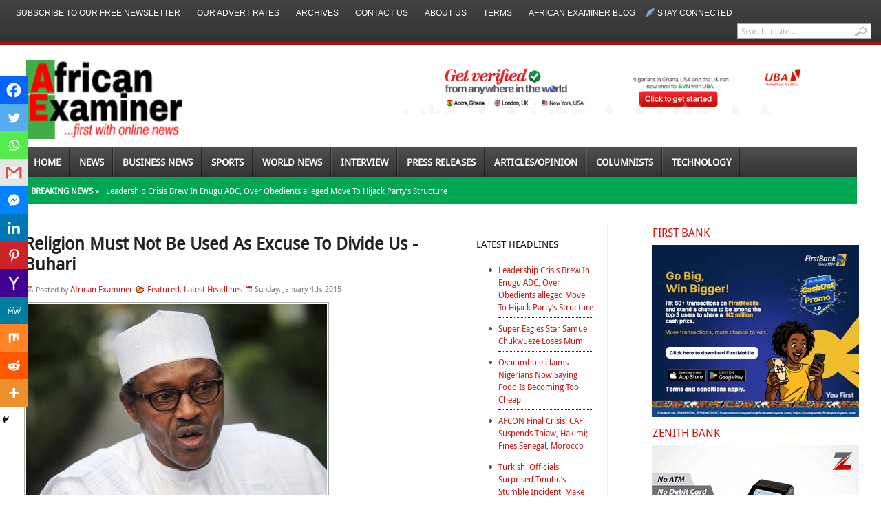

--- FILE ---
content_type: text/html; charset=UTF-8
request_url: https://www.africanexaminer.com/religion-must-not-be-used-as-excuse-to-divide-us-buhari/
body_size: 39258
content:
<!DOCTYPE html PUBLIC "-//W3C//DTD XHTML 1.0 Transitional//EN" "http://www.w3.org/TR/xhtml1/DTD/xhtml1-transitional.dtd">
<html xmlns="http://www.w3.org/1999/xhtml" dir="ltr" lang="en-US" prefix="og: https://ogp.me/ns#">
<head profile="http://gmpg.org/xfn/11">
<meta name="viewport" content="width=device-width, initial-scale=1.0">
	<meta http-equiv="Content-Type" content="text/html; charset=UTF-8" />
	
				<link rel="shortcut icon" href="https://www.africanexaminer.com/wp-content/uploads/2014/07/AE_LOGO115X239.png" />
		<style type="text/css" media="screen">@import url( https://www.africanexaminer.com/wp-content/themes/fearless/style.css );</style>
	<link rel="stylesheet" href="https://www.africanexaminer.com/wp-content/themes/fearless/styles/default.css" type="text/css" media="screen" />
	
	<link rel="stylesheet" href="https://www.africanexaminer.com/wp-content/themes/fearless/styles/print.css" type="text/css"  media="print" />
    <link rel="stylesheet" href="https://www.africanexaminer.com/wp-content/themes/fearless/styles/custom-responsive.css" type="text/css" />

	<!--[if IE 6]>
	<style type="text/css" media="screen" />
		#subnews .subnewspost {margin-left:8px}
		#primartTopMidCol {margin-right:0;}
	</style>
	<![endif]-->
	
	<link rel="alternate" type="application/rss+xml" title="RSS 2.0" href="https://www.africanexaminer.com/feed/" />	
	<link rel="alternate" type="text/xml" title="RSS .92" href="https://www.africanexaminer.com/feed/rss/" />	
	<link rel="alternate" type="application/atom+xml" title="Atom 0.3" href="https://www.africanexaminer.com/feed/atom/" />	
	<link rel="pingback" href="https://www.africanexaminer.com/xmlrpc.php" />	
		<link rel='archives' title='January 2026' href='https://www.africanexaminer.com/2026/01/' />
	<link rel='archives' title='December 2025' href='https://www.africanexaminer.com/2025/12/' />
	<link rel='archives' title='November 2025' href='https://www.africanexaminer.com/2025/11/' />
	<link rel='archives' title='October 2025' href='https://www.africanexaminer.com/2025/10/' />
	<link rel='archives' title='September 2025' href='https://www.africanexaminer.com/2025/09/' />
	<link rel='archives' title='August 2025' href='https://www.africanexaminer.com/2025/08/' />
	<link rel='archives' title='July 2025' href='https://www.africanexaminer.com/2025/07/' />
	<link rel='archives' title='June 2025' href='https://www.africanexaminer.com/2025/06/' />
	<link rel='archives' title='May 2025' href='https://www.africanexaminer.com/2025/05/' />
	<link rel='archives' title='April 2025' href='https://www.africanexaminer.com/2025/04/' />
	<link rel='archives' title='March 2025' href='https://www.africanexaminer.com/2025/03/' />
	<link rel='archives' title='February 2025' href='https://www.africanexaminer.com/2025/02/' />
	<link rel='archives' title='January 2025' href='https://www.africanexaminer.com/2025/01/' />
	<link rel='archives' title='December 2024' href='https://www.africanexaminer.com/2024/12/' />
	<link rel='archives' title='November 2024' href='https://www.africanexaminer.com/2024/11/' />
	<link rel='archives' title='October 2024' href='https://www.africanexaminer.com/2024/10/' />
	<link rel='archives' title='September 2024' href='https://www.africanexaminer.com/2024/09/' />
	<link rel='archives' title='August 2024' href='https://www.africanexaminer.com/2024/08/' />
	<link rel='archives' title='July 2024' href='https://www.africanexaminer.com/2024/07/' />
	<link rel='archives' title='June 2024' href='https://www.africanexaminer.com/2024/06/' />
	<link rel='archives' title='May 2024' href='https://www.africanexaminer.com/2024/05/' />
	<link rel='archives' title='April 2024' href='https://www.africanexaminer.com/2024/04/' />
	<link rel='archives' title='March 2024' href='https://www.africanexaminer.com/2024/03/' />
	<link rel='archives' title='February 2024' href='https://www.africanexaminer.com/2024/02/' />
	<link rel='archives' title='January 2024' href='https://www.africanexaminer.com/2024/01/' />
	<link rel='archives' title='December 2023' href='https://www.africanexaminer.com/2023/12/' />
	<link rel='archives' title='November 2023' href='https://www.africanexaminer.com/2023/11/' />
	<link rel='archives' title='October 2023' href='https://www.africanexaminer.com/2023/10/' />
	<link rel='archives' title='September 2023' href='https://www.africanexaminer.com/2023/09/' />
	<link rel='archives' title='August 2023' href='https://www.africanexaminer.com/2023/08/' />
	<link rel='archives' title='July 2023' href='https://www.africanexaminer.com/2023/07/' />
	<link rel='archives' title='June 2023' href='https://www.africanexaminer.com/2023/06/' />
	<link rel='archives' title='May 2023' href='https://www.africanexaminer.com/2023/05/' />
	<link rel='archives' title='April 2023' href='https://www.africanexaminer.com/2023/04/' />
	<link rel='archives' title='March 2023' href='https://www.africanexaminer.com/2023/03/' />
	<link rel='archives' title='February 2023' href='https://www.africanexaminer.com/2023/02/' />
	<link rel='archives' title='January 2023' href='https://www.africanexaminer.com/2023/01/' />
	<link rel='archives' title='December 2022' href='https://www.africanexaminer.com/2022/12/' />
	<link rel='archives' title='November 2022' href='https://www.africanexaminer.com/2022/11/' />
	<link rel='archives' title='October 2022' href='https://www.africanexaminer.com/2022/10/' />
	<link rel='archives' title='September 2022' href='https://www.africanexaminer.com/2022/09/' />
	<link rel='archives' title='August 2022' href='https://www.africanexaminer.com/2022/08/' />
	<link rel='archives' title='July 2022' href='https://www.africanexaminer.com/2022/07/' />
	<link rel='archives' title='June 2022' href='https://www.africanexaminer.com/2022/06/' />
	<link rel='archives' title='May 2022' href='https://www.africanexaminer.com/2022/05/' />
	<link rel='archives' title='April 2022' href='https://www.africanexaminer.com/2022/04/' />
	<link rel='archives' title='March 2022' href='https://www.africanexaminer.com/2022/03/' />
	<link rel='archives' title='February 2022' href='https://www.africanexaminer.com/2022/02/' />
	<link rel='archives' title='January 2022' href='https://www.africanexaminer.com/2022/01/' />
	<link rel='archives' title='December 2021' href='https://www.africanexaminer.com/2021/12/' />
	<link rel='archives' title='November 2021' href='https://www.africanexaminer.com/2021/11/' />
	<link rel='archives' title='October 2021' href='https://www.africanexaminer.com/2021/10/' />
	<link rel='archives' title='September 2021' href='https://www.africanexaminer.com/2021/09/' />
	<link rel='archives' title='August 2021' href='https://www.africanexaminer.com/2021/08/' />
	<link rel='archives' title='July 2021' href='https://www.africanexaminer.com/2021/07/' />
	<link rel='archives' title='June 2021' href='https://www.africanexaminer.com/2021/06/' />
	<link rel='archives' title='May 2021' href='https://www.africanexaminer.com/2021/05/' />
	<link rel='archives' title='April 2021' href='https://www.africanexaminer.com/2021/04/' />
	<link rel='archives' title='March 2021' href='https://www.africanexaminer.com/2021/03/' />
	<link rel='archives' title='February 2021' href='https://www.africanexaminer.com/2021/02/' />
	<link rel='archives' title='January 2021' href='https://www.africanexaminer.com/2021/01/' />
	<link rel='archives' title='December 2020' href='https://www.africanexaminer.com/2020/12/' />
	<link rel='archives' title='November 2020' href='https://www.africanexaminer.com/2020/11/' />
	<link rel='archives' title='October 2020' href='https://www.africanexaminer.com/2020/10/' />
	<link rel='archives' title='September 2020' href='https://www.africanexaminer.com/2020/09/' />
	<link rel='archives' title='August 2020' href='https://www.africanexaminer.com/2020/08/' />
	<link rel='archives' title='July 2020' href='https://www.africanexaminer.com/2020/07/' />
	<link rel='archives' title='June 2020' href='https://www.africanexaminer.com/2020/06/' />
	<link rel='archives' title='May 2020' href='https://www.africanexaminer.com/2020/05/' />
	<link rel='archives' title='April 2020' href='https://www.africanexaminer.com/2020/04/' />
	<link rel='archives' title='March 2020' href='https://www.africanexaminer.com/2020/03/' />
	<link rel='archives' title='February 2020' href='https://www.africanexaminer.com/2020/02/' />
	<link rel='archives' title='January 2020' href='https://www.africanexaminer.com/2020/01/' />
	<link rel='archives' title='December 2019' href='https://www.africanexaminer.com/2019/12/' />
	<link rel='archives' title='November 2019' href='https://www.africanexaminer.com/2019/11/' />
	<link rel='archives' title='October 2019' href='https://www.africanexaminer.com/2019/10/' />
	<link rel='archives' title='September 2019' href='https://www.africanexaminer.com/2019/09/' />
	<link rel='archives' title='August 2019' href='https://www.africanexaminer.com/2019/08/' />
	<link rel='archives' title='July 2019' href='https://www.africanexaminer.com/2019/07/' />
	<link rel='archives' title='June 2019' href='https://www.africanexaminer.com/2019/06/' />
	<link rel='archives' title='May 2019' href='https://www.africanexaminer.com/2019/05/' />
	<link rel='archives' title='April 2019' href='https://www.africanexaminer.com/2019/04/' />
	<link rel='archives' title='March 2019' href='https://www.africanexaminer.com/2019/03/' />
	<link rel='archives' title='February 2019' href='https://www.africanexaminer.com/2019/02/' />
	<link rel='archives' title='January 2019' href='https://www.africanexaminer.com/2019/01/' />
	<link rel='archives' title='December 2018' href='https://www.africanexaminer.com/2018/12/' />
	<link rel='archives' title='November 2018' href='https://www.africanexaminer.com/2018/11/' />
	<link rel='archives' title='October 2018' href='https://www.africanexaminer.com/2018/10/' />
	<link rel='archives' title='September 2018' href='https://www.africanexaminer.com/2018/09/' />
	<link rel='archives' title='August 2018' href='https://www.africanexaminer.com/2018/08/' />
	<link rel='archives' title='July 2018' href='https://www.africanexaminer.com/2018/07/' />
	<link rel='archives' title='June 2018' href='https://www.africanexaminer.com/2018/06/' />
	<link rel='archives' title='May 2018' href='https://www.africanexaminer.com/2018/05/' />
	<link rel='archives' title='April 2018' href='https://www.africanexaminer.com/2018/04/' />
	<link rel='archives' title='March 2018' href='https://www.africanexaminer.com/2018/03/' />
	<link rel='archives' title='February 2018' href='https://www.africanexaminer.com/2018/02/' />
	<link rel='archives' title='January 2018' href='https://www.africanexaminer.com/2018/01/' />
	<link rel='archives' title='December 2017' href='https://www.africanexaminer.com/2017/12/' />
	<link rel='archives' title='November 2017' href='https://www.africanexaminer.com/2017/11/' />
	<link rel='archives' title='October 2017' href='https://www.africanexaminer.com/2017/10/' />
	<link rel='archives' title='September 2017' href='https://www.africanexaminer.com/2017/09/' />
	<link rel='archives' title='August 2017' href='https://www.africanexaminer.com/2017/08/' />
	<link rel='archives' title='July 2017' href='https://www.africanexaminer.com/2017/07/' />
	<link rel='archives' title='June 2017' href='https://www.africanexaminer.com/2017/06/' />
	<link rel='archives' title='May 2017' href='https://www.africanexaminer.com/2017/05/' />
	<link rel='archives' title='April 2017' href='https://www.africanexaminer.com/2017/04/' />
	<link rel='archives' title='March 2017' href='https://www.africanexaminer.com/2017/03/' />
	<link rel='archives' title='February 2017' href='https://www.africanexaminer.com/2017/02/' />
	<link rel='archives' title='January 2017' href='https://www.africanexaminer.com/2017/01/' />
	<link rel='archives' title='December 2016' href='https://www.africanexaminer.com/2016/12/' />
	<link rel='archives' title='November 2016' href='https://www.africanexaminer.com/2016/11/' />
	<link rel='archives' title='October 2016' href='https://www.africanexaminer.com/2016/10/' />
	<link rel='archives' title='September 2016' href='https://www.africanexaminer.com/2016/09/' />
	<link rel='archives' title='August 2016' href='https://www.africanexaminer.com/2016/08/' />
	<link rel='archives' title='July 2016' href='https://www.africanexaminer.com/2016/07/' />
	<link rel='archives' title='June 2016' href='https://www.africanexaminer.com/2016/06/' />
	<link rel='archives' title='May 2016' href='https://www.africanexaminer.com/2016/05/' />
	<link rel='archives' title='April 2016' href='https://www.africanexaminer.com/2016/04/' />
	<link rel='archives' title='March 2016' href='https://www.africanexaminer.com/2016/03/' />
	<link rel='archives' title='February 2016' href='https://www.africanexaminer.com/2016/02/' />
	<link rel='archives' title='January 2016' href='https://www.africanexaminer.com/2016/01/' />
	<link rel='archives' title='December 2015' href='https://www.africanexaminer.com/2015/12/' />
	<link rel='archives' title='November 2015' href='https://www.africanexaminer.com/2015/11/' />
	<link rel='archives' title='October 2015' href='https://www.africanexaminer.com/2015/10/' />
	<link rel='archives' title='September 2015' href='https://www.africanexaminer.com/2015/09/' />
	<link rel='archives' title='August 2015' href='https://www.africanexaminer.com/2015/08/' />
	<link rel='archives' title='July 2015' href='https://www.africanexaminer.com/2015/07/' />
	<link rel='archives' title='June 2015' href='https://www.africanexaminer.com/2015/06/' />
	<link rel='archives' title='May 2015' href='https://www.africanexaminer.com/2015/05/' />
	<link rel='archives' title='April 2015' href='https://www.africanexaminer.com/2015/04/' />
	<link rel='archives' title='March 2015' href='https://www.africanexaminer.com/2015/03/' />
	<link rel='archives' title='February 2015' href='https://www.africanexaminer.com/2015/02/' />
	<link rel='archives' title='January 2015' href='https://www.africanexaminer.com/2015/01/' />
	<link rel='archives' title='December 2014' href='https://www.africanexaminer.com/2014/12/' />
	<link rel='archives' title='November 2014' href='https://www.africanexaminer.com/2014/11/' />
	<link rel='archives' title='October 2014' href='https://www.africanexaminer.com/2014/10/' />
	<link rel='archives' title='September 2014' href='https://www.africanexaminer.com/2014/09/' />
	<link rel='archives' title='August 2014' href='https://www.africanexaminer.com/2014/08/' />
	<link rel='archives' title='July 2014' href='https://www.africanexaminer.com/2014/07/' />
	<link rel='archives' title='June 2014' href='https://www.africanexaminer.com/2014/06/' />
	<link rel='archives' title='May 2014' href='https://www.africanexaminer.com/2014/05/' />
	<link rel='archives' title='April 2014' href='https://www.africanexaminer.com/2014/04/' />
	<link rel='archives' title='March 2014' href='https://www.africanexaminer.com/2014/03/' />
	<link rel='archives' title='February 2014' href='https://www.africanexaminer.com/2014/02/' />
	<link rel='archives' title='January 2014' href='https://www.africanexaminer.com/2014/01/' />
	<link rel='archives' title='December 2013' href='https://www.africanexaminer.com/2013/12/' />
	<link rel='archives' title='November 2013' href='https://www.africanexaminer.com/2013/11/' />
	<link rel='archives' title='October 2013' href='https://www.africanexaminer.com/2013/10/' />
	<link rel='archives' title='September 2013' href='https://www.africanexaminer.com/2013/09/' />
	<link rel='archives' title='August 2013' href='https://www.africanexaminer.com/2013/08/' />
	<link rel='archives' title='July 2013' href='https://www.africanexaminer.com/2013/07/' />
	<link rel='archives' title='June 2013' href='https://www.africanexaminer.com/2013/06/' />
	<link rel='archives' title='May 2013' href='https://www.africanexaminer.com/2013/05/' />
	<link rel='archives' title='April 2013' href='https://www.africanexaminer.com/2013/04/' />
	<link rel='archives' title='March 2013' href='https://www.africanexaminer.com/2013/03/' />
	<link rel='archives' title='February 2013' href='https://www.africanexaminer.com/2013/02/' />
	<link rel='archives' title='January 2013' href='https://www.africanexaminer.com/2013/01/' />
		<style>img:is([sizes="auto" i], [sizes^="auto," i]) { contain-intrinsic-size: 3000px 1500px }</style>
	
		<!-- All in One SEO 4.9.1.1 - aioseo.com -->
		<title>Religion Must Not Be Used As Excuse To Divide Us -Buhari | African Examiner</title>
	<meta name="description" content="The presidential candidate of All Progressives Congress (APC), Major General Muhammadu Buhari says religion must never be used as an excuse to divide Nigerians, oppress others or gain unfair advantage. Buhari spoke at the New Year Thanksgiving Service organised by the Lagos State Government on Sunday at the State House, Ikeja, Lagos, Nigeria, saying he" />
	<meta name="robots" content="max-image-preview:large" />
	<meta name="author" content="African Examiner"/>
	<meta name="google-site-verification" content="Elz5VKvMKuWoBzIeHNoOuc_JDO4jGpV2ke53OAmaYdY" />
	<meta name="msvalidate.01" content="ED7A6038BC0665829663EB209BE8B1F5" />
	<link rel="canonical" href="https://www.africanexaminer.com/religion-must-not-be-used-as-excuse-to-divide-us-buhari/" />
	<meta name="generator" content="All in One SEO (AIOSEO) 4.9.1.1" />
		<meta property="og:locale" content="en_US" />
		<meta property="og:site_name" content="African Examiner" />
		<meta property="og:type" content="article" />
		<meta property="og:title" content="Religion Must Not Be Used As Excuse To Divide Us -Buhari | African Examiner" />
		<meta property="og:description" content="The presidential candidate of All Progressives Congress (APC), Major General Muhammadu Buhari says religion must never be used as an excuse to divide Nigerians, oppress others or gain unfair advantage. Buhari spoke at the New Year Thanksgiving Service organised by the Lagos State Government on Sunday at the State House, Ikeja, Lagos, Nigeria, saying he" />
		<meta property="og:url" content="https://www.africanexaminer.com/religion-must-not-be-used-as-excuse-to-divide-us-buhari/" />
		<meta property="fb:admins" content="https://www.facebook.com/profile.php?id=1655286523&amp;tsid=0.8195329820737243&amp;source=typeahead" />
		<meta property="og:image" content="https://www.africanexaminer.com/wp-content/uploads/Buhari-437x300.jpg" />
		<meta property="og:image:secure_url" content="https://www.africanexaminer.com/wp-content/uploads/Buhari-437x300.jpg" />
		<meta property="og:image:width" content="437" />
		<meta property="og:image:height" content="300" />
		<meta property="article:published_time" content="2015-01-05T01:12:54+00:00" />
		<meta property="article:modified_time" content="2015-01-05T01:12:54+00:00" />
		<meta name="twitter:card" content="summary" />
		<meta name="twitter:site" content="@Africa_examiner" />
		<meta name="twitter:title" content="Religion Must Not Be Used As Excuse To Divide Us -Buhari | African Examiner" />
		<meta name="twitter:description" content="The presidential candidate of All Progressives Congress (APC), Major General Muhammadu Buhari says religion must never be used as an excuse to divide Nigerians, oppress others or gain unfair advantage. Buhari spoke at the New Year Thanksgiving Service organised by the Lagos State Government on Sunday at the State House, Ikeja, Lagos, Nigeria, saying he" />
		<meta name="twitter:creator" content="@Africa_Examiner" />
		<meta name="twitter:image" content="https://www.africanexaminer.com/wp-content/uploads/Buhari-437x300.jpg" />
		<script type="application/ld+json" class="aioseo-schema">
			{"@context":"https:\/\/schema.org","@graph":[{"@type":"Article","@id":"https:\/\/www.africanexaminer.com\/religion-must-not-be-used-as-excuse-to-divide-us-buhari\/#article","name":"Religion Must Not Be Used As Excuse To Divide Us -Buhari | African Examiner","headline":"Religion Must Not Be Used As Excuse To Divide Us -Buhari","author":{"@id":"https:\/\/www.africanexaminer.com\/author\/admin\/#author"},"publisher":{"@id":"https:\/\/www.africanexaminer.com\/#organization"},"image":{"@type":"ImageObject","url":"https:\/\/www.africanexaminer.com\/wp-content\/uploads\/Buhari-437x300.jpg","width":437,"height":300},"datePublished":"2015-01-04T20:12:54-05:00","dateModified":"2015-01-04T20:12:54-05:00","inLanguage":"en-US","mainEntityOfPage":{"@id":"https:\/\/www.africanexaminer.com\/religion-must-not-be-used-as-excuse-to-divide-us-buhari\/#webpage"},"isPartOf":{"@id":"https:\/\/www.africanexaminer.com\/religion-must-not-be-used-as-excuse-to-divide-us-buhari\/#webpage"},"articleSection":"Featured, Latest Headlines"},{"@type":"BreadcrumbList","@id":"https:\/\/www.africanexaminer.com\/religion-must-not-be-used-as-excuse-to-divide-us-buhari\/#breadcrumblist","itemListElement":[{"@type":"ListItem","@id":"https:\/\/www.africanexaminer.com#listItem","position":1,"name":"Home","item":"https:\/\/www.africanexaminer.com","nextItem":{"@type":"ListItem","@id":"https:\/\/www.africanexaminer.com\/category\/top-stories\/#listItem","name":"Latest Headlines"}},{"@type":"ListItem","@id":"https:\/\/www.africanexaminer.com\/category\/top-stories\/#listItem","position":2,"name":"Latest Headlines","item":"https:\/\/www.africanexaminer.com\/category\/top-stories\/","nextItem":{"@type":"ListItem","@id":"https:\/\/www.africanexaminer.com\/religion-must-not-be-used-as-excuse-to-divide-us-buhari\/#listItem","name":"Religion Must Not Be Used As Excuse To Divide Us -Buhari"},"previousItem":{"@type":"ListItem","@id":"https:\/\/www.africanexaminer.com#listItem","name":"Home"}},{"@type":"ListItem","@id":"https:\/\/www.africanexaminer.com\/religion-must-not-be-used-as-excuse-to-divide-us-buhari\/#listItem","position":3,"name":"Religion Must Not Be Used As Excuse To Divide Us -Buhari","previousItem":{"@type":"ListItem","@id":"https:\/\/www.africanexaminer.com\/category\/top-stories\/#listItem","name":"Latest Headlines"}}]},{"@type":"Organization","@id":"https:\/\/www.africanexaminer.com\/#organization","name":"African Examiner","description":"Get latest Africa\u2019s breaking news, politics","url":"https:\/\/www.africanexaminer.com\/","sameAs":["https:\/\/twitter.com\/Africa_examiner"]},{"@type":"Person","@id":"https:\/\/www.africanexaminer.com\/author\/admin\/#author","url":"https:\/\/www.africanexaminer.com\/author\/admin\/","name":"African Examiner","image":{"@type":"ImageObject","@id":"https:\/\/www.africanexaminer.com\/religion-must-not-be-used-as-excuse-to-divide-us-buhari\/#authorImage","url":"https:\/\/secure.gravatar.com\/avatar\/7347ca0ef9f61edc17285f53b6c0701fdee86602126197c66519c6975ad1bb0a?s=96&d=mm&r=g","width":96,"height":96,"caption":"African Examiner"},"sameAs":["https:\/\/twitter.com\/Africa_Examiner"]},{"@type":"WebPage","@id":"https:\/\/www.africanexaminer.com\/religion-must-not-be-used-as-excuse-to-divide-us-buhari\/#webpage","url":"https:\/\/www.africanexaminer.com\/religion-must-not-be-used-as-excuse-to-divide-us-buhari\/","name":"Religion Must Not Be Used As Excuse To Divide Us -Buhari | African Examiner","description":"The presidential candidate of All Progressives Congress (APC), Major General Muhammadu Buhari says religion must never be used as an excuse to divide Nigerians, oppress others or gain unfair advantage. Buhari spoke at the New Year Thanksgiving Service organised by the Lagos State Government on Sunday at the State House, Ikeja, Lagos, Nigeria, saying he","inLanguage":"en-US","isPartOf":{"@id":"https:\/\/www.africanexaminer.com\/#website"},"breadcrumb":{"@id":"https:\/\/www.africanexaminer.com\/religion-must-not-be-used-as-excuse-to-divide-us-buhari\/#breadcrumblist"},"author":{"@id":"https:\/\/www.africanexaminer.com\/author\/admin\/#author"},"creator":{"@id":"https:\/\/www.africanexaminer.com\/author\/admin\/#author"},"image":{"@type":"ImageObject","url":"https:\/\/www.africanexaminer.com\/wp-content\/uploads\/Buhari-437x300.jpg","@id":"https:\/\/www.africanexaminer.com\/religion-must-not-be-used-as-excuse-to-divide-us-buhari\/#mainImage","width":437,"height":300},"primaryImageOfPage":{"@id":"https:\/\/www.africanexaminer.com\/religion-must-not-be-used-as-excuse-to-divide-us-buhari\/#mainImage"},"datePublished":"2015-01-04T20:12:54-05:00","dateModified":"2015-01-04T20:12:54-05:00"},{"@type":"WebSite","@id":"https:\/\/www.africanexaminer.com\/#website","url":"https:\/\/www.africanexaminer.com\/","name":"African Examiner","description":"Get latest Africa\u2019s breaking news, politics","inLanguage":"en-US","publisher":{"@id":"https:\/\/www.africanexaminer.com\/#organization"}}]}
		</script>
		<!-- All in One SEO -->

<link rel='dns-prefetch' href='//cdn.canvasjs.com' />
<link rel='dns-prefetch' href='//www.googletagmanager.com' />
<link rel="alternate" type="application/rss+xml" title="African Examiner &raquo; Religion Must Not Be Used As Excuse To Divide Us -Buhari Comments Feed" href="https://www.africanexaminer.com/religion-must-not-be-used-as-excuse-to-divide-us-buhari/feed/" />
		<style>
			.lazyload,
			.lazyloading {
				max-width: 100%;
			}
		</style>
		<script type="text/javascript">
/* <![CDATA[ */
window._wpemojiSettings = {"baseUrl":"https:\/\/s.w.org\/images\/core\/emoji\/16.0.1\/72x72\/","ext":".png","svgUrl":"https:\/\/s.w.org\/images\/core\/emoji\/16.0.1\/svg\/","svgExt":".svg","source":{"concatemoji":"https:\/\/www.africanexaminer.com\/wp-includes\/js\/wp-emoji-release.min.js"}};
/*! This file is auto-generated */
!function(s,n){var o,i,e;function c(e){try{var t={supportTests:e,timestamp:(new Date).valueOf()};sessionStorage.setItem(o,JSON.stringify(t))}catch(e){}}function p(e,t,n){e.clearRect(0,0,e.canvas.width,e.canvas.height),e.fillText(t,0,0);var t=new Uint32Array(e.getImageData(0,0,e.canvas.width,e.canvas.height).data),a=(e.clearRect(0,0,e.canvas.width,e.canvas.height),e.fillText(n,0,0),new Uint32Array(e.getImageData(0,0,e.canvas.width,e.canvas.height).data));return t.every(function(e,t){return e===a[t]})}function u(e,t){e.clearRect(0,0,e.canvas.width,e.canvas.height),e.fillText(t,0,0);for(var n=e.getImageData(16,16,1,1),a=0;a<n.data.length;a++)if(0!==n.data[a])return!1;return!0}function f(e,t,n,a){switch(t){case"flag":return n(e,"\ud83c\udff3\ufe0f\u200d\u26a7\ufe0f","\ud83c\udff3\ufe0f\u200b\u26a7\ufe0f")?!1:!n(e,"\ud83c\udde8\ud83c\uddf6","\ud83c\udde8\u200b\ud83c\uddf6")&&!n(e,"\ud83c\udff4\udb40\udc67\udb40\udc62\udb40\udc65\udb40\udc6e\udb40\udc67\udb40\udc7f","\ud83c\udff4\u200b\udb40\udc67\u200b\udb40\udc62\u200b\udb40\udc65\u200b\udb40\udc6e\u200b\udb40\udc67\u200b\udb40\udc7f");case"emoji":return!a(e,"\ud83e\udedf")}return!1}function g(e,t,n,a){var r="undefined"!=typeof WorkerGlobalScope&&self instanceof WorkerGlobalScope?new OffscreenCanvas(300,150):s.createElement("canvas"),o=r.getContext("2d",{willReadFrequently:!0}),i=(o.textBaseline="top",o.font="600 32px Arial",{});return e.forEach(function(e){i[e]=t(o,e,n,a)}),i}function t(e){var t=s.createElement("script");t.src=e,t.defer=!0,s.head.appendChild(t)}"undefined"!=typeof Promise&&(o="wpEmojiSettingsSupports",i=["flag","emoji"],n.supports={everything:!0,everythingExceptFlag:!0},e=new Promise(function(e){s.addEventListener("DOMContentLoaded",e,{once:!0})}),new Promise(function(t){var n=function(){try{var e=JSON.parse(sessionStorage.getItem(o));if("object"==typeof e&&"number"==typeof e.timestamp&&(new Date).valueOf()<e.timestamp+604800&&"object"==typeof e.supportTests)return e.supportTests}catch(e){}return null}();if(!n){if("undefined"!=typeof Worker&&"undefined"!=typeof OffscreenCanvas&&"undefined"!=typeof URL&&URL.createObjectURL&&"undefined"!=typeof Blob)try{var e="postMessage("+g.toString()+"("+[JSON.stringify(i),f.toString(),p.toString(),u.toString()].join(",")+"));",a=new Blob([e],{type:"text/javascript"}),r=new Worker(URL.createObjectURL(a),{name:"wpTestEmojiSupports"});return void(r.onmessage=function(e){c(n=e.data),r.terminate(),t(n)})}catch(e){}c(n=g(i,f,p,u))}t(n)}).then(function(e){for(var t in e)n.supports[t]=e[t],n.supports.everything=n.supports.everything&&n.supports[t],"flag"!==t&&(n.supports.everythingExceptFlag=n.supports.everythingExceptFlag&&n.supports[t]);n.supports.everythingExceptFlag=n.supports.everythingExceptFlag&&!n.supports.flag,n.DOMReady=!1,n.readyCallback=function(){n.DOMReady=!0}}).then(function(){return e}).then(function(){var e;n.supports.everything||(n.readyCallback(),(e=n.source||{}).concatemoji?t(e.concatemoji):e.wpemoji&&e.twemoji&&(t(e.twemoji),t(e.wpemoji)))}))}((window,document),window._wpemojiSettings);
/* ]]> */
</script>

<style id='wp-emoji-styles-inline-css' type='text/css'>

	img.wp-smiley, img.emoji {
		display: inline !important;
		border: none !important;
		box-shadow: none !important;
		height: 1em !important;
		width: 1em !important;
		margin: 0 0.07em !important;
		vertical-align: -0.1em !important;
		background: none !important;
		padding: 0 !important;
	}
</style>
<link rel='stylesheet' id='wp-block-library-css' href='https://www.africanexaminer.com/wp-includes/css/dist/block-library/style.min.css' type='text/css' media='all' />
<style id='classic-theme-styles-inline-css' type='text/css'>
/*! This file is auto-generated */
.wp-block-button__link{color:#fff;background-color:#32373c;border-radius:9999px;box-shadow:none;text-decoration:none;padding:calc(.667em + 2px) calc(1.333em + 2px);font-size:1.125em}.wp-block-file__button{background:#32373c;color:#fff;text-decoration:none}
</style>
<link rel='stylesheet' id='aioseo/css/src/vue/standalone/blocks/table-of-contents/global.scss-css' href='https://www.africanexaminer.com/wp-content/plugins/all-in-one-seo-pack/dist/Lite/assets/css/table-of-contents/global.e90f6d47.css' type='text/css' media='all' />
<link rel='stylesheet' id='wpda_like_box_gutenberg_css-css' href='https://www.africanexaminer.com/wp-content/plugins/like-box/includes/gutenberg/style.css' type='text/css' media='all' />
<style id='global-styles-inline-css' type='text/css'>
:root{--wp--preset--aspect-ratio--square: 1;--wp--preset--aspect-ratio--4-3: 4/3;--wp--preset--aspect-ratio--3-4: 3/4;--wp--preset--aspect-ratio--3-2: 3/2;--wp--preset--aspect-ratio--2-3: 2/3;--wp--preset--aspect-ratio--16-9: 16/9;--wp--preset--aspect-ratio--9-16: 9/16;--wp--preset--color--black: #000000;--wp--preset--color--cyan-bluish-gray: #abb8c3;--wp--preset--color--white: #ffffff;--wp--preset--color--pale-pink: #f78da7;--wp--preset--color--vivid-red: #cf2e2e;--wp--preset--color--luminous-vivid-orange: #ff6900;--wp--preset--color--luminous-vivid-amber: #fcb900;--wp--preset--color--light-green-cyan: #7bdcb5;--wp--preset--color--vivid-green-cyan: #00d084;--wp--preset--color--pale-cyan-blue: #8ed1fc;--wp--preset--color--vivid-cyan-blue: #0693e3;--wp--preset--color--vivid-purple: #9b51e0;--wp--preset--gradient--vivid-cyan-blue-to-vivid-purple: linear-gradient(135deg,rgba(6,147,227,1) 0%,rgb(155,81,224) 100%);--wp--preset--gradient--light-green-cyan-to-vivid-green-cyan: linear-gradient(135deg,rgb(122,220,180) 0%,rgb(0,208,130) 100%);--wp--preset--gradient--luminous-vivid-amber-to-luminous-vivid-orange: linear-gradient(135deg,rgba(252,185,0,1) 0%,rgba(255,105,0,1) 100%);--wp--preset--gradient--luminous-vivid-orange-to-vivid-red: linear-gradient(135deg,rgba(255,105,0,1) 0%,rgb(207,46,46) 100%);--wp--preset--gradient--very-light-gray-to-cyan-bluish-gray: linear-gradient(135deg,rgb(238,238,238) 0%,rgb(169,184,195) 100%);--wp--preset--gradient--cool-to-warm-spectrum: linear-gradient(135deg,rgb(74,234,220) 0%,rgb(151,120,209) 20%,rgb(207,42,186) 40%,rgb(238,44,130) 60%,rgb(251,105,98) 80%,rgb(254,248,76) 100%);--wp--preset--gradient--blush-light-purple: linear-gradient(135deg,rgb(255,206,236) 0%,rgb(152,150,240) 100%);--wp--preset--gradient--blush-bordeaux: linear-gradient(135deg,rgb(254,205,165) 0%,rgb(254,45,45) 50%,rgb(107,0,62) 100%);--wp--preset--gradient--luminous-dusk: linear-gradient(135deg,rgb(255,203,112) 0%,rgb(199,81,192) 50%,rgb(65,88,208) 100%);--wp--preset--gradient--pale-ocean: linear-gradient(135deg,rgb(255,245,203) 0%,rgb(182,227,212) 50%,rgb(51,167,181) 100%);--wp--preset--gradient--electric-grass: linear-gradient(135deg,rgb(202,248,128) 0%,rgb(113,206,126) 100%);--wp--preset--gradient--midnight: linear-gradient(135deg,rgb(2,3,129) 0%,rgb(40,116,252) 100%);--wp--preset--font-size--small: 13px;--wp--preset--font-size--medium: 20px;--wp--preset--font-size--large: 36px;--wp--preset--font-size--x-large: 42px;--wp--preset--spacing--20: 0.44rem;--wp--preset--spacing--30: 0.67rem;--wp--preset--spacing--40: 1rem;--wp--preset--spacing--50: 1.5rem;--wp--preset--spacing--60: 2.25rem;--wp--preset--spacing--70: 3.38rem;--wp--preset--spacing--80: 5.06rem;--wp--preset--shadow--natural: 6px 6px 9px rgba(0, 0, 0, 0.2);--wp--preset--shadow--deep: 12px 12px 50px rgba(0, 0, 0, 0.4);--wp--preset--shadow--sharp: 6px 6px 0px rgba(0, 0, 0, 0.2);--wp--preset--shadow--outlined: 6px 6px 0px -3px rgba(255, 255, 255, 1), 6px 6px rgba(0, 0, 0, 1);--wp--preset--shadow--crisp: 6px 6px 0px rgba(0, 0, 0, 1);}:where(.is-layout-flex){gap: 0.5em;}:where(.is-layout-grid){gap: 0.5em;}body .is-layout-flex{display: flex;}.is-layout-flex{flex-wrap: wrap;align-items: center;}.is-layout-flex > :is(*, div){margin: 0;}body .is-layout-grid{display: grid;}.is-layout-grid > :is(*, div){margin: 0;}:where(.wp-block-columns.is-layout-flex){gap: 2em;}:where(.wp-block-columns.is-layout-grid){gap: 2em;}:where(.wp-block-post-template.is-layout-flex){gap: 1.25em;}:where(.wp-block-post-template.is-layout-grid){gap: 1.25em;}.has-black-color{color: var(--wp--preset--color--black) !important;}.has-cyan-bluish-gray-color{color: var(--wp--preset--color--cyan-bluish-gray) !important;}.has-white-color{color: var(--wp--preset--color--white) !important;}.has-pale-pink-color{color: var(--wp--preset--color--pale-pink) !important;}.has-vivid-red-color{color: var(--wp--preset--color--vivid-red) !important;}.has-luminous-vivid-orange-color{color: var(--wp--preset--color--luminous-vivid-orange) !important;}.has-luminous-vivid-amber-color{color: var(--wp--preset--color--luminous-vivid-amber) !important;}.has-light-green-cyan-color{color: var(--wp--preset--color--light-green-cyan) !important;}.has-vivid-green-cyan-color{color: var(--wp--preset--color--vivid-green-cyan) !important;}.has-pale-cyan-blue-color{color: var(--wp--preset--color--pale-cyan-blue) !important;}.has-vivid-cyan-blue-color{color: var(--wp--preset--color--vivid-cyan-blue) !important;}.has-vivid-purple-color{color: var(--wp--preset--color--vivid-purple) !important;}.has-black-background-color{background-color: var(--wp--preset--color--black) !important;}.has-cyan-bluish-gray-background-color{background-color: var(--wp--preset--color--cyan-bluish-gray) !important;}.has-white-background-color{background-color: var(--wp--preset--color--white) !important;}.has-pale-pink-background-color{background-color: var(--wp--preset--color--pale-pink) !important;}.has-vivid-red-background-color{background-color: var(--wp--preset--color--vivid-red) !important;}.has-luminous-vivid-orange-background-color{background-color: var(--wp--preset--color--luminous-vivid-orange) !important;}.has-luminous-vivid-amber-background-color{background-color: var(--wp--preset--color--luminous-vivid-amber) !important;}.has-light-green-cyan-background-color{background-color: var(--wp--preset--color--light-green-cyan) !important;}.has-vivid-green-cyan-background-color{background-color: var(--wp--preset--color--vivid-green-cyan) !important;}.has-pale-cyan-blue-background-color{background-color: var(--wp--preset--color--pale-cyan-blue) !important;}.has-vivid-cyan-blue-background-color{background-color: var(--wp--preset--color--vivid-cyan-blue) !important;}.has-vivid-purple-background-color{background-color: var(--wp--preset--color--vivid-purple) !important;}.has-black-border-color{border-color: var(--wp--preset--color--black) !important;}.has-cyan-bluish-gray-border-color{border-color: var(--wp--preset--color--cyan-bluish-gray) !important;}.has-white-border-color{border-color: var(--wp--preset--color--white) !important;}.has-pale-pink-border-color{border-color: var(--wp--preset--color--pale-pink) !important;}.has-vivid-red-border-color{border-color: var(--wp--preset--color--vivid-red) !important;}.has-luminous-vivid-orange-border-color{border-color: var(--wp--preset--color--luminous-vivid-orange) !important;}.has-luminous-vivid-amber-border-color{border-color: var(--wp--preset--color--luminous-vivid-amber) !important;}.has-light-green-cyan-border-color{border-color: var(--wp--preset--color--light-green-cyan) !important;}.has-vivid-green-cyan-border-color{border-color: var(--wp--preset--color--vivid-green-cyan) !important;}.has-pale-cyan-blue-border-color{border-color: var(--wp--preset--color--pale-cyan-blue) !important;}.has-vivid-cyan-blue-border-color{border-color: var(--wp--preset--color--vivid-cyan-blue) !important;}.has-vivid-purple-border-color{border-color: var(--wp--preset--color--vivid-purple) !important;}.has-vivid-cyan-blue-to-vivid-purple-gradient-background{background: var(--wp--preset--gradient--vivid-cyan-blue-to-vivid-purple) !important;}.has-light-green-cyan-to-vivid-green-cyan-gradient-background{background: var(--wp--preset--gradient--light-green-cyan-to-vivid-green-cyan) !important;}.has-luminous-vivid-amber-to-luminous-vivid-orange-gradient-background{background: var(--wp--preset--gradient--luminous-vivid-amber-to-luminous-vivid-orange) !important;}.has-luminous-vivid-orange-to-vivid-red-gradient-background{background: var(--wp--preset--gradient--luminous-vivid-orange-to-vivid-red) !important;}.has-very-light-gray-to-cyan-bluish-gray-gradient-background{background: var(--wp--preset--gradient--very-light-gray-to-cyan-bluish-gray) !important;}.has-cool-to-warm-spectrum-gradient-background{background: var(--wp--preset--gradient--cool-to-warm-spectrum) !important;}.has-blush-light-purple-gradient-background{background: var(--wp--preset--gradient--blush-light-purple) !important;}.has-blush-bordeaux-gradient-background{background: var(--wp--preset--gradient--blush-bordeaux) !important;}.has-luminous-dusk-gradient-background{background: var(--wp--preset--gradient--luminous-dusk) !important;}.has-pale-ocean-gradient-background{background: var(--wp--preset--gradient--pale-ocean) !important;}.has-electric-grass-gradient-background{background: var(--wp--preset--gradient--electric-grass) !important;}.has-midnight-gradient-background{background: var(--wp--preset--gradient--midnight) !important;}.has-small-font-size{font-size: var(--wp--preset--font-size--small) !important;}.has-medium-font-size{font-size: var(--wp--preset--font-size--medium) !important;}.has-large-font-size{font-size: var(--wp--preset--font-size--large) !important;}.has-x-large-font-size{font-size: var(--wp--preset--font-size--x-large) !important;}
:where(.wp-block-post-template.is-layout-flex){gap: 1.25em;}:where(.wp-block-post-template.is-layout-grid){gap: 1.25em;}
:where(.wp-block-columns.is-layout-flex){gap: 2em;}:where(.wp-block-columns.is-layout-grid){gap: 2em;}
:root :where(.wp-block-pullquote){font-size: 1.5em;line-height: 1.6;}
</style>
<link rel='stylesheet' id='cptch_stylesheet-css' href='https://www.africanexaminer.com/wp-content/plugins/captcha/css/front_end_style.css' type='text/css' media='all' />
<link rel='stylesheet' id='dashicons-css' href='https://www.africanexaminer.com/wp-includes/css/dashicons.min.css' type='text/css' media='all' />
<link rel='stylesheet' id='cptch_desktop_style-css' href='https://www.africanexaminer.com/wp-content/plugins/captcha/css/desktop_style.css' type='text/css' media='all' />
<style id='responsive-menu-inline-css' type='text/css'>
#rmp_menu_trigger-73665{width: 50px;height: 50px;position: fixed;top: 180px;border-radius: 5px;display: none;text-decoration: none;right: 5%;background: #000000;transition: transform 0.5s, background-color 1s}#rmp_menu_trigger-73665:hover, #rmp_menu_trigger-73665:focus{background: #000000;text-decoration: unset}#rmp_menu_trigger-73665.is-active{background: #000000}#rmp_menu_trigger-73665 .rmp-trigger-box{width: 25px;color: #ffffff}#rmp_menu_trigger-73665 .rmp-trigger-icon-active, #rmp_menu_trigger-73665 .rmp-trigger-text-open{display: none}#rmp_menu_trigger-73665.is-active .rmp-trigger-icon-active, #rmp_menu_trigger-73665.is-active .rmp-trigger-text-open{display: inline}#rmp_menu_trigger-73665.is-active .rmp-trigger-icon-inactive, #rmp_menu_trigger-73665.is-active .rmp-trigger-text{display: none}#rmp_menu_trigger-73665 .rmp-trigger-label{color: #ffffff;pointer-events: none;line-height: 13px;font-family: inherit;font-size: 13px;display: inline;text-transform: inherit}#rmp_menu_trigger-73665 .rmp-trigger-label.rmp-trigger-label-top{display: block;margin-bottom: 12px}#rmp_menu_trigger-73665 .rmp-trigger-label.rmp-trigger-label-bottom{display: block;margin-top: 12px}#rmp_menu_trigger-73665 .responsive-menu-pro-inner{display: block}#rmp_menu_trigger-73665 .rmp-trigger-icon-inactive .rmp-font-icon{color: #ffffff}#rmp_menu_trigger-73665 .responsive-menu-pro-inner, #rmp_menu_trigger-73665 .responsive-menu-pro-inner::before, #rmp_menu_trigger-73665 .responsive-menu-pro-inner::after{width: 25px;height: 3px;background-color: #ffffff;border-radius: 4px;position: absolute}#rmp_menu_trigger-73665 .rmp-trigger-icon-active .rmp-font-icon{color: #ffffff}#rmp_menu_trigger-73665.is-active .responsive-menu-pro-inner, #rmp_menu_trigger-73665.is-active .responsive-menu-pro-inner::before, #rmp_menu_trigger-73665.is-active .responsive-menu-pro-inner::after{background-color: #ffffff}#rmp_menu_trigger-73665:hover .rmp-trigger-icon-inactive .rmp-font-icon{color: #ffffff}#rmp_menu_trigger-73665:not(.is-active):hover .responsive-menu-pro-inner, #rmp_menu_trigger-73665:not(.is-active):hover .responsive-menu-pro-inner::before, #rmp_menu_trigger-73665:not(.is-active):hover .responsive-menu-pro-inner::after{background-color: #ffffff}#rmp_menu_trigger-73665 .responsive-menu-pro-inner::before{top: 10px}#rmp_menu_trigger-73665 .responsive-menu-pro-inner::after{bottom: 10px}#rmp_menu_trigger-73665.is-active .responsive-menu-pro-inner::after{bottom: 0}@media screen and (max-width: 800px){#navcats{display: none !important}#rmp_menu_trigger-73665{display: block}#rmp-container-73665{position: fixed;top: 0;margin: 0;transition: transform 0.5s;overflow: auto;display: block;width: 75%;background-color: #43494c;background-image: url("");height: 100%;left: 0;padding-top: 0px;padding-left: 0px;padding-bottom: 0px;padding-right: 0px}#rmp-menu-wrap-73665{padding-top: 0px;padding-left: 0px;padding-bottom: 0px;padding-right: 0px;background-color: #43494c}#rmp-menu-wrap-73665 .rmp-menu, #rmp-menu-wrap-73665 .rmp-submenu{width: 100%;box-sizing: border-box;margin: 0;padding: 0}#rmp-menu-wrap-73665 .rmp-submenu-depth-1 .rmp-menu-item-link{padding-left: 10%}#rmp-menu-wrap-73665 .rmp-submenu-depth-2 .rmp-menu-item-link{padding-left: 15%}#rmp-menu-wrap-73665 .rmp-submenu-depth-3 .rmp-menu-item-link{padding-left: 20%}#rmp-menu-wrap-73665 .rmp-submenu-depth-4 .rmp-menu-item-link{padding-left: 25%}#rmp-menu-wrap-73665 .rmp-submenu.rmp-submenu-open{display: block}#rmp-menu-wrap-73665 .rmp-menu-item{width: 100%;list-style: none;margin: 0}#rmp-menu-wrap-73665 .rmp-menu-item-link{height: 44px;line-height: 44px;font-size: 13px;border-bottom: 1px solid #3c3c3c;font-family: inherit;color: #ffffff;text-align: left;background-color: #43494c;font-weight: normal;letter-spacing: 0px;display: block;box-sizing: border-box;width: 100%;text-decoration: none;position: relative;overflow: hidden;transition: background-color 1s, border-color 1s, 1s;padding: 0 5%;padding-right: 54px}#rmp-menu-wrap-73665 .rmp-menu-item-link:after, #rmp-menu-wrap-73665 .rmp-menu-item-link:before{display: none}#rmp-menu-wrap-73665 .rmp-menu-item-link:hover, #rmp-menu-wrap-73665 .rmp-menu-item-link:focus{color: #ffffff;border-color: #3c3c3c;background-color: #3c3c3c}#rmp-menu-wrap-73665 .rmp-menu-item-link:focus{outline: none;border-color: unset;box-shadow: unset}#rmp-menu-wrap-73665 .rmp-menu-item-link .rmp-font-icon{height: 44px;line-height: 44px;margin-right: 10px;font-size: 13px}#rmp-menu-wrap-73665 .rmp-menu-current-item .rmp-menu-item-link{color: #ffffff;border-color: #212121;background-color: #43494c}#rmp-menu-wrap-73665 .rmp-menu-current-item .rmp-menu-item-link:hover, #rmp-menu-wrap-73665 .rmp-menu-current-item .rmp-menu-item-link:focus{color: #ffffff;border-color: #3f3f3f;background-color: #43494c}#rmp-menu-wrap-73665 .rmp-menu-subarrow{position: absolute;top: 0;bottom: 0;text-align: center;overflow: hidden;background-size: cover;overflow: hidden;right: 0;border-left-style: solid;border-left-color: #3c3c3c;border-left-width: 1px;height: 44px;width: 44px;color: #ffffff;background-color: #43494c}#rmp-menu-wrap-73665 .rmp-menu-subarrow svg{fill: #ffffff}#rmp-menu-wrap-73665 .rmp-menu-subarrow:hover{color: #ffffff;border-color: #3c3c3c;background-color: #3c3c3c}#rmp-menu-wrap-73665 .rmp-menu-subarrow:hover svg{fill: #ffffff}#rmp-menu-wrap-73665 .rmp-menu-subarrow .rmp-font-icon{margin-right: unset}#rmp-menu-wrap-73665 .rmp-menu-subarrow *{vertical-align: middle;line-height: 44px}#rmp-menu-wrap-73665 .rmp-menu-subarrow-active{display: block;background-size: cover;color: #ffffff;border-color: #212121;background-color: #212121}#rmp-menu-wrap-73665 .rmp-menu-subarrow-active svg{fill: #ffffff}#rmp-menu-wrap-73665 .rmp-menu-subarrow-active:hover{color: #ffffff;border-color: #ffffff;background-color: #3f3f3f}#rmp-menu-wrap-73665 .rmp-menu-subarrow-active:hover svg{fill: #ffffff}#rmp-menu-wrap-73665 .rmp-submenu{display: none}#rmp-menu-wrap-73665 .rmp-submenu .rmp-menu-item-link{height: 44px;line-height: 44px;letter-spacing: 0px;font-size: 13px;border-bottom: 1px solid #3c3c3c;font-family: inherit;font-weight: normal;color: #ffffff;text-align: left;background-color: #43494c}#rmp-menu-wrap-73665 .rmp-submenu .rmp-menu-item-link:hover, #rmp-menu-wrap-73665 .rmp-submenu .rmp-menu-item-link:focus{color: #ffffff;border-color: #3c3c3c;background-color: #3c3c3c}#rmp-menu-wrap-73665 .rmp-submenu .rmp-menu-current-item .rmp-menu-item-link{color: #ffffff;border-color: #212121;background-color: #43494c}#rmp-menu-wrap-73665 .rmp-submenu .rmp-menu-current-item .rmp-menu-item-link:hover, #rmp-menu-wrap-73665 .rmp-submenu .rmp-menu-current-item .rmp-menu-item-link:focus{color: #ffffff;border-color: #3f3f3f;background-color: #43494c}#rmp-menu-wrap-73665 .rmp-submenu .rmp-menu-subarrow{right: 0;border-right: unset;border-left-style: solid;border-left-color: #3c3c3c;border-left-width: 1px;height: 44px;line-height: 44px;width: 44px;color: #ffffff;background-color: #43494c}#rmp-menu-wrap-73665 .rmp-submenu .rmp-menu-subarrow:hover{color: #ffffff;border-color: #3c3c3c;background-color: #3c3c3c}#rmp-menu-wrap-73665 .rmp-submenu .rmp-menu-subarrow-active{color: #ffffff;border-color: #212121;background-color: #212121}#rmp-menu-wrap-73665 .rmp-submenu .rmp-menu-subarrow-active:hover{color: #ffffff;border-color: #ffffff;background-color: #3f3f3f}#rmp-menu-wrap-73665 .rmp-menu-item-description{margin: 0;padding: 5px 5%;opacity: 0.8;color: #ffffff}#rmp-search-box-73665{display: block;padding-top: 0px;padding-left: 5%;padding-bottom: 0px;padding-right: 5%}#rmp-search-box-73665 .rmp-search-form{margin: 0}#rmp-search-box-73665 .rmp-search-box{background: #ffffff;border: 1px solid #dadada;color: #333333;width: 100%;padding: 0 5%;border-radius: 30px;height: 45px;-webkit-appearance: none}#rmp-search-box-73665 .rmp-search-box::placeholder{color: #c7c7cd}#rmp-search-box-73665 .rmp-search-box:focus{background-color: #ffffff;outline: 2px solid #dadada;color: #333333}#rmp-menu-title-73665{background-color: #43494c;color: #ffffff;text-align: left;font-size: 14px;padding-top: 10%;padding-left: 5%;padding-bottom: 0%;padding-right: 5%;font-weight: 400;transition: background-color 1s, border-color 1s, color 1s}#rmp-menu-title-73665:hover{background-color: #43494c;color: #ffffff}#rmp-menu-title-73665 > .rmp-menu-title-link{color: #ffffff;width: 100%;background-color: unset;text-decoration: none}#rmp-menu-title-73665 > .rmp-menu-title-link:hover{color: #ffffff}#rmp-menu-title-73665 .rmp-font-icon{font-size: 14px}#rmp-menu-additional-content-73665{padding-top: 0px;padding-left: 5%;padding-bottom: 0px;padding-right: 5%;color: #ffffff;text-align: center;font-size: 16px}}.rmp-container{display: none;visibility: visible;padding: 0px 0px 0px 0px;z-index: 99998;transition: all 0.3s}.rmp-container.rmp-fade-top, .rmp-container.rmp-fade-left, .rmp-container.rmp-fade-right, .rmp-container.rmp-fade-bottom{display: none}.rmp-container.rmp-slide-left, .rmp-container.rmp-push-left{transform: translateX(-100%);-ms-transform: translateX(-100%);-webkit-transform: translateX(-100%);-moz-transform: translateX(-100%)}.rmp-container.rmp-slide-left.rmp-menu-open, .rmp-container.rmp-push-left.rmp-menu-open{transform: translateX(0);-ms-transform: translateX(0);-webkit-transform: translateX(0);-moz-transform: translateX(0)}.rmp-container.rmp-slide-right, .rmp-container.rmp-push-right{transform: translateX(100%);-ms-transform: translateX(100%);-webkit-transform: translateX(100%);-moz-transform: translateX(100%)}.rmp-container.rmp-slide-right.rmp-menu-open, .rmp-container.rmp-push-right.rmp-menu-open{transform: translateX(0);-ms-transform: translateX(0);-webkit-transform: translateX(0);-moz-transform: translateX(0)}.rmp-container.rmp-slide-top, .rmp-container.rmp-push-top{transform: translateY(-100%);-ms-transform: translateY(-100%);-webkit-transform: translateY(-100%);-moz-transform: translateY(-100%)}.rmp-container.rmp-slide-top.rmp-menu-open, .rmp-container.rmp-push-top.rmp-menu-open{transform: translateY(0);-ms-transform: translateY(0);-webkit-transform: translateY(0);-moz-transform: translateY(0)}.rmp-container.rmp-slide-bottom, .rmp-container.rmp-push-bottom{transform: translateY(100%);-ms-transform: translateY(100%);-webkit-transform: translateY(100%);-moz-transform: translateY(100%)}.rmp-container.rmp-slide-bottom.rmp-menu-open, .rmp-container.rmp-push-bottom.rmp-menu-open{transform: translateX(0);-ms-transform: translateX(0);-webkit-transform: translateX(0);-moz-transform: translateX(0)}.rmp-container::-webkit-scrollbar{width: 0px}.rmp-container ::-webkit-scrollbar-track{box-shadow: inset 0 0 5px transparent}.rmp-container ::-webkit-scrollbar-thumb{background: transparent}.rmp-container ::-webkit-scrollbar-thumb:hover{background: transparent}.rmp-container .rmp-menu-wrap .rmp-menu{transition: none;border-radius: 0;box-shadow: none;background: none;border: 0;bottom: auto;box-sizing: border-box;clip: auto;color: #666;display: block;float: none;font-family: inherit;font-size: 14px;height: auto;left: auto;line-height: 1.7;list-style-type: none;margin: 0;min-height: auto;max-height: none;opacity: 1;outline: none;overflow: visible;padding: 0;position: relative;pointer-events: auto;right: auto;text-align: left;text-decoration: none;text-indent: 0;text-transform: none;transform: none;top: auto;visibility: inherit;width: auto;word-wrap: break-word;white-space: normal}.rmp-container .rmp-menu-additional-content{display: block;word-break: break-word}.rmp-container .rmp-menu-title{display: flex;flex-direction: column}.rmp-container .rmp-menu-title .rmp-menu-title-image{max-width: 100%;margin-bottom: 15px;display: block;margin: auto;margin-bottom: 15px}button.rmp_menu_trigger{z-index: 999999;overflow: hidden;outline: none;border: 0;display: none;margin: 0;transition: transform 0.5s, background-color 0.5s;padding: 0}button.rmp_menu_trigger .responsive-menu-pro-inner::before, button.rmp_menu_trigger .responsive-menu-pro-inner::after{content: "";display: block}button.rmp_menu_trigger .responsive-menu-pro-inner::before{top: 10px}button.rmp_menu_trigger .responsive-menu-pro-inner::after{bottom: 10px}button.rmp_menu_trigger .rmp-trigger-box{width: 40px;display: inline-block;position: relative;pointer-events: none;vertical-align: super}.rmp-menu-trigger-boring .responsive-menu-pro-inner{transition-property: none}.rmp-menu-trigger-boring .responsive-menu-pro-inner::after, .rmp-menu-trigger-boring .responsive-menu-pro-inner::before{transition-property: none}.rmp-menu-trigger-boring.is-active .responsive-menu-pro-inner{transform: rotate(45deg)}.rmp-menu-trigger-boring.is-active .responsive-menu-pro-inner:before{top: 0;opacity: 0}.rmp-menu-trigger-boring.is-active .responsive-menu-pro-inner:after{bottom: 0;transform: rotate(-90deg)}
</style>
<link rel='stylesheet' id='SFSImainCss-css' href='https://www.africanexaminer.com/wp-content/plugins/ultimate-social-media-icons/css/sfsi-style.css' type='text/css' media='all' />
<link rel='stylesheet' id='admin-bar-css' href='https://www.africanexaminer.com/wp-includes/css/admin-bar.min.css' type='text/css' media='all' />
<style id='admin-bar-inline-css' type='text/css'>

    .canvasjs-chart-credit{
        display: none !important;
    }
    #vtrtsProChart canvas {
    border-radius: 6px;
}

.vtrts-pro-adminbar-weekly-title {
    font-weight: bold;
    font-size: 14px;
    color: #fff;
    margin-bottom: 6px;
}

        #wpadminbar #wp-admin-bar-vtrts_pro_top_button .ab-icon:before {
            content: "\f185";
            color: #1DAE22;
            top: 3px;
        }
    #wp-admin-bar-vtrts_pro_top_button .ab-item {
        min-width: 180px;
    }
    .vtrts-pro-adminbar-dropdown {
        min-width: 340px;
        padding: 18px 18px 12px 18px;
        background: #23282d;
        color: #fff;
        border-radius: 8px;
        box-shadow: 0 4px 24px rgba(0,0,0,0.15);
        margin-top: 10px;
    }
    .vtrts-pro-adminbar-grid {
        display: grid;
        grid-template-columns: 1fr 1fr;
        gap: 18px 18px; /* row-gap column-gap */
        margin-bottom: 18px;
    }
    .vtrts-pro-adminbar-card {
        background: #2c3338;
        border-radius: 8px;
        padding: 18px 18px 12px 18px;
        box-shadow: 0 2px 8px rgba(0,0,0,0.07);
        display: flex;
        flex-direction: column;
        align-items: flex-start;
    }
    /* Extra margin for the right column */
    .vtrts-pro-adminbar-card:nth-child(2),
    .vtrts-pro-adminbar-card:nth-child(4) {
        margin-left: 10px !important;
        padding-left: 10px !important;
        margin-right: 10px !important;
        padding-right : 10px !important;
        margin-top: 10px !important;
    }
    .vtrts-pro-adminbar-card:nth-child(1),
    .vtrts-pro-adminbar-card:nth-child(3) {
        margin-left: 10px !important;
        padding-left: 10px !important;
        margin-top: 10px !important;
    }
    /* Extra margin for the bottom row */
    .vtrts-pro-adminbar-card:nth-child(3),
    .vtrts-pro-adminbar-card:nth-child(4) {
        margin-top: 6px !important;
        padding-top: 6px !important;
        margin-top: 10px !important;
    }
    .vtrts-pro-adminbar-card-title {
        font-size: 14px;
        font-weight: 800;
        margin-bottom: 6px;
        color: #fff;
    }
    .vtrts-pro-adminbar-card-value {
        font-size: 22px;
        font-weight: bold;
        color: #1DAE22;
        margin-bottom: 4px;
    }
    .vtrts-pro-adminbar-card-sub {
        font-size: 12px;
        color: #aaa;
    }
    .vtrts-pro-adminbar-btn-wrap {
        text-align: center;
        margin-top: 8px;
    }

    #wp-admin-bar-vtrts_pro_top_button .ab-item{
    min-width: 80px !important;
        padding: 0px !important;
    .vtrts-pro-adminbar-btn {
        display: inline-block;
        background: #1DAE22;
        color: #fff !important;
        font-weight: bold;
        padding: 8px 28px;
        border-radius: 6px;
        text-decoration: none;
        font-size: 15px;
        transition: background 0.2s;
        margin-top: 8px;
    }
    .vtrts-pro-adminbar-btn:hover {
        background: #15991b;
        color: #fff !important;
    }

    .vtrts-pro-adminbar-dropdown-wrap { min-width: 0; padding: 0; }
    #wpadminbar #wp-admin-bar-vtrts_pro_top_button .vtrts-pro-adminbar-dropdown { display: none; position: absolute; left: 0; top: 100%; z-index: 99999; }
    #wpadminbar #wp-admin-bar-vtrts_pro_top_button:hover .vtrts-pro-adminbar-dropdown { display: block; }
    
        .ab-empty-item #wp-admin-bar-vtrts_pro_top_button-default .ab-empty-item{
    height:0px !important;
    padding :0px !important;
     }
            #wpadminbar .quicklinks .ab-empty-item{
        padding:0px !important;
    }
    .vtrts-pro-adminbar-dropdown {
    min-width: 340px;
    padding: 18px 18px 12px 18px;
    background: #23282d;
    color: #fff;
    border-radius: 12px; /* more rounded */
    box-shadow: 0 8px 32px rgba(0,0,0,0.25); /* deeper shadow */
    margin-top: 10px;
}

.vtrts-pro-adminbar-btn-wrap {
    text-align: center;
    margin-top: 18px; /* more space above */
}

.vtrts-pro-adminbar-btn {
    display: inline-block;
    background: #1DAE22;
    color: #fff !important;
    font-weight: bold;
    padding: 5px 22px;
    border-radius: 8px;
    text-decoration: none;
    font-size: 17px;
    transition: background 0.2s, box-shadow 0.2s;
    margin-top: 8px;
    box-shadow: 0 2px 8px rgba(29,174,34,0.15);
    text-align: center;
    line-height: 1.6;
    
}
.vtrts-pro-adminbar-btn:hover {
    background: #15991b;
    color: #fff !important;
    box-shadow: 0 4px 16px rgba(29,174,34,0.25);
}
    



    .canvasjs-chart-credit{
        display: none !important;
    }
    #vtrtsFreeChart canvas {
    border-radius: 6px;
}

.vtrts-free-adminbar-weekly-title {
    font-weight: bold;
    font-size: 14px;
    color: #fff;
    margin-bottom: 6px;
}

        #wpadminbar #wp-admin-bar-vtrts_free_top_button .ab-icon:before {
            content: "\f185";
            color: #1DAE22;
            top: 3px;
        }
    #wp-admin-bar-vtrts_pro_top_button .ab-item {
        min-width: 180px;
    }
    .vtrts-free-adminbar-dropdown {
        min-width: 420px ;
        padding: 18px 18px 12px 18px;
        background: #23282d;
        color: #fff;
        border-radius: 8px;
        box-shadow: 0 4px 24px rgba(0,0,0,0.15);
        margin-top: 10px;
    }
    .vtrts-free-adminbar-grid {
        display: grid;
        grid-template-columns: 1fr 1fr;
        gap: 18px 18px; /* row-gap column-gap */
        margin-bottom: 18px;
    }
    .vtrts-free-adminbar-card {
        background: #2c3338;
        border-radius: 8px;
        padding: 18px 18px 12px 18px;
        box-shadow: 0 2px 8px rgba(0,0,0,0.07);
        display: flex;
        flex-direction: column;
        align-items: flex-start;
    }
    /* Extra margin for the right column */
    .vtrts-free-adminbar-card:nth-child(2),
    .vtrts-free-adminbar-card:nth-child(4) {
        margin-left: 10px !important;
        padding-left: 10px !important;
                padding-top: 6px !important;

        margin-right: 10px !important;
        padding-right : 10px !important;
        margin-top: 10px !important;
    }
    .vtrts-free-adminbar-card:nth-child(1),
    .vtrts-free-adminbar-card:nth-child(3) {
        margin-left: 10px !important;
        padding-left: 10px !important;
                padding-top: 6px !important;

        margin-top: 10px !important;
                padding-right : 10px !important;

    }
    /* Extra margin for the bottom row */
    .vtrts-free-adminbar-card:nth-child(3),
    .vtrts-free-adminbar-card:nth-child(4) {
        margin-top: 6px !important;
        padding-top: 6px !important;
        margin-top: 10px !important;
    }
    .vtrts-free-adminbar-card-title {
        font-size: 14px;
        font-weight: 800;
        margin-bottom: 6px;
        color: #fff;
    }
    .vtrts-free-adminbar-card-value {
        font-size: 22px;
        font-weight: bold;
        color: #1DAE22;
        margin-bottom: 4px;
    }
    .vtrts-free-adminbar-card-sub {
        font-size: 12px;
        color: #aaa;
    }
    .vtrts-free-adminbar-btn-wrap {
        text-align: center;
        margin-top: 8px;
    }

    #wp-admin-bar-vtrts_free_top_button .ab-item{
    min-width: 80px !important;
        padding: 0px !important;
    .vtrts-free-adminbar-btn {
        display: inline-block;
        background: #1DAE22;
        color: #fff !important;
        font-weight: bold;
        padding: 8px 28px;
        border-radius: 6px;
        text-decoration: none;
        font-size: 15px;
        transition: background 0.2s;
        margin-top: 8px;
    }
    .vtrts-free-adminbar-btn:hover {
        background: #15991b;
        color: #fff !important;
    }

    .vtrts-free-adminbar-dropdown-wrap { min-width: 0; padding: 0; }
    #wpadminbar #wp-admin-bar-vtrts_free_top_button .vtrts-free-adminbar-dropdown { display: none; position: absolute; left: 0; top: 100%; z-index: 99999; }
    #wpadminbar #wp-admin-bar-vtrts_free_top_button:hover .vtrts-free-adminbar-dropdown { display: block; }
    
        .ab-empty-item #wp-admin-bar-vtrts_free_top_button-default .ab-empty-item{
    height:0px !important;
    padding :0px !important;
     }
            #wpadminbar .quicklinks .ab-empty-item{
        padding:0px !important;
    }
    .vtrts-free-adminbar-dropdown {
    min-width: 420px;
    padding: 18px 18px 12px 18px;
    background: #23282d;
    color: #fff;
    border-radius: 12px; /* more rounded */
    box-shadow: 0 8px 32px rgba(0,0,0,0.25); /* deeper shadow */
    margin-top: 10px;
}

.vtrts-free-adminbar-btn-wrap {
    text-align: center;
    margin-top: 18px; /* more space above */
}

.vtrts-free-adminbar-btn {
    display: inline-block;
    background: #1DAE22;
    color: #fff !important;
    font-weight: bold;
    padding: 5px 22px;
    border-radius: 8px;
    text-decoration: none;
    font-size: 17px;
    transition: background 0.2s, box-shadow 0.2s;
    margin-top: 8px;
    box-shadow: 0 2px 8px rgba(29,174,34,0.15);
    text-align: center;
    line-height: 1.6;
    
}
.vtrts-free-adminbar-btn:hover {
    background: #15991b;
    color: #fff !important;
    box-shadow: 0 4px 16px rgba(29,174,34,0.25);
}
    


</style>
<link rel='stylesheet' id='heateor_sss_frontend_css-css' href='https://www.africanexaminer.com/wp-content/plugins/sassy-social-share/public/css/sassy-social-share-public.css' type='text/css' media='all' />
<style id='heateor_sss_frontend_css-inline-css' type='text/css'>
.heateor_sss_button_instagram span.heateor_sss_svg,a.heateor_sss_instagram span.heateor_sss_svg{background:radial-gradient(circle at 30% 107%,#fdf497 0,#fdf497 5%,#fd5949 45%,#d6249f 60%,#285aeb 90%)}.heateor_sss_horizontal_sharing .heateor_sss_svg,.heateor_sss_standard_follow_icons_container .heateor_sss_svg{color:#fff;border-width:0px;border-style:solid;border-color:transparent}.heateor_sss_horizontal_sharing .heateorSssTCBackground{color:#666}.heateor_sss_horizontal_sharing span.heateor_sss_svg:hover,.heateor_sss_standard_follow_icons_container span.heateor_sss_svg:hover{border-color:transparent;}.heateor_sss_vertical_sharing span.heateor_sss_svg,.heateor_sss_floating_follow_icons_container span.heateor_sss_svg{color:#fff;border-width:0px;border-style:solid;border-color:transparent;}.heateor_sss_vertical_sharing .heateorSssTCBackground{color:#666;}.heateor_sss_vertical_sharing span.heateor_sss_svg:hover,.heateor_sss_floating_follow_icons_container span.heateor_sss_svg:hover{border-color:transparent;}div.heateor_sss_vertical_sharing svg{height:70%;margin-top:6px}div.heateor_sss_vertical_sharing .heateor_sss_square_count{line-height:15.2px;}@media screen and (max-width:783px) {.heateor_sss_vertical_sharing{display:none!important}}div.heateor_sss_mobile_footer{display:none;}@media screen and (max-width:783px){div.heateor_sss_bottom_sharing .heateorSssTCBackground{background-color:white}div.heateor_sss_bottom_sharing{width:100%!important;left:0!important;}div.heateor_sss_bottom_sharing a{width:8.3333333333333% !important;}div.heateor_sss_bottom_sharing .heateor_sss_svg{width: 100% !important;}div.heateor_sss_bottom_sharing div.heateorSssTotalShareCount{font-size:1em!important;line-height:28px!important}div.heateor_sss_bottom_sharing div.heateorSssTotalShareText{font-size:.7em!important;line-height:0px!important}div.heateor_sss_mobile_footer{display:block;height:40px;}.heateor_sss_bottom_sharing{padding:0!important;display:block!important;width:auto!important;bottom:-2px!important;top: auto!important;}.heateor_sss_bottom_sharing .heateor_sss_square_count{line-height:inherit;}.heateor_sss_bottom_sharing .heateorSssSharingArrow{display:none;}.heateor_sss_bottom_sharing .heateorSssTCBackground{margin-right:1.1em!important}}
</style>
<link rel='stylesheet' id='animated-css' href='https://www.africanexaminer.com/wp-content/plugins/like-box/includes/style/effects.css' type='text/css' media='all' />
<link rel='stylesheet' id='front_end_like_box-css' href='https://www.africanexaminer.com/wp-content/plugins/like-box/includes/style/style.css' type='text/css' media='all' />
<link rel='stylesheet' id='thickbox-css' href='https://www.africanexaminer.com/wp-includes/js/thickbox/thickbox.css' type='text/css' media='all' />
<script type="text/javascript" src="https://www.africanexaminer.com/wp-includes/js/jquery/jquery.min.js" id="jquery-core-js"></script>
<script type="text/javascript" src="https://www.africanexaminer.com/wp-includes/js/jquery/jquery-migrate.min.js" id="jquery-migrate-js"></script>
<script type="text/javascript" src="https://www.africanexaminer.com/wp-content/themes/fearless/includes/js/contentslider.js" id="contentslider-js"></script>
<script type="text/javascript" src="https://www.africanexaminer.com/wp-content/themes/fearless/includes/js/jqueryslidemenu.js" id="jqueryslidemenu-js"></script>
<script type="text/javascript" src="https://www.africanexaminer.com/wp-content/themes/fearless/includes/js/tabcontent.js" id="tabs-js"></script>
<script type="text/javascript" src="https://www.africanexaminer.com/wp-content/themes/fearless/includes/js/jCarouselLite.js" id="jCarouselLite-js"></script>
<script type="text/javascript" src="https://www.africanexaminer.com/wp-content/themes/fearless/includes/js/tabber.js" id="tabber-js"></script>
<script type="text/javascript" src="https://www.africanexaminer.com/wp-content/themes/fearless/includes/js/flowplayer-3.2.4.min.js" id="flowplayer-js"></script>
<script type="text/javascript" src="https://www.africanexaminer.com/wp-content/themes/fearless/includes/js/cufon-yui.js" id="cufon-js"></script>
<script type="text/javascript" src="https://www.africanexaminer.com/wp-content/themes/fearless/includes/js/aller.js" id="aller-js"></script>
<script type="text/javascript" id="ahc_front_js-js-extra">
/* <![CDATA[ */
var ahc_ajax_front = {"ajax_url":"https:\/\/www.africanexaminer.com\/wp-admin\/admin-ajax.php","page_id":"21285","page_title":"Religion Must Not Be Used As Excuse To Divide Us -Buhari","post_type":"post"};
var ahc_ajax_front = {"ajax_url":"https:\/\/www.africanexaminer.com\/wp-admin\/admin-ajax.php","plugin_url":"https:\/\/www.africanexaminer.com\/wp-content\/plugins\/visitors-traffic-real-time-statistics\/","page_id":"21285","page_title":"Religion Must Not Be Used As Excuse To Divide Us -Buhari","post_type":"post"};
/* ]]> */
</script>
<script type="text/javascript" src="https://www.africanexaminer.com/wp-content/plugins/visitors-traffic-real-time-statistics-pro/js/front.js" id="ahc_front_js-js"></script>

<!-- Google tag (gtag.js) snippet added by Site Kit -->
<!-- Google Analytics snippet added by Site Kit -->
<script type="text/javascript" src="https://www.googletagmanager.com/gtag/js?id=GT-5DGP9NC" id="google_gtagjs-js" async></script>
<script type="text/javascript" id="google_gtagjs-js-after">
/* <![CDATA[ */
window.dataLayer = window.dataLayer || [];function gtag(){dataLayer.push(arguments);}
gtag("set","linker",{"domains":["www.africanexaminer.com"]});
gtag("js", new Date());
gtag("set", "developer_id.dZTNiMT", true);
gtag("config", "GT-5DGP9NC");
 window._googlesitekit = window._googlesitekit || {}; window._googlesitekit.throttledEvents = []; window._googlesitekit.gtagEvent = (name, data) => { var key = JSON.stringify( { name, data } ); if ( !! window._googlesitekit.throttledEvents[ key ] ) { return; } window._googlesitekit.throttledEvents[ key ] = true; setTimeout( () => { delete window._googlesitekit.throttledEvents[ key ]; }, 5 ); gtag( "event", name, { ...data, event_source: "site-kit" } ); }; 
/* ]]> */
</script>
<script type="text/javascript" src="https://www.africanexaminer.com/wp-content/plugins/like-box/includes/javascript/front_end_js.js" id="like-box-front-end-js"></script>
<link rel="https://api.w.org/" href="https://www.africanexaminer.com/wp-json/" /><link rel="alternate" title="JSON" type="application/json" href="https://www.africanexaminer.com/wp-json/wp/v2/posts/21285" /><link rel="EditURI" type="application/rsd+xml" title="RSD" href="https://www.africanexaminer.com/xmlrpc.php?rsd" />
<meta name="generator" content="WordPress 6.8.3" />
<link rel='shortlink' href='https://www.africanexaminer.com/?p=21285' />
<link rel="alternate" title="oEmbed (JSON)" type="application/json+oembed" href="https://www.africanexaminer.com/wp-json/oembed/1.0/embed?url=https%3A%2F%2Fwww.africanexaminer.com%2Freligion-must-not-be-used-as-excuse-to-divide-us-buhari%2F" />
<link rel="alternate" title="oEmbed (XML)" type="text/xml+oembed" href="https://www.africanexaminer.com/wp-json/oembed/1.0/embed?url=https%3A%2F%2Fwww.africanexaminer.com%2Freligion-must-not-be-used-as-excuse-to-divide-us-buhari%2F&#038;format=xml" />
<script type='text/javascript' data-cfasync='false'>var _mmunch = {'front': false, 'page': false, 'post': false, 'category': false, 'author': false, 'search': false, 'attachment': false, 'tag': false};_mmunch['post'] = true; _mmunch['postData'] = {"ID":21285,"post_name":"religion-must-not-be-used-as-excuse-to-divide-us-buhari","post_title":"Religion Must Not Be Used As Excuse To Divide Us -Buhari","post_type":"post","post_author":"1","post_status":"publish"}; _mmunch['postCategories'] = [{"term_id":20,"name":"Featured","slug":"featured","term_group":0,"term_taxonomy_id":20,"taxonomy":"category","description":"","parent":0,"count":23333,"filter":"raw","cat_ID":20,"category_count":23333,"category_description":"","cat_name":"Featured","category_nicename":"featured","category_parent":0},{"term_id":3,"name":"Latest Headlines","slug":"top-stories","term_group":0,"term_taxonomy_id":3,"taxonomy":"category","description":"","parent":0,"count":35599,"filter":"raw","cat_ID":3,"category_count":35599,"category_description":"","cat_name":"Latest Headlines","category_nicename":"top-stories","category_parent":0}]; _mmunch['postTags'] = false; _mmunch['postAuthor'] = {"name":"African Examiner","ID":1};</script><script data-cfasync="false" src="//a.mailmunch.co/app/v1/site.js" id="mailmunch-script" data-plugin="cc_mm" data-mailmunch-site-id="357388" async></script>
		<!-- GA Google Analytics @ https://m0n.co/ga -->
		<script async src="https://www.googletagmanager.com/gtag/js?id=UA-175474340-1"></script>
		<script>
			window.dataLayer = window.dataLayer || [];
			function gtag(){dataLayer.push(arguments);}
			gtag('js', new Date());
			gtag('config', 'UA-175474340-1');
		</script>

	<meta name="generator" content="Site Kit by Google 1.171.0" /><script data-ad-client="ca-pub-4432068419150812" async src="https://pagead2.googlesyndication.com/pagead/js/adsbygoogle.js"></script><script type="text/javascript">
	window._wp_rp_static_base_url = 'https://rp.zemanta.com/static/';
	window._wp_rp_wp_ajax_url = "https://www.africanexaminer.com/wp-admin/admin-ajax.php";
	window._wp_rp_plugin_version = '3.6.1';
	window._wp_rp_post_id = '21285';
	window._wp_rp_num_rel_posts = '4';
	window._wp_rp_thumbnails = true;
	window._wp_rp_post_title = 'Religion+Must+Not+Be+Used+As+Excuse+To+Divide+Us+-Buhari';
	window._wp_rp_post_tags = ['featured', 'latest+news', 'lago', 'servic', 'life', 'nigeria', 'secur', 'free', 'apc', 'muslim', 'govern', 'nigerian', 'state', 'hous', 'religion', 'god', 'christian'];
</script>
<link rel="stylesheet" href="https://www.africanexaminer.com/wp-content/plugins/related-posts/static/themes/vertical-m.css?version=3.6.1" />
<script async src="https://pagead2.googlesyndication.com/pagead/js/adsbygoogle.js?client=ca-pub-4432068419150812"
     crossorigin="anonymous"></script>		<script>
			document.documentElement.className = document.documentElement.className.replace('no-js', 'js');
		</script>
				<style>
			.no-js img.lazyload {
				display: none;
			}

			figure.wp-block-image img.lazyloading {
				min-width: 150px;
			}

			.lazyload,
			.lazyloading {
				--smush-placeholder-width: 100px;
				--smush-placeholder-aspect-ratio: 1/1;
				width: var(--smush-image-width, var(--smush-placeholder-width)) !important;
				aspect-ratio: var(--smush-image-aspect-ratio, var(--smush-placeholder-aspect-ratio)) !important;
			}

						.lazyload, .lazyloading {
				opacity: 0;
			}

			.lazyloaded {
				opacity: 1;
				transition: opacity 400ms;
				transition-delay: 0ms;
			}

					</style>
		
<!-- Google AdSense meta tags added by Site Kit -->
<meta name="google-adsense-platform-account" content="ca-host-pub-2644536267352236">
<meta name="google-adsense-platform-domain" content="sitekit.withgoogle.com">
<!-- End Google AdSense meta tags added by Site Kit -->

			<script type="text/javascript">
			Cufon.replace('#logo');
			Cufon.replace('.titleCatName');
			Cufon.replace('.widgetbgTitle');
			Cufon.replace('.widgetbgTitle');
			Cufon.replace('#comments');
			Cufon.replace('#leaveComment');
		</script>
	    <script type='text/javascript' src='https://www.africanexaminer.com/wp-content/themes/fearless/js/fearless.js'></script>
<script type='text/javascript' src='https://www.africanexaminer.com/wp-content/themes/fearless/js/jquery.ticker.js'></script>
</head>

<body data-rsssl=1>




<div id="wrapper">

	<div id="navpages">
													<ul>
							<li class="page_item page-item-1241"><a href="https://www.africanexaminer.com/newsletter/">Subscribe To Our Free Newsletter</a></li>
<li class="page_item page-item-2176"><a href="https://www.africanexaminer.com/our-advert-rates/">Our Advert Rates</a></li>
<li class="page_item page-item-168"><a href="https://www.africanexaminer.com/archives-2/">Archives</a></li>
<li class="page_item page-item-172"><a href="https://www.africanexaminer.com/contact-us-2/">Contact Us</a></li>
<li class="page_item page-item-174"><a href="https://www.africanexaminer.com/about-us-2/">ABOUT US</a></li>
<li class="page_item page-item-176"><a href="https://www.africanexaminer.com/terms-2/">Terms</a></li>
<li class="page_item page-item-224"><a href="https://www.africanexaminer.com/blog-2/">African Examiner blog</a></li>
							<li><a href="#" class="gab_connect">Stay Connected</a>
								<ul>
									<li><a class="gab_rss" href="https://www.africanexaminer.com/feed/" rel="nofollow" title="Subscribe to latest posts in RSS">Latest Posts in RSS</a>
										<ul>
											<li><a class="gab_rss" rel="nofollow" href="https://www.africanexaminer.com/category/news/abia/feed/">Abia</a></li><li><a class="gab_rss" rel="nofollow" href="https://www.africanexaminer.com/category/news/abuja/feed/">Abuja</a></li><li><a class="gab_rss" rel="nofollow" href="https://www.africanexaminer.com/category/world-news/africa/feed/">Africa</a></li><li><a class="gab_rss" rel="nofollow" href="https://www.africanexaminer.com/category/african-news/feed/">African News</a></li><li><a class="gab_rss" rel="nofollow" href="https://www.africanexaminer.com/category/agabus-pwanagba/feed/">Agabus Pwanagba</a></li><li><a class="gab_rss" rel="nofollow" href="https://www.africanexaminer.com/category/business/agriculture/feed/">Agriculture</a></li><li><a class="gab_rss" rel="nofollow" href="https://www.africanexaminer.com/category/columnists/akintokunbo-a-adejumo/feed/">Akintokunbo A Adejumo</a></li><li><a class="gab_rss" rel="nofollow" href="https://www.africanexaminer.com/category/anambra-election/feed/">Anambra Election</a></li><li><a class="gab_rss" rel="nofollow" href="https://www.africanexaminer.com/category/articles/feed/">Articles/Opinion</a></li><li><a class="gab_rss" rel="nofollow" href="https://www.africanexaminer.com/category/entertainment/arts/feed/">Arts</a></li><li><a class="gab_rss" rel="nofollow" href="https://www.africanexaminer.com/category/world-news/asia/feed/">Asia</a></li><li><a class="gab_rss" rel="nofollow" href="https://www.africanexaminer.com/category/business/aviation/feed/">Aviation</a></li><li><a class="gab_rss" rel="nofollow" href="https://www.africanexaminer.com/category/ayo-balogun/feed/">Ayo Balogun</a></li><li><a class="gab_rss" rel="nofollow" href="https://www.africanexaminer.com/category/columnists/babsajayi/feed/">Babs Ajayi</a></li><li><a class="gab_rss" rel="nofollow" href="https://www.africanexaminer.com/category/babsajayi-2/feed/">Babs Ajayi</a></li><li><a class="gab_rss" rel="nofollow" href="https://www.africanexaminer.com/category/business/banking-finance/feed/">Banking &amp; Finance</a></li><li><a class="gab_rss" rel="nofollow" href="https://www.africanexaminer.com/category/news/bayelsa/feed/">Bayelsa</a></li><li><a class="gab_rss" rel="nofollow" href="https://www.africanexaminer.com/category/bayelsa-election-2015/feed/">Bayelsa Election 2015</a></li><li><a class="gab_rss" rel="nofollow" href="https://www.africanexaminer.com/category/business/brands-marketing/feed/">Brands &amp; Marketing</a></li><li><a class="gab_rss" rel="nofollow" href="https://www.africanexaminer.com/category/brands-and-marketing/feed/">Brands and Marketing</a></li><li><a class="gab_rss" rel="nofollow" href="https://www.africanexaminer.com/category/news/breaking-news/feed/">Breaking News</a></li><li><a class="gab_rss" rel="nofollow" href="https://www.africanexaminer.com/category/business/feed/">Business News</a></li><li><a class="gab_rss" rel="nofollow" href="https://www.africanexaminer.com/category/articles/celebrity-stories/feed/">Celebrity Stories</a></li><li><a class="gab_rss" rel="nofollow" href="https://www.africanexaminer.com/category/world-news/central-america/feed/">Central America</a></li><li><a class="gab_rss" rel="nofollow" href="https://www.africanexaminer.com/category/columnists/feed/">Columnists</a></li><li><a class="gab_rss" rel="nofollow" href="https://www.africanexaminer.com/category/crime-watch/feed/">Crime Watch</a></li><li><a class="gab_rss" rel="nofollow" href="https://www.africanexaminer.com/category/news/delta/feed/">Delta</a></li><li><a class="gab_rss" rel="nofollow" href="https://www.africanexaminer.com/category/digital-wire-pr/feed/">Digital Wire-PR</a></li><li><a class="gab_rss" rel="nofollow" href="https://www.africanexaminer.com/category/eastcentral-africa/feed/">East/Central Africa</a></li><li><a class="gab_rss" rel="nofollow" href="https://www.africanexaminer.com/category/ebola-news/feed/">Ebola News</a></li><li><a class="gab_rss" rel="nofollow" href="https://www.africanexaminer.com/category/news/ebonyi/feed/">Ebonyi</a></li><li><a class="gab_rss" rel="nofollow" href="https://www.africanexaminer.com/category/articles/editorial/feed/">Editorial</a></li><li><a class="gab_rss" rel="nofollow" href="https://www.africanexaminer.com/category/education/feed/">education</a></li><li><a class="gab_rss" rel="nofollow" href="https://www.africanexaminer.com/category/business/energy/feed/">Energy</a></li><li><a class="gab_rss" rel="nofollow" href="https://www.africanexaminer.com/category/entertainment/entertainment-entertainment/feed/">Entertainment</a></li><li><a class="gab_rss" rel="nofollow" href="https://www.africanexaminer.com/category/entertainment/feed/">Entertainment News</a></li><li><a class="gab_rss" rel="nofollow" href="https://www.africanexaminer.com/category/news/enugu/feed/">Enugu</a></li><li><a class="gab_rss" rel="nofollow" href="https://www.africanexaminer.com/category/world-news/europe/feed/">Europe</a></li><li><a class="gab_rss" rel="nofollow" href="https://www.africanexaminer.com/category/exclusive-reports/feed/">Exclusive Reports</a></li><li><a class="gab_rss" rel="nofollow" href="https://www.africanexaminer.com/category/exclusive-investigative-stories/feed/">Exclusive/Investigative Stories</a></li><li><a class="gab_rss" rel="nofollow" href="https://www.africanexaminer.com/category/featured/feed/">Featured</a></li><li><a class="gab_rss" rel="nofollow" href="https://www.africanexaminer.com/category/featured-contributors/feed/">Featured Contributors/Columnists</a></li><li><a class="gab_rss" rel="nofollow" href="https://www.africanexaminer.com/category/femi-kehinde/feed/">Femi Kehinde</a></li><li><a class="gab_rss" rel="nofollow" href="https://www.africanexaminer.com/category/entertainment/gossips/feed/">Gossips</a></li><li><a class="gab_rss" rel="nofollow" href="https://www.africanexaminer.com/category/business/government-buz/feed/">Government Buz</a></li><li><a class="gab_rss" rel="nofollow" href="https://www.africanexaminer.com/category/ignatius-okpara/feed/">Ignatius Okpara</a></li><li><a class="gab_rss" rel="nofollow" href="https://www.africanexaminer.com/category/news/imo/feed/">Imo</a></li><li><a class="gab_rss" rel="nofollow" href="https://www.africanexaminer.com/category/business/insurance/feed/">Insurance</a></li><li><a class="gab_rss" rel="nofollow" href="https://www.africanexaminer.com/category/interview/feed/">Interview</a></li><li><a class="gab_rss" rel="nofollow" href="https://www.africanexaminer.com/category/business/it-telecoms/feed/">IT &amp; Telecoms</a></li><li><a class="gab_rss" rel="nofollow" href="https://www.africanexaminer.com/category/news/lagos/feed/">Lagos</a></li><li><a class="gab_rss" rel="nofollow" href="https://www.africanexaminer.com/category/top-stories/feed/">Latest Headlines</a></li><li><a class="gab_rss" rel="nofollow" href="https://www.africanexaminer.com/category/letters_rejoinders/feed/">Letters/Rejoinders</a></li><li><a class="gab_rss" rel="nofollow" href="https://www.africanexaminer.com/category/business/maritime/feed/">Maritime</a></li><li><a class="gab_rss" rel="nofollow" href="https://www.africanexaminer.com/category/business/money-capital-market/feed/">Money &amp; Capital Market</a></li><li><a class="gab_rss" rel="nofollow" href="https://www.africanexaminer.com/category/muyiwa-bamidele/feed/">Muyiwa Bamidele</a></li><li><a class="gab_rss" rel="nofollow" href="https://www.africanexaminer.com/category/national-conference-2014/feed/">National Conference 2014</a></li><li><a class="gab_rss" rel="nofollow" href="https://www.africanexaminer.com/category/news/national-news/feed/">National News</a></li><li><a class="gab_rss" rel="nofollow" href="https://www.africanexaminer.com/category/news/feed/">News</a></li><li><a class="gab_rss" rel="nofollow" href="https://www.africanexaminer.com/category/news-across-nigeria/feed/">News Across Nigeria</a></li><li><a class="gab_rss" rel="nofollow" href="https://www.africanexaminer.com/category/news-around-africa/feed/">News Around Africa</a></li><li><a class="gab_rss" rel="nofollow" href="https://www.africanexaminer.com/category/articles/news-featuresanalysis/feed/">News Features/Analysis</a></li><li><a class="gab_rss" rel="nofollow" href="https://www.africanexaminer.com/category/news-from-states/feed/">News From The State</a></li><li><a class="gab_rss" rel="nofollow" href="https://www.africanexaminer.com/category/nigeria-2015-election/feed/">Nigeria 2015 Election</a></li><li><a class="gab_rss" rel="nofollow" href="https://www.africanexaminer.com/category/north-africa/feed/">North Africa</a></li><li><a class="gab_rss" rel="nofollow" href="https://www.africanexaminer.com/category/columnists/obinna-akukwe/feed/">Obinna Akukwe</a></li><li><a class="gab_rss" rel="nofollow" href="https://www.africanexaminer.com/category/osun-election-2014/feed/">osun election 2014</a></li><li><a class="gab_rss" rel="nofollow" href="https://www.africanexaminer.com/category/interview/personality-profile/feed/">Personality Profile</a></li><li><a class="gab_rss" rel="nofollow" href="https://www.africanexaminer.com/category/photos-videos/feed/">Photos/Videos</a></li><li><a class="gab_rss" rel="nofollow" href="https://www.africanexaminer.com/category/politics-2/feed/">Politics</a></li><li><a class="gab_rss" rel="nofollow" href="https://www.africanexaminer.com/category/press-releases/feed/">Press Releases</a></li><li><a class="gab_rss" rel="nofollow" href="https://www.africanexaminer.com/category/prof-r-a-ipinyomi/feed/">Prof.R.A Ipinyomi</a></li><li><a class="gab_rss" rel="nofollow" href="https://www.africanexaminer.com/category/business/property/feed/">Property</a></li><li><a class="gab_rss" rel="nofollow" href="https://www.africanexaminer.com/category/south-africa/feed/">South Africa</a></li><li><a class="gab_rss" rel="nofollow" href="https://www.africanexaminer.com/category/southern-africa/feed/">Southern Africa</a></li><li><a class="gab_rss" rel="nofollow" href="https://www.africanexaminer.com/category/sports/feed/">Sports News</a></li><li><a class="gab_rss" rel="nofollow" href="https://www.africanexaminer.com/category/columnists/steve-orji/feed/">Steve Orji</a></li><li><a class="gab_rss" rel="nofollow" href="https://www.africanexaminer.com/category/sunday-fase/feed/">Sunday Fase</a></li><li><a class="gab_rss" rel="nofollow" href="https://www.africanexaminer.com/category/tajudeen-balogun/feed/">Tajudeen Balogun</a></li><li><a class="gab_rss" rel="nofollow" href="https://www.africanexaminer.com/category/technology/feed/">Technology</a></li><li><a class="gab_rss" rel="nofollow" href="https://www.africanexaminer.com/category/trending-stories/feed/">Trending Stories</a></li><li><a class="gab_rss" rel="nofollow" href="https://www.africanexaminer.com/category/columnists/tunde-ali/feed/">Tunde Ali</a></li><li><a class="gab_rss" rel="nofollow" href="https://www.africanexaminer.com/category/world-news/u-s-canada/feed/">U.S./Canada</a></li><li><a class="gab_rss" rel="nofollow" href="https://www.africanexaminer.com/category/uncategorized/feed/">Uncategorized</a></li><li><a class="gab_rss" rel="nofollow" href="https://www.africanexaminer.com/category/videos/feed/">Videos</a></li><li><a class="gab_rss" rel="nofollow" href="https://www.africanexaminer.com/category/west-africa/feed/">West Africa</a></li><li><a class="gab_rss" rel="nofollow" href="https://www.africanexaminer.com/category/world-news/feed/">World News</a></li>				
										</ul>
									</li>
									<li><a class="gab_rss" href="https://www.africanexaminer.com/comments/feed/" rel="nofollow" title="Subscribe to latest comments in RSS">Latest Comments in RSS</a></li>
									<li><a class="gab_email" href="" rel="nofollow" title="Subscribe to latest posts via email">Subscribe by e-mail</a></li>									<li><a class="gab_twitter" href="http://www.twitter.com/Africa_Examiner" rel="nofollow" title="follow on twitter">Follow us on Twitter</a></li>									<li><a class="gab_facebook" href="https://www.facebook.com/pages/African-Examiner/180610614176" rel="nofollow" title="Connect on facebook">Connect on Facebook</a></li>								</ul>
							</li>
						</ul>
				 			
		<div id="search">
			<form id="searchform" action="https://www.africanexaminer.com">
	<fieldset>
		<input type="text" id="s" name="s" value="Search in site..." onfocus="if(this.value==this.defaultValue)this.value='';" onblur="if(this.value=='')this.value=this.defaultValue;"/>
		<input type="image" id="searchsubmit" src="https://www.africanexaminer.com/wp-content/themes/fearless/images/button_go.gif" alt="Search in site..." value="" /> 
	</fieldset>
</form>		</div><!-- /search -->
		<div class="clear"></div>
	</div>
	<header>
	<div id="header">

			
			<div id="logo" style="padding:10px 0 0 3px;">
				<!-- LOGO -->
				<!-- If display Image Logo is activated -->
									<a href="https://www.africanexaminer.com" title="Get latest Africa’s breaking news, politics">
						<img data-src="https://www.africanexaminer.com/wp-content/uploads/2023/07/aelogo.white_.backg_.png" width="239" height="115" alt="African Examiner" title="African Examiner" src="[data-uri]" class="lazyload" style="--smush-placeholder-width: 239px; --smush-placeholder-aspect-ratio: 239/115;" />
					</a>
				
				<!-- If text is activated to be displayed as logo -->
							</div><!-- /logo -->
		
			<div class="banner">
				<a href="https://www.ubagroup.com/global-bvn-registration/" target="_blank" rel="noopener"><img data-src="https://www.africanexaminer.com/wp-content/uploads/2025/07/600x75bvn.jpg" src="[data-uri]" class="lazyload" style="--smush-placeholder-width: 600px; --smush-placeholder-aspect-ratio: 600/75;" /></a>			</div><!-- /banner -->
			</div><!-- /header -->
	
	<div class="clear"></div>		
	
	<div id="navcats">
					<ul id="menu-header" class="menu"><li id="menu-item-7777" class="menu-item menu-item-type-custom menu-item-object-custom menu-item-home menu-item-7777"><a href="https://www.africanexaminer.com">Home</a></li>
<li id="menu-item-1146" class="menu-item menu-item-type-taxonomy menu-item-object-category menu-item-has-children menu-item-1146"><a href="https://www.africanexaminer.com/category/news/">News</a>
<ul class="sub-menu">
	<li id="menu-item-2748" class="menu-item menu-item-type-taxonomy menu-item-object-category menu-item-2748"><a href="https://www.africanexaminer.com/category/news/national-news/">National News</a></li>
</ul>
</li>
<li id="menu-item-357" class="menu-item menu-item-type-taxonomy menu-item-object-category menu-item-has-children menu-item-357"><a href="https://www.africanexaminer.com/category/business/">Business News</a>
<ul class="sub-menu">
	<li id="menu-item-4410" class="menu-item menu-item-type-taxonomy menu-item-object-category menu-item-4410"><a href="https://www.africanexaminer.com/category/business/agriculture/">Agriculture</a></li>
	<li id="menu-item-4411" class="menu-item menu-item-type-taxonomy menu-item-object-category menu-item-4411"><a href="https://www.africanexaminer.com/category/business/aviation/">Aviation</a></li>
	<li id="menu-item-4412" class="menu-item menu-item-type-taxonomy menu-item-object-category menu-item-4412"><a href="https://www.africanexaminer.com/category/business/banking-finance/">Banking &#038; Finance</a></li>
	<li id="menu-item-4413" class="menu-item menu-item-type-taxonomy menu-item-object-category menu-item-4413"><a href="https://www.africanexaminer.com/category/business/brands-marketing/">Brands &#038; Marketing</a></li>
	<li id="menu-item-4414" class="menu-item menu-item-type-taxonomy menu-item-object-category menu-item-4414"><a href="https://www.africanexaminer.com/category/business/energy/">Energy</a></li>
	<li id="menu-item-4415" class="menu-item menu-item-type-taxonomy menu-item-object-category menu-item-4415"><a href="https://www.africanexaminer.com/category/business/insurance/">Insurance</a></li>
	<li id="menu-item-4416" class="menu-item menu-item-type-taxonomy menu-item-object-category menu-item-4416"><a href="https://www.africanexaminer.com/category/business/it-telecoms/">IT &#038; Telecoms</a></li>
	<li id="menu-item-4417" class="menu-item menu-item-type-taxonomy menu-item-object-category menu-item-4417"><a href="https://www.africanexaminer.com/category/business/maritime/">Maritime</a></li>
	<li id="menu-item-4418" class="menu-item menu-item-type-taxonomy menu-item-object-category menu-item-4418"><a href="https://www.africanexaminer.com/category/business/money-capital-market/">Money &#038; Capital Market</a></li>
</ul>
</li>
<li id="menu-item-7778" class="menu-item menu-item-type-custom menu-item-object-custom menu-item-7778"><a href="https://www.africanexaminer.com/category/sports/">Sports</a></li>
<li id="menu-item-368" class="menu-item menu-item-type-taxonomy menu-item-object-category menu-item-has-children menu-item-368"><a href="https://www.africanexaminer.com/category/world-news/">World News</a>
<ul class="sub-menu">
	<li id="menu-item-356" class="menu-item menu-item-type-taxonomy menu-item-object-category menu-item-356"><a href="https://www.africanexaminer.com/category/african-news/">African News</a></li>
	<li id="menu-item-440" class="menu-item menu-item-type-taxonomy menu-item-object-category menu-item-440"><a href="https://www.africanexaminer.com/category/world-news/u-s-canada/">U.S./Canada</a></li>
	<li id="menu-item-439" class="menu-item menu-item-type-taxonomy menu-item-object-category menu-item-439"><a href="https://www.africanexaminer.com/category/world-news/europe/">Europe</a></li>
	<li id="menu-item-437" class="menu-item menu-item-type-taxonomy menu-item-object-category menu-item-437"><a href="https://www.africanexaminer.com/category/world-news/asia/">Asia</a></li>
	<li id="menu-item-441" class="menu-item menu-item-type-taxonomy menu-item-object-category menu-item-441"><a href="https://www.africanexaminer.com/category/world-news/central-america/">Central America</a></li>
</ul>
</li>
<li id="menu-item-361" class="menu-item menu-item-type-taxonomy menu-item-object-category menu-item-361"><a href="https://www.africanexaminer.com/category/interview/">Interview</a></li>
<li id="menu-item-359" class="menu-item menu-item-type-taxonomy menu-item-object-category menu-item-359"><a href="https://www.africanexaminer.com/category/press-releases/">Press Releases</a></li>
<li id="menu-item-362" class="menu-item menu-item-type-taxonomy menu-item-object-category menu-item-has-children menu-item-362"><a href="https://www.africanexaminer.com/category/articles/">Articles/Opinion</a>
<ul class="sub-menu">
	<li id="menu-item-2745" class="menu-item menu-item-type-taxonomy menu-item-object-category menu-item-2745"><a href="https://www.africanexaminer.com/category/articles/editorial/">Editorial</a></li>
	<li id="menu-item-2746" class="menu-item menu-item-type-taxonomy menu-item-object-category menu-item-2746"><a href="https://www.africanexaminer.com/category/articles/news-featuresanalysis/">News Features/Analysis</a></li>
	<li id="menu-item-2841" class="menu-item menu-item-type-taxonomy menu-item-object-category menu-item-2841"><a href="https://www.africanexaminer.com/category/interview/personality-profile/">Personality Profile</a></li>
</ul>
</li>
<li id="menu-item-364" class="menu-item menu-item-type-taxonomy menu-item-object-category menu-item-has-children menu-item-364"><a href="https://www.africanexaminer.com/category/columnists/">Columnists</a>
<ul class="sub-menu">
	<li id="menu-item-371" class="menu-item menu-item-type-taxonomy menu-item-object-category menu-item-371"><a href="https://www.africanexaminer.com/category/prof-r-a-ipinyomi/">Prof.R.A Ipinyomi</a></li>
	<li id="menu-item-370" class="menu-item menu-item-type-taxonomy menu-item-object-category menu-item-370"><a href="https://www.africanexaminer.com/category/columnists/akintokunbo-a-adejumo/">Akintokunbo A Adejumo</a></li>
	<li id="menu-item-27529" class="menu-item menu-item-type-taxonomy menu-item-object-category menu-item-27529"><a href="https://www.africanexaminer.com/category/columnists/babsajayi/">Babs Ajayi</a></li>
	<li id="menu-item-369" class="menu-item menu-item-type-taxonomy menu-item-object-category menu-item-369"><a href="https://www.africanexaminer.com/category/columnists/steve-orji/">Steve Orji</a></li>
	<li id="menu-item-373" class="menu-item menu-item-type-taxonomy menu-item-object-category menu-item-373"><a href="https://www.africanexaminer.com/category/columnists/obinna-akukwe/">Obinna Akukwe</a></li>
	<li id="menu-item-1856" class="menu-item menu-item-type-taxonomy menu-item-object-category menu-item-1856"><a href="https://www.africanexaminer.com/category/columnists/tunde-ali/" title="none">Tunde Ali</a></li>
</ul>
</li>
<li id="menu-item-2751" class="menu-item menu-item-type-taxonomy menu-item-object-category menu-item-2751"><a href="https://www.africanexaminer.com/category/technology/">Technology</a></li>
</ul>			</div>
    <div id="ticker">
		<ul id="js-news">
		<li class="news-item"><a href="https://www.africanexaminer.com/leadership-crisis-brew-in-enugu-adc-over-obedients-alleged-move-to-hijack-partys-structure/">Leadership Crisis Brew In Enugu ADC, Over Obedients alleged Move To Hijack Party’s Structure</a> </li> <li class="news-item"><a href="https://www.africanexaminer.com/super-eagles-star-samuel-chukwueze-loses-mum/">Super Eagles Star Samuel Chukwueze Loses Mum</a> </li> <li class="news-item"><a href="https://www.africanexaminer.com/oshiomhole-claims-nigerians-now-saying-food-is-becoming-too-cheap/">Oshiomhole claims Nigerians Now Saying Food Is Becoming Too Cheap</a> </li> <li class="news-item"><a href="https://www.africanexaminer.com/afcon-final-crisis-caf-suspends-thiaw-hakimi-fines-senegal-morocco/">AFCON Final Crisis: CAF Suspends Thiaw, Hakimi; Fines Senegal, Morocco</a> </li> <li class="news-item"><a href="https://www.africanexaminer.com/turkish-officials-surprised-tinubus-stumble-incident-make-big-headlines-in-nigeria-dabiri-erewa/">Turkish  Officials Surprised Tinubu’s Stumble Incident  Make  Big Headlines  in Nigeria —Dabiri-Erewa</a> </li> <li class="news-item"><a href="https://www.africanexaminer.com/2027-pdp-mocks-apc-says-presidential-election-will-be-between-hungry-nigerians-against-apc/">2027: PDP Mocks APC, Says 'Presidential Election Will Be Between Hungry Nigerians Against APC </a> </li> <li class="news-item"><a href="https://www.africanexaminer.com/army-major-killed-in-iswap-attack-in-borno/">Army Major Killed in ISWAP Attack in Borno</a> </li> <li class="news-item"><a href="https://www.africanexaminer.com/sowore-cant-use-my-retracted-statement-against-tinubu-as-defence-omokri/">Sowore Can’t Use My Retracted Statement  Against Tinubu as Defence --Omokri</a> </li> <li class="news-item"><a href="https://www.africanexaminer.com/turkiye-targeting-5b-trade-volume-with-nigeria-erdogan/">Turkiye Targeting $5B Trade Volume With Nigeria --Erdogan</a> </li> <li class="news-item"><a href="https://www.africanexaminer.com/why-we-banned-sachet-alcohol-nafdac/">Why We Banned Sachet Alcohol – NAFDAC</a> </li> 		
		
		
		
                       					</ul>
	</div>
		<script async src="https://pagead2.googlesyndication.com/pagead/js/adsbygoogle.js?client=ca-pub-4432068419150812"
     crossorigin="anonymous"></script>
	</header>
	<div class="clear"></div>	
	<div style="display: none;">
	<a href="http://w3vina.com" title="W3vina.COM | Joomla, Wordpress, Drupal templates">W3vina.COM</a>
	<a href="http://www.wpdaily.org" title="Wordpress Themes Download">Free Wordpress Themes</a>
	<a href="http://www.joomladaily.org" title="Joomla Templates Download">Joomla Templates</a>
	<a href="http://www.bestwpdaily.com" title="Best Wordpress Themes">Best Wordpress Themes</a>
	<a href="http://www.zinthemes.com" title="Premium Wordpress Themes">Premium Wordpress Themes</a>
	<a href="http://www.topthemesdeal.com" title="Top Best Wordpress Themes">Top Best Wordpress Themes 2012</a>
</div>
 

	<div id="primaryTopWrapper">

		<div id="innerLeft">

			
			<div id="bcrum">	

				
			</div>

			


			
			<div class="post">

				<h1 class="singlePageTitle">Religion Must Not Be Used As Excuse To Divide Us -Buhari</h1>

				<span class="postinfo">

					<span class="postauthor">Posted by <a href="https://www.africanexaminer.com/author/admin/" title="Posts by African Examiner" rel="author">African Examiner</a></span>

					<span class="postfolder"><a href="https://www.africanexaminer.com/category/featured/" rel="category tag">Featured</a>, <a href="https://www.africanexaminer.com/category/top-stories/" rel="category tag">Latest Headlines</a></span>

					<span class="postdate">Sunday, January 4th, 2015</span>

					<div class="clear"></div>

				</span>		

				
			<a href="https://www.africanexaminer.com/religion-must-not-be-used-as-excuse-to-divide-us-buhari/"><img width="437" height="300" src="https://www.africanexaminer.com/wp-content/uploads/Buhari-437x300.jpg" class="alignnone wp-post-image" alt="" decoding="async" fetchpriority="high" srcset="https://www.africanexaminer.com/wp-content/uploads/Buhari-437x300.jpg 437w, https://www.africanexaminer.com/wp-content/uploads/Buhari-437x300-300x205.jpg 300w, https://www.africanexaminer.com/wp-content/uploads/Buhari-437x300-235x161.jpg 235w, https://www.africanexaminer.com/wp-content/uploads/Buhari-437x300-75x51.jpg 75w, https://www.africanexaminer.com/wp-content/uploads/Buhari-437x300-350x240.jpg 350w, https://www.africanexaminer.com/wp-content/uploads/Buhari-437x300-220x151.jpg 220w" sizes="(max-width: 437px) 100vw, 437px" /></a>
				
<div class='heateorSssClear'></div><div  class='heateor_sss_sharing_container heateor_sss_horizontal_sharing' data-heateor-sss-href='https://www.africanexaminer.com/religion-must-not-be-used-as-excuse-to-divide-us-buhari/'><div class='heateor_sss_sharing_title' style="font-weight:bold" ></div><div class="heateor_sss_sharing_ul"><a aria-label="Facebook" class="heateor_sss_facebook" href="https://www.facebook.com/sharer/sharer.php?u=https%3A%2F%2Fwww.africanexaminer.com%2Freligion-must-not-be-used-as-excuse-to-divide-us-buhari%2F" title="Facebook" rel="nofollow noopener" target="_blank" style="font-size:32px!important;box-shadow:none;display:inline-block;vertical-align:middle"><span class="heateor_sss_svg" style="background-color:#0765FE;width:35px;height:35px;border-radius:999px;display:inline-block;opacity:1;float:left;font-size:32px;box-shadow:none;display:inline-block;font-size:16px;padding:0 4px;vertical-align:middle;background-repeat:repeat;overflow:hidden;padding:0;cursor:pointer;box-sizing:content-box"><svg style="display:block;border-radius:999px;" focusable="false" aria-hidden="true" xmlns="http://www.w3.org/2000/svg" width="100%" height="100%" viewBox="0 0 32 32"><path fill="#fff" d="M28 16c0-6.627-5.373-12-12-12S4 9.373 4 16c0 5.628 3.875 10.35 9.101 11.647v-7.98h-2.474V16H13.1v-1.58c0-4.085 1.849-5.978 5.859-5.978.76 0 2.072.15 2.608.298v3.325c-.283-.03-.775-.045-1.386-.045-1.967 0-2.728.745-2.728 2.683V16h3.92l-.673 3.667h-3.247v8.245C23.395 27.195 28 22.135 28 16Z"></path></svg></span></a><a aria-label="Twitter" class="heateor_sss_button_twitter" href="https://twitter.com/intent/tweet?text=Religion%20Must%20Not%20Be%20Used%20As%20Excuse%20To%20Divide%20Us%20-Buhari&url=https%3A%2F%2Fwww.africanexaminer.com%2Freligion-must-not-be-used-as-excuse-to-divide-us-buhari%2F" title="Twitter" rel="nofollow noopener" target="_blank" style="font-size:32px!important;box-shadow:none;display:inline-block;vertical-align:middle"><span class="heateor_sss_svg heateor_sss_s__default heateor_sss_s_twitter" style="background-color:#55acee;width:35px;height:35px;border-radius:999px;display:inline-block;opacity:1;float:left;font-size:32px;box-shadow:none;display:inline-block;font-size:16px;padding:0 4px;vertical-align:middle;background-repeat:repeat;overflow:hidden;padding:0;cursor:pointer;box-sizing:content-box"><svg style="display:block;border-radius:999px;" focusable="false" aria-hidden="true" xmlns="http://www.w3.org/2000/svg" width="100%" height="100%" viewBox="-4 -4 39 39"><path d="M28 8.557a9.913 9.913 0 0 1-2.828.775 4.93 4.93 0 0 0 2.166-2.725 9.738 9.738 0 0 1-3.13 1.194 4.92 4.92 0 0 0-3.593-1.55 4.924 4.924 0 0 0-4.794 6.049c-4.09-.21-7.72-2.17-10.15-5.15a4.942 4.942 0 0 0-.665 2.477c0 1.71.87 3.214 2.19 4.1a4.968 4.968 0 0 1-2.23-.616v.06c0 2.39 1.7 4.38 3.952 4.83-.414.115-.85.174-1.297.174-.318 0-.626-.03-.928-.086a4.935 4.935 0 0 0 4.6 3.42 9.893 9.893 0 0 1-6.114 2.107c-.398 0-.79-.023-1.175-.068a13.953 13.953 0 0 0 7.55 2.213c9.056 0 14.01-7.507 14.01-14.013 0-.213-.005-.426-.015-.637.96-.695 1.795-1.56 2.455-2.55z" fill="#fff"></path></svg></span></a><a aria-label="Whatsapp" class="heateor_sss_whatsapp" href="https://api.whatsapp.com/send?text=Religion%20Must%20Not%20Be%20Used%20As%20Excuse%20To%20Divide%20Us%20-Buhari%20https%3A%2F%2Fwww.africanexaminer.com%2Freligion-must-not-be-used-as-excuse-to-divide-us-buhari%2F" title="Whatsapp" rel="nofollow noopener" target="_blank" style="font-size:32px!important;box-shadow:none;display:inline-block;vertical-align:middle"><span class="heateor_sss_svg" style="background-color:#55eb4c;width:35px;height:35px;border-radius:999px;display:inline-block;opacity:1;float:left;font-size:32px;box-shadow:none;display:inline-block;font-size:16px;padding:0 4px;vertical-align:middle;background-repeat:repeat;overflow:hidden;padding:0;cursor:pointer;box-sizing:content-box"><svg style="display:block;border-radius:999px;" focusable="false" aria-hidden="true" xmlns="http://www.w3.org/2000/svg" width="100%" height="100%" viewBox="-6 -5 40 40"><path class="heateor_sss_svg_stroke heateor_sss_no_fill" stroke="#fff" stroke-width="2" fill="none" d="M 11.579798566743314 24.396926207859085 A 10 10 0 1 0 6.808479557110079 20.73576436351046"></path><path d="M 7 19 l -1 6 l 6 -1" class="heateor_sss_no_fill heateor_sss_svg_stroke" stroke="#fff" stroke-width="2" fill="none"></path><path d="M 10 10 q -1 8 8 11 c 5 -1 0 -6 -1 -3 q -4 -3 -5 -5 c 4 -2 -1 -5 -1 -4" fill="#fff"></path></svg></span></a><a aria-label="Gmail" class="heateor_sss_button_google_gmail" href="https://mail.google.com/mail/?ui=2&view=cm&fs=1&tf=1&su=Religion%20Must%20Not%20Be%20Used%20As%20Excuse%20To%20Divide%20Us%20-Buhari&body=Link:https%3A%2F%2Fwww.africanexaminer.com%2Freligion-must-not-be-used-as-excuse-to-divide-us-buhari%2F" title="Google Gmail" rel="nofollow noopener" target="_blank" style="font-size:32px!important;box-shadow:none;display:inline-block;vertical-align:middle"><span class="heateor_sss_svg heateor_sss_s__default heateor_sss_s_Google_Gmail" style="background-color:#e5e5e5;width:35px;height:35px;border-radius:999px;display:inline-block;opacity:1;float:left;font-size:32px;box-shadow:none;display:inline-block;font-size:16px;padding:0 4px;vertical-align:middle;background-repeat:repeat;overflow:hidden;padding:0;cursor:pointer;box-sizing:content-box"><svg style="display:block;border-radius:999px;" focusable="false" aria-hidden="true" xmlns="http://www.w3.org/2000/svg" width="100%" height="100%" viewBox="0 0 32 32"><path fill="#fff" d="M2.902 6.223h26.195v19.554H2.902z"></path><path fill="#E14C41" class="heateor_sss_no_fill" d="M2.902 25.777h26.195V6.223H2.902v19.554zm22.44-4.007v3.806H6.955v-3.6h.032l.093-.034 6.9-5.558 2.09 1.77 1.854-1.63 7.42 5.246zm0-.672l-7.027-4.917 7.028-6.09V21.1zm-1.17-14.67l-.947.905c-2.356 2.284-4.693 4.75-7.17 6.876l-.078.06L8.062 6.39l16.11.033zm-10.597 9.61l-6.62 5.294.016-10.914 6.607 5.62"></path></svg></span></a><a target="_blank" aria-label="Facebook Messenger" class="heateor_sss_button_facebook_messenger" href="https://www.facebook.com/dialog/send?app_id=1904103319867886&display=popup&link=https%3A%2F%2Fwww.africanexaminer.com%2Freligion-must-not-be-used-as-excuse-to-divide-us-buhari%2F&redirect_uri=https%3A%2F%2Fwww.africanexaminer.com%2Freligion-must-not-be-used-as-excuse-to-divide-us-buhari%2F" style="font-size:32px!important;box-shadow:none;display:inline-block;vertical-align:middle"><span class="heateor_sss_svg heateor_sss_s__default heateor_sss_s_facebook_messenger" style="background-color:#0084ff;width:35px;height:35px;border-radius:999px;display:inline-block;opacity:1;float:left;font-size:32px;box-shadow:none;display:inline-block;font-size:16px;padding:0 4px;vertical-align:middle;background-repeat:repeat;overflow:hidden;padding:0;cursor:pointer;box-sizing:content-box"><svg style="display:block;border-radius:999px;" focusable="false" aria-hidden="true" xmlns="http://www.w3.org/2000/svg" width="100%" height="100%" viewBox="-2 -2 36 36"><path fill="#fff" d="M16 5C9.986 5 5.11 9.56 5.11 15.182c0 3.2 1.58 6.054 4.046 7.92V27l3.716-2.06c.99.276 2.04.425 3.128.425 6.014 0 10.89-4.56 10.89-10.183S22.013 5 16 5zm1.147 13.655L14.33 15.73l-5.423 3 5.946-6.31 2.816 2.925 5.42-3-5.946 6.31z"/></svg></span></a><a aria-label="Instagram" class="heateor_sss_button_instagram" href="https://www.instagram.com/" title="Instagram" rel="nofollow noopener" target="_blank" style="font-size:32px!important;box-shadow:none;display:inline-block;vertical-align:middle"><span class="heateor_sss_svg" style="background-color:#53beee;width:35px;height:35px;border-radius:999px;display:inline-block;opacity:1;float:left;font-size:32px;box-shadow:none;display:inline-block;font-size:16px;padding:0 4px;vertical-align:middle;background-repeat:repeat;overflow:hidden;padding:0;cursor:pointer;box-sizing:content-box"><svg style="display:block;border-radius:999px;" version="1.1" viewBox="-10 -10 148 148" width="100%" height="100%" xml:space="preserve" xmlns="http://www.w3.org/2000/svg" xmlns:xlink="http://www.w3.org/1999/xlink"><g><g><path d="M86,112H42c-14.336,0-26-11.663-26-26V42c0-14.337,11.664-26,26-26h44c14.337,0,26,11.663,26,26v44 C112,100.337,100.337,112,86,112z M42,24c-9.925,0-18,8.074-18,18v44c0,9.925,8.075,18,18,18h44c9.926,0,18-8.075,18-18V42 c0-9.926-8.074-18-18-18H42z" fill="#fff"></path></g><g><path d="M64,88c-13.234,0-24-10.767-24-24c0-13.234,10.766-24,24-24s24,10.766,24,24C88,77.233,77.234,88,64,88z M64,48c-8.822,0-16,7.178-16,16s7.178,16,16,16c8.822,0,16-7.178,16-16S72.822,48,64,48z" fill="#fff"></path></g><g><circle cx="89.5" cy="38.5" fill="#fff" r="5.5"></circle></g></g></svg></span></a><a aria-label="Pinterest" class="heateor_sss_button_pinterest" href="https://www.africanexaminer.com/religion-must-not-be-used-as-excuse-to-divide-us-buhari/" onclick="event.preventDefault();javascript:void( (function() {var e=document.createElement('script' );e.setAttribute('type','text/javascript' );e.setAttribute('charset','UTF-8' );e.setAttribute('src','//assets.pinterest.com/js/pinmarklet.js?r='+Math.random()*99999999);document.body.appendChild(e)})());" title="Pinterest" rel="noopener" style="font-size:32px!important;box-shadow:none;display:inline-block;vertical-align:middle"><span class="heateor_sss_svg heateor_sss_s__default heateor_sss_s_pinterest" style="background-color:#cc2329;width:35px;height:35px;border-radius:999px;display:inline-block;opacity:1;float:left;font-size:32px;box-shadow:none;display:inline-block;font-size:16px;padding:0 4px;vertical-align:middle;background-repeat:repeat;overflow:hidden;padding:0;cursor:pointer;box-sizing:content-box"><svg style="display:block;border-radius:999px;" focusable="false" aria-hidden="true" xmlns="http://www.w3.org/2000/svg" width="100%" height="100%" viewBox="-2 -2 35 35"><path fill="#fff" d="M16.539 4.5c-6.277 0-9.442 4.5-9.442 8.253 0 2.272.86 4.293 2.705 5.046.303.125.574.005.662-.33.061-.231.205-.816.27-1.06.088-.331.053-.447-.191-.736-.532-.627-.873-1.439-.873-2.591 0-3.338 2.498-6.327 6.505-6.327 3.548 0 5.497 2.168 5.497 5.062 0 3.81-1.686 7.025-4.188 7.025-1.382 0-2.416-1.142-2.085-2.545.397-1.674 1.166-3.48 1.166-4.689 0-1.081-.581-1.983-1.782-1.983-1.413 0-2.548 1.462-2.548 3.419 0 1.247.421 2.091.421 2.091l-1.699 7.199c-.505 2.137-.076 4.755-.039 5.019.021.158.223.196.314.077.13-.17 1.813-2.247 2.384-4.324.162-.587.929-3.631.929-3.631.46.876 1.801 1.646 3.227 1.646 4.247 0 7.128-3.871 7.128-9.053.003-3.918-3.317-7.568-8.361-7.568z"/></svg></span></a><a aria-label="Linkedin" class="heateor_sss_button_linkedin" href="https://www.linkedin.com/sharing/share-offsite/?url=https%3A%2F%2Fwww.africanexaminer.com%2Freligion-must-not-be-used-as-excuse-to-divide-us-buhari%2F" title="Linkedin" rel="nofollow noopener" target="_blank" style="font-size:32px!important;box-shadow:none;display:inline-block;vertical-align:middle"><span class="heateor_sss_svg heateor_sss_s__default heateor_sss_s_linkedin" style="background-color:#0077b5;width:35px;height:35px;border-radius:999px;display:inline-block;opacity:1;float:left;font-size:32px;box-shadow:none;display:inline-block;font-size:16px;padding:0 4px;vertical-align:middle;background-repeat:repeat;overflow:hidden;padding:0;cursor:pointer;box-sizing:content-box"><svg style="display:block;border-radius:999px;" focusable="false" aria-hidden="true" xmlns="http://www.w3.org/2000/svg" width="100%" height="100%" viewBox="0 0 32 32"><path d="M6.227 12.61h4.19v13.48h-4.19V12.61zm2.095-6.7a2.43 2.43 0 0 1 0 4.86c-1.344 0-2.428-1.09-2.428-2.43s1.084-2.43 2.428-2.43m4.72 6.7h4.02v1.84h.058c.56-1.058 1.927-2.176 3.965-2.176 4.238 0 5.02 2.792 5.02 6.42v7.395h-4.183v-6.56c0-1.564-.03-3.574-2.178-3.574-2.18 0-2.514 1.7-2.514 3.46v6.668h-4.187V12.61z" fill="#fff"></path></svg></span></a><a aria-label="Reddit" class="heateor_sss_button_reddit" href="https://reddit.com/submit?url=https%3A%2F%2Fwww.africanexaminer.com%2Freligion-must-not-be-used-as-excuse-to-divide-us-buhari%2F&title=Religion%20Must%20Not%20Be%20Used%20As%20Excuse%20To%20Divide%20Us%20-Buhari" title="Reddit" rel="nofollow noopener" target="_blank" style="font-size:32px!important;box-shadow:none;display:inline-block;vertical-align:middle"><span class="heateor_sss_svg heateor_sss_s__default heateor_sss_s_reddit" style="background-color:#ff5700;width:35px;height:35px;border-radius:999px;display:inline-block;opacity:1;float:left;font-size:32px;box-shadow:none;display:inline-block;font-size:16px;padding:0 4px;vertical-align:middle;background-repeat:repeat;overflow:hidden;padding:0;cursor:pointer;box-sizing:content-box"><svg style="display:block;border-radius:999px;" focusable="false" aria-hidden="true" xmlns="http://www.w3.org/2000/svg" width="100%" height="100%" viewBox="-3.5 -3.5 39 39"><path d="M28.543 15.774a2.953 2.953 0 0 0-2.951-2.949 2.882 2.882 0 0 0-1.9.713 14.075 14.075 0 0 0-6.85-2.044l1.38-4.349 3.768.884a2.452 2.452 0 1 0 .24-1.176l-4.274-1a.6.6 0 0 0-.709.4l-1.659 5.224a14.314 14.314 0 0 0-7.316 2.029 2.908 2.908 0 0 0-1.872-.681 2.942 2.942 0 0 0-1.618 5.4 5.109 5.109 0 0 0-.062.765c0 4.158 5.037 7.541 11.229 7.541s11.22-3.383 11.22-7.541a5.2 5.2 0 0 0-.053-.706 2.963 2.963 0 0 0 1.427-2.51zm-18.008 1.88a1.753 1.753 0 0 1 1.73-1.74 1.73 1.73 0 0 1 1.709 1.74 1.709 1.709 0 0 1-1.709 1.711 1.733 1.733 0 0 1-1.73-1.711zm9.565 4.968a5.573 5.573 0 0 1-4.081 1.272h-.032a5.576 5.576 0 0 1-4.087-1.272.6.6 0 0 1 .844-.854 4.5 4.5 0 0 0 3.238.927h.032a4.5 4.5 0 0 0 3.237-.927.6.6 0 1 1 .844.854zm-.331-3.256a1.726 1.726 0 1 1 1.709-1.712 1.717 1.717 0 0 1-1.712 1.712z" fill="#fff"/></svg></span></a><a aria-label="MeWe" class="heateor_sss_MeWe" href="https://mewe.com/share?link=https%3A%2F%2Fwww.africanexaminer.com%2Freligion-must-not-be-used-as-excuse-to-divide-us-buhari%2F" title="MeWe" rel="nofollow noopener" target="_blank" style="font-size:32px!important;box-shadow:none;display:inline-block;vertical-align:middle"><span class="heateor_sss_svg" style="background-color:#007da1;width:35px;height:35px;border-radius:999px;display:inline-block;opacity:1;float:left;font-size:32px;box-shadow:none;display:inline-block;font-size:16px;padding:0 4px;vertical-align:middle;background-repeat:repeat;overflow:hidden;padding:0;cursor:pointer;box-sizing:content-box"><svg focusable="false" aria-hidden="true" xmlns="http://www.w3.org/2000/svg" width="100%" height="100%" viewBox="-4 -3 38 38"><g fill="#fff"><path d="M9.636 10.427a1.22 1.22 0 1 1-2.44 0 1.22 1.22 0 1 1 2.44 0zM15.574 10.431a1.22 1.22 0 0 1-2.438 0 1.22 1.22 0 1 1 2.438 0zM22.592 10.431a1.221 1.221 0 1 1-2.443 0 1.221 1.221 0 0 1 2.443 0zM29.605 10.431a1.221 1.221 0 1 1-2.442 0 1.221 1.221 0 0 1 2.442 0zM3.605 13.772c0-.471.374-.859.859-.859h.18c.374 0 .624.194.789.457l2.935 4.597 2.95-4.611c.18-.291.43-.443.774-.443h.18c.485 0 .859.387.859.859v8.113a.843.843 0 0 1-.859.845.857.857 0 0 1-.845-.845V16.07l-2.366 3.559c-.18.276-.402.443-.72.443-.304 0-.526-.167-.706-.443l-2.354-3.53V21.9c0 .471-.374.83-.845.83a.815.815 0 0 1-.83-.83v-8.128h-.001zM14.396 14.055a.9.9 0 0 1-.069-.333c0-.471.402-.83.872-.83.415 0 .735.263.845.624l2.23 6.66 2.187-6.632c.139-.402.428-.678.859-.678h.124c.428 0 .735.278.859.678l2.187 6.632 2.23-6.675c.126-.346.415-.609.83-.609.457 0 .845.361.845.817a.96.96 0 0 1-.083.346l-2.867 8.032c-.152.43-.471.706-.887.706h-.165c-.415 0-.721-.263-.872-.706l-2.161-6.328-2.16 6.328c-.152.443-.47.706-.887.706h-.165c-.415 0-.72-.263-.887-.706l-2.865-8.032z"></path></g></svg></span></a><a aria-label="Mix" class="heateor_sss_button_mix" href="https://mix.com/mixit?url=https%3A%2F%2Fwww.africanexaminer.com%2Freligion-must-not-be-used-as-excuse-to-divide-us-buhari%2F" title="Mix" rel="nofollow noopener" target="_blank" style="font-size:32px!important;box-shadow:none;display:inline-block;vertical-align:middle"><span class="heateor_sss_svg heateor_sss_s__default heateor_sss_s_mix" style="background-color:#ff8226;width:35px;height:35px;border-radius:999px;display:inline-block;opacity:1;float:left;font-size:32px;box-shadow:none;display:inline-block;font-size:16px;padding:0 4px;vertical-align:middle;background-repeat:repeat;overflow:hidden;padding:0;cursor:pointer;box-sizing:content-box"><svg focusable="false" aria-hidden="true" xmlns="http://www.w3.org/2000/svg" width="100%" height="100%" viewBox="-7 -8 45 45"><g fill="#fff"><path opacity=".8" d="M27.87 4.125c-5.224 0-9.467 4.159-9.467 9.291v2.89c0-1.306 1.074-2.362 2.399-2.362s2.399 1.056 2.399 2.362v1.204c0 1.306 1.074 2.362 2.399 2.362s2.399-1.056 2.399-2.362V4.134c-.036-.009-.082-.009-.129-.009"/><path d="M4 4.125v12.94c2.566 0 4.668-1.973 4.807-4.465v-2.214c0-.065 0-.12.009-.176.093-1.213 1.13-2.177 2.39-2.177 1.325 0 2.399 1.056 2.399 2.362v9.226c0 1.306 1.074 2.353 2.399 2.353s2.399-1.056 2.399-2.353v-6.206c0-5.132 4.233-9.291 9.467-9.291H4z"/><path opacity=".8" d="M4 17.074v8.438c0 1.306 1.074 2.362 2.399 2.362s2.399-1.056 2.399-2.362V12.61C8.659 15.102 6.566 17.074 4 17.074"/></g></svg></span></a><a class="heateor_sss_more" aria-label="More" title="More" rel="nofollow noopener" style="font-size: 32px!important;border:0;box-shadow:none;display:inline-block!important;font-size:16px;padding:0 4px;vertical-align: middle;display:inline;" href="https://www.africanexaminer.com/religion-must-not-be-used-as-excuse-to-divide-us-buhari/" onclick="event.preventDefault()"><span class="heateor_sss_svg" style="background-color:#ee8e2d;width:35px;height:35px;border-radius:999px;display:inline-block!important;opacity:1;float:left;font-size:32px!important;box-shadow:none;display:inline-block;font-size:16px;padding:0 4px;vertical-align:middle;display:inline;background-repeat:repeat;overflow:hidden;padding:0;cursor:pointer;box-sizing:content-box;" onclick="heateorSssMoreSharingPopup(this, 'https://www.africanexaminer.com/religion-must-not-be-used-as-excuse-to-divide-us-buhari/', 'Religion%20Must%20Not%20Be%20Used%20As%20Excuse%20To%20Divide%20Us%20-Buhari', '' )"><svg xmlns="http://www.w3.org/2000/svg" xmlns:xlink="http://www.w3.org/1999/xlink" viewBox="-.3 0 32 32" version="1.1" width="100%" height="100%" style="display:block;border-radius:999px;" xml:space="preserve"><g><path fill="#fff" d="M18 14V8h-4v6H8v4h6v6h4v-6h6v-4h-6z" fill-rule="evenodd"></path></g></svg></span></a></div><div class="heateorSssClear"></div></div><div class='heateorSssClear'></div><br/><div class='mailmunch-forms-before-post' style='display: none !important;'></div><p>The presidential candidate of All Progressives Congress (APC), Major General Muhammadu Buhari says religion must never be used as an excuse to divide Nigerians, oppress others or gain unfair advantage.</p>
<div id="attachment_609" style="width: 310px" class="wp-caption alignleft"><a href="https://www.africanexaminer.com/wp-content/uploads/Buhari-437x300.jpg"><img decoding="async" aria-describedby="caption-attachment-609" class="size-medium wp-image-609 lazyload" data-src="https://www.africanexaminer.com/wp-content/uploads/Buhari-437x300-300x205.jpg" alt="Gen. Mohammadu Buhari, Former Head of State and the leader of the APC" width="300" height="205" data-srcset="https://www.africanexaminer.com/wp-content/uploads/Buhari-437x300-300x205.jpg 300w, https://www.africanexaminer.com/wp-content/uploads/Buhari-437x300-235x161.jpg 235w, https://www.africanexaminer.com/wp-content/uploads/Buhari-437x300-75x51.jpg 75w, https://www.africanexaminer.com/wp-content/uploads/Buhari-437x300-350x240.jpg 350w, https://www.africanexaminer.com/wp-content/uploads/Buhari-437x300-220x151.jpg 220w, https://www.africanexaminer.com/wp-content/uploads/Buhari-437x300.jpg 437w" data-sizes="(max-width: 300px) 100vw, 300px" src="[data-uri]" style="--smush-placeholder-width: 300px; --smush-placeholder-aspect-ratio: 300/205;" /></a><p id="caption-attachment-609" class="wp-caption-text">Gen. Mohammadu Buhari, Former Head of State and the leader of the APC</p><div class="epfkl697c78d3a4db8" ><a href="https://www.firstbanknigeria.com/personal/loans/ " target="_blank" rel="noopener"><img data-src="https://www.africanexaminer.com/wp-content/uploads/2025/07/300x250-2.jpg" src="[data-uri]" class="lazyload" style="--smush-placeholder-width: 300px; --smush-placeholder-aspect-ratio: 300/250;" /></a></div><style type="text/css">
.epfkl697c78d3a4db8 {
margin: 5px; padding: 0px;
}
@media screen and (min-width: 1201px) {
.epfkl697c78d3a4db8 {
display: block;
}
}
@media screen and (min-width: 993px) and (max-width: 1200px) {
.epfkl697c78d3a4db8 {
display: block;
}
}
@media screen and (min-width: 769px) and (max-width: 992px) {
.epfkl697c78d3a4db8 {
display: block;
}
}
@media screen and (min-width: 768px) and (max-width: 768px) {
.epfkl697c78d3a4db8 {
display: block;
}
}
@media screen and (max-width: 767px) {
.epfkl697c78d3a4db8 {
display: block;
}
}
</style>
</div>
<p>Buhari spoke at the New Year Thanksgiving Service organised by the Lagos State Government on Sunday at the State House, Ikeja, Lagos, Nigeria, saying he believed every Nigerian should be free and secured to practice their different religion.</p>
<p>&#8220;I am honoured to participate in this annual thanks giving service. This year thanks giving service brings together all Nigerians from all state, Christians, Muslim and all religion in Lagos to thank the almighty God.</p>
<p>&#8220;Religion must never be used as an excuse to divide us, oppress others or gain unfair advantage. All my life I have expressed the belief that all Nigerians must worship God according to their wish,&#8221; Buhari said.</p>
<p>According to him, the duty of government was not religion, but security for all Nigerians regardless of tribe or religion, saying that &#8220;we shall all sit together like this, rejoice and thank God together for the Almighty God to give us the country of our dream.&#8221;</p>
<p>Earlier, Lagos State Governor, Mr. Babatunde Fashola said the state government deemed it fit to hold thanksgiving service for sparing the lives of the people amid calamities rocking the country.</p><div class='mailmunch-forms-in-post-middle' style='display: none !important;'></div>
<p>&#8220;Today, 364 days after, when girls have disappeared without trace. Bombs have exploded in mindless orgies of violence. Nigerian towns and villages have been sacked. Our brothers and sisters have been displaced from their homes. Young children have died in stampedes while looking for jobs.</p>
<p>&#8220;Some of our brothers and sisters in the military have lost their lives while trying to defend you and I and the Fatherland. I ask you all what else we can do than to give thanks, express our gratitude and praise God for surviving,&#8221; he said.</p>
<p>According to him, &#8220;Our languages, our religion, our ethnic origins are accidents of our birth and not the essential content of our humanity. If our creator wanted us to be the same it is not difficult for him to do so.</p><div class="hbthu697c78d3a4e9f" > <a href="https://www.africanexaminer.com/wp-content/uploads/2023/12/IMG-2783-1-5.jpg" target="_blank" rel="noopener"><img data-src="https://www.africanexaminer.com/wp-content/uploads/2023/10/IMG-2783.jpg" src="[data-uri]" class="lazyload" style="--smush-placeholder-width: 300px; --smush-placeholder-aspect-ratio: 300/240;" /></a>


</div><style type="text/css">
@media screen and (min-width: 1201px) {
.hbthu697c78d3a4e9f {
display: block;
}
}
@media screen and (min-width: 993px) and (max-width: 1200px) {
.hbthu697c78d3a4e9f {
display: block;
}
}
@media screen and (min-width: 769px) and (max-width: 992px) {
.hbthu697c78d3a4e9f {
display: block;
}
}
@media screen and (min-width: 768px) and (max-width: 768px) {
.hbthu697c78d3a4e9f {
display: block;
}
}
@media screen and (max-width: 767px) {
.hbthu697c78d3a4e9f {
display: block;
}
}
</style>

<p>&#8220;Your faith is not better than mine, and if you think it is, I cannot quarrel with your opinion. You must respect my right to practice mine. That is why we gather today in the Centre of Excellence to thank and praise God together, Christians of different denominations, Moslems with different affiliations and traditionalists, because we are all grateful. That is the Spirit of Lagos.&#8221;</p>
<p>&nbsp;</p>
<div class='mailmunch-forms-after-post' style='display: none !important;'></div>
<div class="wp_rp_wrap  wp_rp_vertical_m" id="wp_rp_first"><div class="wp_rp_content"><h3 class="related_post_title">Related Posts</h3><ul class="related_post wp_rp"><li data-position="0" data-poid="in-81811" data-post-type="none" ><a href="https://www.africanexaminer.com/2023-nnpp-possesses-best-manifesto-kwankwaso/" class="wp_rp_thumbnail"><img decoding="async" data-src="https://www.africanexaminer.com/wp-content/uploads/2014/06/gov-kwankwaso-kano-state-150x150.gif" alt="2023: Kwankwaso says NNPP Possesses Best Manifesto" width="150" height="150" src="[data-uri]" class="lazyload" style="--smush-placeholder-width: 150px; --smush-placeholder-aspect-ratio: 150/150;" /></a><a href="https://www.africanexaminer.com/2023-nnpp-possesses-best-manifesto-kwankwaso/" class="wp_rp_title">2023: Kwankwaso says NNPP Possesses Best Manifesto</a></li><li data-position="1" data-poid="in-81480" data-post-type="none" ><a href="https://www.africanexaminer.com/anambra-sacks-park-touts-bans-unions-of-tricycles-shuttle-buses/" class="wp_rp_thumbnail"><img decoding="async" data-src="https://www.africanexaminer.com/wp-content/uploads/2021/09/anambra-150x150.jpg" alt="Anambra Sacks Park Touts, Bans Unions Of Tricycles, Shuttle Buses" width="150" height="150" src="[data-uri]" class="lazyload" style="--smush-placeholder-width: 150px; --smush-placeholder-aspect-ratio: 150/150;" /></a><a href="https://www.africanexaminer.com/anambra-sacks-park-touts-bans-unions-of-tricycles-shuttle-buses/" class="wp_rp_title">Anambra Sacks Park Touts, Bans Unions Of Tricycles, Shuttle Buses</a></li><li data-position="2" data-poid="in-16681" data-post-type="none" ><a href="https://www.africanexaminer.com/nff-fire-report-result-will-be-submitted-this-week/" class="wp_rp_thumbnail"><img decoding="async" data-src="https://www.africanexaminer.com/wp-content/uploads/2014/08/NFF-3-150x150.jpg" alt="NFF Secretariat Inferno: Investigation Report to be Released This week" width="150" height="150" src="[data-uri]" class="lazyload" style="--smush-placeholder-width: 150px; --smush-placeholder-aspect-ratio: 150/150;" /></a><a href="https://www.africanexaminer.com/nff-fire-report-result-will-be-submitted-this-week/" class="wp_rp_title">NFF Secretariat Inferno: Investigation Report to be Released This week</a></li><li data-position="3" data-poid="in-20066" data-post-type="none" ><a href="https://www.africanexaminer.com/book-review-of-medicinal-plants-and-traditional-medicine-in-sierra-leone/" class="wp_rp_thumbnail"><img decoding="async" width="116" height="150" data-src="https://www.africanexaminer.com/wp-content/uploads/2014/11/MedicinalCover-2-2.jpg" class="attachment-150x150 size-150x150 wp-post-image lazyload" alt="" data-srcset="https://www.africanexaminer.com/wp-content/uploads/2014/11/MedicinalCover-2-2.jpg 145w, https://www.africanexaminer.com/wp-content/uploads/2014/11/MedicinalCover-2-2-75x97.jpg 75w" data-sizes="(max-width: 116px) 100vw, 116px" src="[data-uri]" style="--smush-placeholder-width: 116px; --smush-placeholder-aspect-ratio: 116/150;" /></a><a href="https://www.africanexaminer.com/book-review-of-medicinal-plants-and-traditional-medicine-in-sierra-leone/" class="wp_rp_title">Book Review: Medicinal Plants and Traditional Medicine in Sierra Leone</a></li></ul></div></div>
<br/><div class='heateorSssClear'></div><div  class='heateor_sss_sharing_container heateor_sss_horizontal_sharing' data-heateor-sss-href='https://www.africanexaminer.com/religion-must-not-be-used-as-excuse-to-divide-us-buhari/'><div class='heateor_sss_sharing_title' style="font-weight:bold" ></div><div class="heateor_sss_sharing_ul"><a aria-label="Facebook" class="heateor_sss_facebook" href="https://www.facebook.com/sharer/sharer.php?u=https%3A%2F%2Fwww.africanexaminer.com%2Freligion-must-not-be-used-as-excuse-to-divide-us-buhari%2F" title="Facebook" rel="nofollow noopener" target="_blank" style="font-size:32px!important;box-shadow:none;display:inline-block;vertical-align:middle"><span class="heateor_sss_svg" style="background-color:#0765FE;width:35px;height:35px;border-radius:999px;display:inline-block;opacity:1;float:left;font-size:32px;box-shadow:none;display:inline-block;font-size:16px;padding:0 4px;vertical-align:middle;background-repeat:repeat;overflow:hidden;padding:0;cursor:pointer;box-sizing:content-box"><svg style="display:block;border-radius:999px;" focusable="false" aria-hidden="true" xmlns="http://www.w3.org/2000/svg" width="100%" height="100%" viewBox="0 0 32 32"><path fill="#fff" d="M28 16c0-6.627-5.373-12-12-12S4 9.373 4 16c0 5.628 3.875 10.35 9.101 11.647v-7.98h-2.474V16H13.1v-1.58c0-4.085 1.849-5.978 5.859-5.978.76 0 2.072.15 2.608.298v3.325c-.283-.03-.775-.045-1.386-.045-1.967 0-2.728.745-2.728 2.683V16h3.92l-.673 3.667h-3.247v8.245C23.395 27.195 28 22.135 28 16Z"></path></svg></span></a><a aria-label="Twitter" class="heateor_sss_button_twitter" href="https://twitter.com/intent/tweet?text=Religion%20Must%20Not%20Be%20Used%20As%20Excuse%20To%20Divide%20Us%20-Buhari&url=https%3A%2F%2Fwww.africanexaminer.com%2Freligion-must-not-be-used-as-excuse-to-divide-us-buhari%2F" title="Twitter" rel="nofollow noopener" target="_blank" style="font-size:32px!important;box-shadow:none;display:inline-block;vertical-align:middle"><span class="heateor_sss_svg heateor_sss_s__default heateor_sss_s_twitter" style="background-color:#55acee;width:35px;height:35px;border-radius:999px;display:inline-block;opacity:1;float:left;font-size:32px;box-shadow:none;display:inline-block;font-size:16px;padding:0 4px;vertical-align:middle;background-repeat:repeat;overflow:hidden;padding:0;cursor:pointer;box-sizing:content-box"><svg style="display:block;border-radius:999px;" focusable="false" aria-hidden="true" xmlns="http://www.w3.org/2000/svg" width="100%" height="100%" viewBox="-4 -4 39 39"><path d="M28 8.557a9.913 9.913 0 0 1-2.828.775 4.93 4.93 0 0 0 2.166-2.725 9.738 9.738 0 0 1-3.13 1.194 4.92 4.92 0 0 0-3.593-1.55 4.924 4.924 0 0 0-4.794 6.049c-4.09-.21-7.72-2.17-10.15-5.15a4.942 4.942 0 0 0-.665 2.477c0 1.71.87 3.214 2.19 4.1a4.968 4.968 0 0 1-2.23-.616v.06c0 2.39 1.7 4.38 3.952 4.83-.414.115-.85.174-1.297.174-.318 0-.626-.03-.928-.086a4.935 4.935 0 0 0 4.6 3.42 9.893 9.893 0 0 1-6.114 2.107c-.398 0-.79-.023-1.175-.068a13.953 13.953 0 0 0 7.55 2.213c9.056 0 14.01-7.507 14.01-14.013 0-.213-.005-.426-.015-.637.96-.695 1.795-1.56 2.455-2.55z" fill="#fff"></path></svg></span></a><a aria-label="Whatsapp" class="heateor_sss_whatsapp" href="https://api.whatsapp.com/send?text=Religion%20Must%20Not%20Be%20Used%20As%20Excuse%20To%20Divide%20Us%20-Buhari%20https%3A%2F%2Fwww.africanexaminer.com%2Freligion-must-not-be-used-as-excuse-to-divide-us-buhari%2F" title="Whatsapp" rel="nofollow noopener" target="_blank" style="font-size:32px!important;box-shadow:none;display:inline-block;vertical-align:middle"><span class="heateor_sss_svg" style="background-color:#55eb4c;width:35px;height:35px;border-radius:999px;display:inline-block;opacity:1;float:left;font-size:32px;box-shadow:none;display:inline-block;font-size:16px;padding:0 4px;vertical-align:middle;background-repeat:repeat;overflow:hidden;padding:0;cursor:pointer;box-sizing:content-box"><svg style="display:block;border-radius:999px;" focusable="false" aria-hidden="true" xmlns="http://www.w3.org/2000/svg" width="100%" height="100%" viewBox="-6 -5 40 40"><path class="heateor_sss_svg_stroke heateor_sss_no_fill" stroke="#fff" stroke-width="2" fill="none" d="M 11.579798566743314 24.396926207859085 A 10 10 0 1 0 6.808479557110079 20.73576436351046"></path><path d="M 7 19 l -1 6 l 6 -1" class="heateor_sss_no_fill heateor_sss_svg_stroke" stroke="#fff" stroke-width="2" fill="none"></path><path d="M 10 10 q -1 8 8 11 c 5 -1 0 -6 -1 -3 q -4 -3 -5 -5 c 4 -2 -1 -5 -1 -4" fill="#fff"></path></svg></span></a><a aria-label="Gmail" class="heateor_sss_button_google_gmail" href="https://mail.google.com/mail/?ui=2&view=cm&fs=1&tf=1&su=Religion%20Must%20Not%20Be%20Used%20As%20Excuse%20To%20Divide%20Us%20-Buhari&body=Link:https%3A%2F%2Fwww.africanexaminer.com%2Freligion-must-not-be-used-as-excuse-to-divide-us-buhari%2F" title="Google Gmail" rel="nofollow noopener" target="_blank" style="font-size:32px!important;box-shadow:none;display:inline-block;vertical-align:middle"><span class="heateor_sss_svg heateor_sss_s__default heateor_sss_s_Google_Gmail" style="background-color:#e5e5e5;width:35px;height:35px;border-radius:999px;display:inline-block;opacity:1;float:left;font-size:32px;box-shadow:none;display:inline-block;font-size:16px;padding:0 4px;vertical-align:middle;background-repeat:repeat;overflow:hidden;padding:0;cursor:pointer;box-sizing:content-box"><svg style="display:block;border-radius:999px;" focusable="false" aria-hidden="true" xmlns="http://www.w3.org/2000/svg" width="100%" height="100%" viewBox="0 0 32 32"><path fill="#fff" d="M2.902 6.223h26.195v19.554H2.902z"></path><path fill="#E14C41" class="heateor_sss_no_fill" d="M2.902 25.777h26.195V6.223H2.902v19.554zm22.44-4.007v3.806H6.955v-3.6h.032l.093-.034 6.9-5.558 2.09 1.77 1.854-1.63 7.42 5.246zm0-.672l-7.027-4.917 7.028-6.09V21.1zm-1.17-14.67l-.947.905c-2.356 2.284-4.693 4.75-7.17 6.876l-.078.06L8.062 6.39l16.11.033zm-10.597 9.61l-6.62 5.294.016-10.914 6.607 5.62"></path></svg></span></a><a target="_blank" aria-label="Facebook Messenger" class="heateor_sss_button_facebook_messenger" href="https://www.facebook.com/dialog/send?app_id=1904103319867886&display=popup&link=https%3A%2F%2Fwww.africanexaminer.com%2Freligion-must-not-be-used-as-excuse-to-divide-us-buhari%2F&redirect_uri=https%3A%2F%2Fwww.africanexaminer.com%2Freligion-must-not-be-used-as-excuse-to-divide-us-buhari%2F" style="font-size:32px!important;box-shadow:none;display:inline-block;vertical-align:middle"><span class="heateor_sss_svg heateor_sss_s__default heateor_sss_s_facebook_messenger" style="background-color:#0084ff;width:35px;height:35px;border-radius:999px;display:inline-block;opacity:1;float:left;font-size:32px;box-shadow:none;display:inline-block;font-size:16px;padding:0 4px;vertical-align:middle;background-repeat:repeat;overflow:hidden;padding:0;cursor:pointer;box-sizing:content-box"><svg style="display:block;border-radius:999px;" focusable="false" aria-hidden="true" xmlns="http://www.w3.org/2000/svg" width="100%" height="100%" viewBox="-2 -2 36 36"><path fill="#fff" d="M16 5C9.986 5 5.11 9.56 5.11 15.182c0 3.2 1.58 6.054 4.046 7.92V27l3.716-2.06c.99.276 2.04.425 3.128.425 6.014 0 10.89-4.56 10.89-10.183S22.013 5 16 5zm1.147 13.655L14.33 15.73l-5.423 3 5.946-6.31 2.816 2.925 5.42-3-5.946 6.31z"/></svg></span></a><a aria-label="Instagram" class="heateor_sss_button_instagram" href="https://www.instagram.com/" title="Instagram" rel="nofollow noopener" target="_blank" style="font-size:32px!important;box-shadow:none;display:inline-block;vertical-align:middle"><span class="heateor_sss_svg" style="background-color:#53beee;width:35px;height:35px;border-radius:999px;display:inline-block;opacity:1;float:left;font-size:32px;box-shadow:none;display:inline-block;font-size:16px;padding:0 4px;vertical-align:middle;background-repeat:repeat;overflow:hidden;padding:0;cursor:pointer;box-sizing:content-box"><svg style="display:block;border-radius:999px;" version="1.1" viewBox="-10 -10 148 148" width="100%" height="100%" xml:space="preserve" xmlns="http://www.w3.org/2000/svg" xmlns:xlink="http://www.w3.org/1999/xlink"><g><g><path d="M86,112H42c-14.336,0-26-11.663-26-26V42c0-14.337,11.664-26,26-26h44c14.337,0,26,11.663,26,26v44 C112,100.337,100.337,112,86,112z M42,24c-9.925,0-18,8.074-18,18v44c0,9.925,8.075,18,18,18h44c9.926,0,18-8.075,18-18V42 c0-9.926-8.074-18-18-18H42z" fill="#fff"></path></g><g><path d="M64,88c-13.234,0-24-10.767-24-24c0-13.234,10.766-24,24-24s24,10.766,24,24C88,77.233,77.234,88,64,88z M64,48c-8.822,0-16,7.178-16,16s7.178,16,16,16c8.822,0,16-7.178,16-16S72.822,48,64,48z" fill="#fff"></path></g><g><circle cx="89.5" cy="38.5" fill="#fff" r="5.5"></circle></g></g></svg></span></a><a aria-label="Pinterest" class="heateor_sss_button_pinterest" href="https://www.africanexaminer.com/religion-must-not-be-used-as-excuse-to-divide-us-buhari/" onclick="event.preventDefault();javascript:void( (function() {var e=document.createElement('script' );e.setAttribute('type','text/javascript' );e.setAttribute('charset','UTF-8' );e.setAttribute('src','//assets.pinterest.com/js/pinmarklet.js?r='+Math.random()*99999999);document.body.appendChild(e)})());" title="Pinterest" rel="noopener" style="font-size:32px!important;box-shadow:none;display:inline-block;vertical-align:middle"><span class="heateor_sss_svg heateor_sss_s__default heateor_sss_s_pinterest" style="background-color:#cc2329;width:35px;height:35px;border-radius:999px;display:inline-block;opacity:1;float:left;font-size:32px;box-shadow:none;display:inline-block;font-size:16px;padding:0 4px;vertical-align:middle;background-repeat:repeat;overflow:hidden;padding:0;cursor:pointer;box-sizing:content-box"><svg style="display:block;border-radius:999px;" focusable="false" aria-hidden="true" xmlns="http://www.w3.org/2000/svg" width="100%" height="100%" viewBox="-2 -2 35 35"><path fill="#fff" d="M16.539 4.5c-6.277 0-9.442 4.5-9.442 8.253 0 2.272.86 4.293 2.705 5.046.303.125.574.005.662-.33.061-.231.205-.816.27-1.06.088-.331.053-.447-.191-.736-.532-.627-.873-1.439-.873-2.591 0-3.338 2.498-6.327 6.505-6.327 3.548 0 5.497 2.168 5.497 5.062 0 3.81-1.686 7.025-4.188 7.025-1.382 0-2.416-1.142-2.085-2.545.397-1.674 1.166-3.48 1.166-4.689 0-1.081-.581-1.983-1.782-1.983-1.413 0-2.548 1.462-2.548 3.419 0 1.247.421 2.091.421 2.091l-1.699 7.199c-.505 2.137-.076 4.755-.039 5.019.021.158.223.196.314.077.13-.17 1.813-2.247 2.384-4.324.162-.587.929-3.631.929-3.631.46.876 1.801 1.646 3.227 1.646 4.247 0 7.128-3.871 7.128-9.053.003-3.918-3.317-7.568-8.361-7.568z"/></svg></span></a><a aria-label="Linkedin" class="heateor_sss_button_linkedin" href="https://www.linkedin.com/sharing/share-offsite/?url=https%3A%2F%2Fwww.africanexaminer.com%2Freligion-must-not-be-used-as-excuse-to-divide-us-buhari%2F" title="Linkedin" rel="nofollow noopener" target="_blank" style="font-size:32px!important;box-shadow:none;display:inline-block;vertical-align:middle"><span class="heateor_sss_svg heateor_sss_s__default heateor_sss_s_linkedin" style="background-color:#0077b5;width:35px;height:35px;border-radius:999px;display:inline-block;opacity:1;float:left;font-size:32px;box-shadow:none;display:inline-block;font-size:16px;padding:0 4px;vertical-align:middle;background-repeat:repeat;overflow:hidden;padding:0;cursor:pointer;box-sizing:content-box"><svg style="display:block;border-radius:999px;" focusable="false" aria-hidden="true" xmlns="http://www.w3.org/2000/svg" width="100%" height="100%" viewBox="0 0 32 32"><path d="M6.227 12.61h4.19v13.48h-4.19V12.61zm2.095-6.7a2.43 2.43 0 0 1 0 4.86c-1.344 0-2.428-1.09-2.428-2.43s1.084-2.43 2.428-2.43m4.72 6.7h4.02v1.84h.058c.56-1.058 1.927-2.176 3.965-2.176 4.238 0 5.02 2.792 5.02 6.42v7.395h-4.183v-6.56c0-1.564-.03-3.574-2.178-3.574-2.18 0-2.514 1.7-2.514 3.46v6.668h-4.187V12.61z" fill="#fff"></path></svg></span></a><a aria-label="Reddit" class="heateor_sss_button_reddit" href="https://reddit.com/submit?url=https%3A%2F%2Fwww.africanexaminer.com%2Freligion-must-not-be-used-as-excuse-to-divide-us-buhari%2F&title=Religion%20Must%20Not%20Be%20Used%20As%20Excuse%20To%20Divide%20Us%20-Buhari" title="Reddit" rel="nofollow noopener" target="_blank" style="font-size:32px!important;box-shadow:none;display:inline-block;vertical-align:middle"><span class="heateor_sss_svg heateor_sss_s__default heateor_sss_s_reddit" style="background-color:#ff5700;width:35px;height:35px;border-radius:999px;display:inline-block;opacity:1;float:left;font-size:32px;box-shadow:none;display:inline-block;font-size:16px;padding:0 4px;vertical-align:middle;background-repeat:repeat;overflow:hidden;padding:0;cursor:pointer;box-sizing:content-box"><svg style="display:block;border-radius:999px;" focusable="false" aria-hidden="true" xmlns="http://www.w3.org/2000/svg" width="100%" height="100%" viewBox="-3.5 -3.5 39 39"><path d="M28.543 15.774a2.953 2.953 0 0 0-2.951-2.949 2.882 2.882 0 0 0-1.9.713 14.075 14.075 0 0 0-6.85-2.044l1.38-4.349 3.768.884a2.452 2.452 0 1 0 .24-1.176l-4.274-1a.6.6 0 0 0-.709.4l-1.659 5.224a14.314 14.314 0 0 0-7.316 2.029 2.908 2.908 0 0 0-1.872-.681 2.942 2.942 0 0 0-1.618 5.4 5.109 5.109 0 0 0-.062.765c0 4.158 5.037 7.541 11.229 7.541s11.22-3.383 11.22-7.541a5.2 5.2 0 0 0-.053-.706 2.963 2.963 0 0 0 1.427-2.51zm-18.008 1.88a1.753 1.753 0 0 1 1.73-1.74 1.73 1.73 0 0 1 1.709 1.74 1.709 1.709 0 0 1-1.709 1.711 1.733 1.733 0 0 1-1.73-1.711zm9.565 4.968a5.573 5.573 0 0 1-4.081 1.272h-.032a5.576 5.576 0 0 1-4.087-1.272.6.6 0 0 1 .844-.854 4.5 4.5 0 0 0 3.238.927h.032a4.5 4.5 0 0 0 3.237-.927.6.6 0 1 1 .844.854zm-.331-3.256a1.726 1.726 0 1 1 1.709-1.712 1.717 1.717 0 0 1-1.712 1.712z" fill="#fff"/></svg></span></a><a aria-label="MeWe" class="heateor_sss_MeWe" href="https://mewe.com/share?link=https%3A%2F%2Fwww.africanexaminer.com%2Freligion-must-not-be-used-as-excuse-to-divide-us-buhari%2F" title="MeWe" rel="nofollow noopener" target="_blank" style="font-size:32px!important;box-shadow:none;display:inline-block;vertical-align:middle"><span class="heateor_sss_svg" style="background-color:#007da1;width:35px;height:35px;border-radius:999px;display:inline-block;opacity:1;float:left;font-size:32px;box-shadow:none;display:inline-block;font-size:16px;padding:0 4px;vertical-align:middle;background-repeat:repeat;overflow:hidden;padding:0;cursor:pointer;box-sizing:content-box"><svg focusable="false" aria-hidden="true" xmlns="http://www.w3.org/2000/svg" width="100%" height="100%" viewBox="-4 -3 38 38"><g fill="#fff"><path d="M9.636 10.427a1.22 1.22 0 1 1-2.44 0 1.22 1.22 0 1 1 2.44 0zM15.574 10.431a1.22 1.22 0 0 1-2.438 0 1.22 1.22 0 1 1 2.438 0zM22.592 10.431a1.221 1.221 0 1 1-2.443 0 1.221 1.221 0 0 1 2.443 0zM29.605 10.431a1.221 1.221 0 1 1-2.442 0 1.221 1.221 0 0 1 2.442 0zM3.605 13.772c0-.471.374-.859.859-.859h.18c.374 0 .624.194.789.457l2.935 4.597 2.95-4.611c.18-.291.43-.443.774-.443h.18c.485 0 .859.387.859.859v8.113a.843.843 0 0 1-.859.845.857.857 0 0 1-.845-.845V16.07l-2.366 3.559c-.18.276-.402.443-.72.443-.304 0-.526-.167-.706-.443l-2.354-3.53V21.9c0 .471-.374.83-.845.83a.815.815 0 0 1-.83-.83v-8.128h-.001zM14.396 14.055a.9.9 0 0 1-.069-.333c0-.471.402-.83.872-.83.415 0 .735.263.845.624l2.23 6.66 2.187-6.632c.139-.402.428-.678.859-.678h.124c.428 0 .735.278.859.678l2.187 6.632 2.23-6.675c.126-.346.415-.609.83-.609.457 0 .845.361.845.817a.96.96 0 0 1-.083.346l-2.867 8.032c-.152.43-.471.706-.887.706h-.165c-.415 0-.721-.263-.872-.706l-2.161-6.328-2.16 6.328c-.152.443-.47.706-.887.706h-.165c-.415 0-.72-.263-.887-.706l-2.865-8.032z"></path></g></svg></span></a><a aria-label="Mix" class="heateor_sss_button_mix" href="https://mix.com/mixit?url=https%3A%2F%2Fwww.africanexaminer.com%2Freligion-must-not-be-used-as-excuse-to-divide-us-buhari%2F" title="Mix" rel="nofollow noopener" target="_blank" style="font-size:32px!important;box-shadow:none;display:inline-block;vertical-align:middle"><span class="heateor_sss_svg heateor_sss_s__default heateor_sss_s_mix" style="background-color:#ff8226;width:35px;height:35px;border-radius:999px;display:inline-block;opacity:1;float:left;font-size:32px;box-shadow:none;display:inline-block;font-size:16px;padding:0 4px;vertical-align:middle;background-repeat:repeat;overflow:hidden;padding:0;cursor:pointer;box-sizing:content-box"><svg focusable="false" aria-hidden="true" xmlns="http://www.w3.org/2000/svg" width="100%" height="100%" viewBox="-7 -8 45 45"><g fill="#fff"><path opacity=".8" d="M27.87 4.125c-5.224 0-9.467 4.159-9.467 9.291v2.89c0-1.306 1.074-2.362 2.399-2.362s2.399 1.056 2.399 2.362v1.204c0 1.306 1.074 2.362 2.399 2.362s2.399-1.056 2.399-2.362V4.134c-.036-.009-.082-.009-.129-.009"/><path d="M4 4.125v12.94c2.566 0 4.668-1.973 4.807-4.465v-2.214c0-.065 0-.12.009-.176.093-1.213 1.13-2.177 2.39-2.177 1.325 0 2.399 1.056 2.399 2.362v9.226c0 1.306 1.074 2.353 2.399 2.353s2.399-1.056 2.399-2.353v-6.206c0-5.132 4.233-9.291 9.467-9.291H4z"/><path opacity=".8" d="M4 17.074v8.438c0 1.306 1.074 2.362 2.399 2.362s2.399-1.056 2.399-2.362V12.61C8.659 15.102 6.566 17.074 4 17.074"/></g></svg></span></a><a class="heateor_sss_more" aria-label="More" title="More" rel="nofollow noopener" style="font-size: 32px!important;border:0;box-shadow:none;display:inline-block!important;font-size:16px;padding:0 4px;vertical-align: middle;display:inline;" href="https://www.africanexaminer.com/religion-must-not-be-used-as-excuse-to-divide-us-buhari/" onclick="event.preventDefault()"><span class="heateor_sss_svg" style="background-color:#ee8e2d;width:35px;height:35px;border-radius:999px;display:inline-block!important;opacity:1;float:left;font-size:32px!important;box-shadow:none;display:inline-block;font-size:16px;padding:0 4px;vertical-align:middle;display:inline;background-repeat:repeat;overflow:hidden;padding:0;cursor:pointer;box-sizing:content-box;" onclick="heateorSssMoreSharingPopup(this, 'https://www.africanexaminer.com/religion-must-not-be-used-as-excuse-to-divide-us-buhari/', 'Religion%20Must%20Not%20Be%20Used%20As%20Excuse%20To%20Divide%20Us%20-Buhari', '' )"><svg xmlns="http://www.w3.org/2000/svg" xmlns:xlink="http://www.w3.org/1999/xlink" viewBox="-.3 0 32 32" version="1.1" width="100%" height="100%" style="display:block;border-radius:999px;" xml:space="preserve"><g><path fill="#fff" d="M18 14V8h-4v6H8v4h6v6h4v-6h6v-4h-6z" fill-rule="evenodd"></path></g></svg></span></a></div><div class="heateorSssClear"></div></div><div class='heateorSssClear'></div><div class='heateor_sss_sharing_container heateor_sss_vertical_sharing heateor_sss_bottom_sharing' style='width:44px;left: -10px;top: 100px;-webkit-box-shadow:none;box-shadow:none;' data-heateor-sss-href='https://www.africanexaminer.com/religion-must-not-be-used-as-excuse-to-divide-us-buhari/'><div class="heateor_sss_sharing_ul"><a aria-label="Facebook" class="heateor_sss_facebook" href="https://www.facebook.com/sharer/sharer.php?u=https%3A%2F%2Fwww.africanexaminer.com%2Freligion-must-not-be-used-as-excuse-to-divide-us-buhari%2F" title="Facebook" rel="nofollow noopener" target="_blank" style="font-size:32px!important;box-shadow:none;display:inline-block;vertical-align:middle"><span class="heateor_sss_svg" style="background-color:#0765FE;width:40px;height:40px;margin:0;display:inline-block;opacity:1;float:left;font-size:32px;box-shadow:none;display:inline-block;font-size:16px;padding:0 4px;vertical-align:middle;background-repeat:repeat;overflow:hidden;padding:0;cursor:pointer;box-sizing:content-box"><span class="heateor_sss_square_count heateor_sss_facebook_count">&nbsp;</span><svg style="display:block;" focusable="false" aria-hidden="true" xmlns="http://www.w3.org/2000/svg" width="100%" height="100%" viewBox="0 0 32 32"><path fill="#fff" d="M28 16c0-6.627-5.373-12-12-12S4 9.373 4 16c0 5.628 3.875 10.35 9.101 11.647v-7.98h-2.474V16H13.1v-1.58c0-4.085 1.849-5.978 5.859-5.978.76 0 2.072.15 2.608.298v3.325c-.283-.03-.775-.045-1.386-.045-1.967 0-2.728.745-2.728 2.683V16h3.92l-.673 3.667h-3.247v8.245C23.395 27.195 28 22.135 28 16Z"></path></svg></span></a><a aria-label="Twitter" class="heateor_sss_button_twitter" href="https://twitter.com/intent/tweet?text=Religion%20Must%20Not%20Be%20Used%20As%20Excuse%20To%20Divide%20Us%20-Buhari&url=https%3A%2F%2Fwww.africanexaminer.com%2Freligion-must-not-be-used-as-excuse-to-divide-us-buhari%2F" title="Twitter" rel="nofollow noopener" target="_blank" style="font-size:32px!important;box-shadow:none;display:inline-block;vertical-align:middle"><span class="heateor_sss_svg heateor_sss_s__default heateor_sss_s_twitter" style="background-color:#55acee;width:40px;height:40px;margin:0;display:inline-block;opacity:1;float:left;font-size:32px;box-shadow:none;display:inline-block;font-size:16px;padding:0 4px;vertical-align:middle;background-repeat:repeat;overflow:hidden;padding:0;cursor:pointer;box-sizing:content-box"><span class="heateor_sss_square_count heateor_sss_twitter_count">&nbsp;</span><svg style="display:block;" focusable="false" aria-hidden="true" xmlns="http://www.w3.org/2000/svg" width="100%" height="100%" viewBox="-4 -4 39 39"><path d="M28 8.557a9.913 9.913 0 0 1-2.828.775 4.93 4.93 0 0 0 2.166-2.725 9.738 9.738 0 0 1-3.13 1.194 4.92 4.92 0 0 0-3.593-1.55 4.924 4.924 0 0 0-4.794 6.049c-4.09-.21-7.72-2.17-10.15-5.15a4.942 4.942 0 0 0-.665 2.477c0 1.71.87 3.214 2.19 4.1a4.968 4.968 0 0 1-2.23-.616v.06c0 2.39 1.7 4.38 3.952 4.83-.414.115-.85.174-1.297.174-.318 0-.626-.03-.928-.086a4.935 4.935 0 0 0 4.6 3.42 9.893 9.893 0 0 1-6.114 2.107c-.398 0-.79-.023-1.175-.068a13.953 13.953 0 0 0 7.55 2.213c9.056 0 14.01-7.507 14.01-14.013 0-.213-.005-.426-.015-.637.96-.695 1.795-1.56 2.455-2.55z" fill="#fff"></path></svg></span></a><a aria-label="Whatsapp" class="heateor_sss_whatsapp" href="https://api.whatsapp.com/send?text=Religion%20Must%20Not%20Be%20Used%20As%20Excuse%20To%20Divide%20Us%20-Buhari%20https%3A%2F%2Fwww.africanexaminer.com%2Freligion-must-not-be-used-as-excuse-to-divide-us-buhari%2F" title="Whatsapp" rel="nofollow noopener" target="_blank" style="font-size:32px!important;box-shadow:none;display:inline-block;vertical-align:middle"><span class="heateor_sss_svg" style="background-color:#55eb4c;width:40px;height:40px;margin:0;display:inline-block;opacity:1;float:left;font-size:32px;box-shadow:none;display:inline-block;font-size:16px;padding:0 4px;vertical-align:middle;background-repeat:repeat;overflow:hidden;padding:0;cursor:pointer;box-sizing:content-box"><span class="heateor_sss_square_count heateor_sss_whatsapp_count">&nbsp;</span><svg style="display:block;" focusable="false" aria-hidden="true" xmlns="http://www.w3.org/2000/svg" width="100%" height="100%" viewBox="-6 -5 40 40"><path class="heateor_sss_svg_stroke heateor_sss_no_fill" stroke="#fff" stroke-width="2" fill="none" d="M 11.579798566743314 24.396926207859085 A 10 10 0 1 0 6.808479557110079 20.73576436351046"></path><path d="M 7 19 l -1 6 l 6 -1" class="heateor_sss_no_fill heateor_sss_svg_stroke" stroke="#fff" stroke-width="2" fill="none"></path><path d="M 10 10 q -1 8 8 11 c 5 -1 0 -6 -1 -3 q -4 -3 -5 -5 c 4 -2 -1 -5 -1 -4" fill="#fff"></path></svg></span></a><a aria-label="Gmail" class="heateor_sss_button_google_gmail" href="https://mail.google.com/mail/?ui=2&view=cm&fs=1&tf=1&su=Religion%20Must%20Not%20Be%20Used%20As%20Excuse%20To%20Divide%20Us%20-Buhari&body=Link:https%3A%2F%2Fwww.africanexaminer.com%2Freligion-must-not-be-used-as-excuse-to-divide-us-buhari%2F" title="Google Gmail" rel="nofollow noopener" target="_blank" style="font-size:32px!important;box-shadow:none;display:inline-block;vertical-align:middle"><span class="heateor_sss_svg heateor_sss_s__default heateor_sss_s_Google_Gmail" style="background-color:#e5e5e5;width:40px;height:40px;margin:0;display:inline-block;opacity:1;float:left;font-size:32px;box-shadow:none;display:inline-block;font-size:16px;padding:0 4px;vertical-align:middle;background-repeat:repeat;overflow:hidden;padding:0;cursor:pointer;box-sizing:content-box"><span class="heateor_sss_square_count heateor_sss_Google_Gmail_count">&nbsp;</span><svg style="display:block;" focusable="false" aria-hidden="true" xmlns="http://www.w3.org/2000/svg" width="100%" height="100%" viewBox="0 0 32 32"><path fill="#fff" d="M2.902 6.223h26.195v19.554H2.902z"></path><path fill="#E14C41" class="heateor_sss_no_fill" d="M2.902 25.777h26.195V6.223H2.902v19.554zm22.44-4.007v3.806H6.955v-3.6h.032l.093-.034 6.9-5.558 2.09 1.77 1.854-1.63 7.42 5.246zm0-.672l-7.027-4.917 7.028-6.09V21.1zm-1.17-14.67l-.947.905c-2.356 2.284-4.693 4.75-7.17 6.876l-.078.06L8.062 6.39l16.11.033zm-10.597 9.61l-6.62 5.294.016-10.914 6.607 5.62"></path></svg></span></a><a target="_blank" aria-label="Facebook Messenger" class="heateor_sss_button_facebook_messenger" href="https://www.facebook.com/dialog/send?app_id=1904103319867886&display=popup&link=https%3A%2F%2Fwww.africanexaminer.com%2Freligion-must-not-be-used-as-excuse-to-divide-us-buhari%2F&redirect_uri=https%3A%2F%2Fwww.africanexaminer.com%2Freligion-must-not-be-used-as-excuse-to-divide-us-buhari%2F" style="font-size:32px!important;box-shadow:none;display:inline-block;vertical-align:middle"><span class="heateor_sss_svg heateor_sss_s__default heateor_sss_s_facebook_messenger" style="background-color:#0084ff;width:40px;height:40px;margin:0;display:inline-block;opacity:1;float:left;font-size:32px;box-shadow:none;display:inline-block;font-size:16px;padding:0 4px;vertical-align:middle;background-repeat:repeat;overflow:hidden;padding:0;cursor:pointer;box-sizing:content-box"><span class="heateor_sss_square_count heateor_sss_Facebook_Messenger_count">&nbsp;</span><svg style="display:block;" focusable="false" aria-hidden="true" xmlns="http://www.w3.org/2000/svg" width="100%" height="100%" viewBox="-2 -2 36 36"><path fill="#fff" d="M16 5C9.986 5 5.11 9.56 5.11 15.182c0 3.2 1.58 6.054 4.046 7.92V27l3.716-2.06c.99.276 2.04.425 3.128.425 6.014 0 10.89-4.56 10.89-10.183S22.013 5 16 5zm1.147 13.655L14.33 15.73l-5.423 3 5.946-6.31 2.816 2.925 5.42-3-5.946 6.31z"/></svg></span></a><a aria-label="Linkedin" class="heateor_sss_button_linkedin" href="https://www.linkedin.com/sharing/share-offsite/?url=https%3A%2F%2Fwww.africanexaminer.com%2Freligion-must-not-be-used-as-excuse-to-divide-us-buhari%2F" title="Linkedin" rel="nofollow noopener" target="_blank" style="font-size:32px!important;box-shadow:none;display:inline-block;vertical-align:middle"><span class="heateor_sss_svg heateor_sss_s__default heateor_sss_s_linkedin" style="background-color:#0077b5;width:40px;height:40px;margin:0;display:inline-block;opacity:1;float:left;font-size:32px;box-shadow:none;display:inline-block;font-size:16px;padding:0 4px;vertical-align:middle;background-repeat:repeat;overflow:hidden;padding:0;cursor:pointer;box-sizing:content-box"><span class="heateor_sss_square_count heateor_sss_linkedin_count">&nbsp;</span><svg style="display:block;" focusable="false" aria-hidden="true" xmlns="http://www.w3.org/2000/svg" width="100%" height="100%" viewBox="0 0 32 32"><path d="M6.227 12.61h4.19v13.48h-4.19V12.61zm2.095-6.7a2.43 2.43 0 0 1 0 4.86c-1.344 0-2.428-1.09-2.428-2.43s1.084-2.43 2.428-2.43m4.72 6.7h4.02v1.84h.058c.56-1.058 1.927-2.176 3.965-2.176 4.238 0 5.02 2.792 5.02 6.42v7.395h-4.183v-6.56c0-1.564-.03-3.574-2.178-3.574-2.18 0-2.514 1.7-2.514 3.46v6.668h-4.187V12.61z" fill="#fff"></path></svg></span></a><a aria-label="Pinterest" class="heateor_sss_button_pinterest" href="https://www.africanexaminer.com/religion-must-not-be-used-as-excuse-to-divide-us-buhari/" onclick="event.preventDefault();javascript:void( (function() {var e=document.createElement('script' );e.setAttribute('type','text/javascript' );e.setAttribute('charset','UTF-8' );e.setAttribute('src','//assets.pinterest.com/js/pinmarklet.js?r='+Math.random()*99999999);document.body.appendChild(e)})());" title="Pinterest" rel="noopener" style="font-size:32px!important;box-shadow:none;display:inline-block;vertical-align:middle"><span class="heateor_sss_svg heateor_sss_s__default heateor_sss_s_pinterest" style="background-color:#cc2329;width:40px;height:40px;margin:0;display:inline-block;opacity:1;float:left;font-size:32px;box-shadow:none;display:inline-block;font-size:16px;padding:0 4px;vertical-align:middle;background-repeat:repeat;overflow:hidden;padding:0;cursor:pointer;box-sizing:content-box"><span class="heateor_sss_square_count heateor_sss_pinterest_count">&nbsp;</span><svg style="display:block;" focusable="false" aria-hidden="true" xmlns="http://www.w3.org/2000/svg" width="100%" height="100%" viewBox="-2 -2 35 35"><path fill="#fff" d="M16.539 4.5c-6.277 0-9.442 4.5-9.442 8.253 0 2.272.86 4.293 2.705 5.046.303.125.574.005.662-.33.061-.231.205-.816.27-1.06.088-.331.053-.447-.191-.736-.532-.627-.873-1.439-.873-2.591 0-3.338 2.498-6.327 6.505-6.327 3.548 0 5.497 2.168 5.497 5.062 0 3.81-1.686 7.025-4.188 7.025-1.382 0-2.416-1.142-2.085-2.545.397-1.674 1.166-3.48 1.166-4.689 0-1.081-.581-1.983-1.782-1.983-1.413 0-2.548 1.462-2.548 3.419 0 1.247.421 2.091.421 2.091l-1.699 7.199c-.505 2.137-.076 4.755-.039 5.019.021.158.223.196.314.077.13-.17 1.813-2.247 2.384-4.324.162-.587.929-3.631.929-3.631.46.876 1.801 1.646 3.227 1.646 4.247 0 7.128-3.871 7.128-9.053.003-3.918-3.317-7.568-8.361-7.568z"/></svg></span></a><a aria-label="Yahoo Mail" class="heateor_sss_button_yahoo_mail" href="//compose.mail.yahoo.com/?Subject=Religion%20Must%20Not%20Be%20Used%20As%20Excuse%20To%20Divide%20Us%20-Buhari&body=Link:https%3A%2F%2Fwww.africanexaminer.com%2Freligion-must-not-be-used-as-excuse-to-divide-us-buhari%2F" title="Yahoo Mail" rel="nofollow noopener" target="_blank" style="font-size:32px!important;box-shadow:none;display:inline-block;vertical-align:middle"><span class="heateor_sss_svg heateor_sss_s__default heateor_sss_s_yahoo" style="background-color:#400090;width:40px;height:40px;margin:0;display:inline-block;opacity:1;float:left;font-size:32px;box-shadow:none;display:inline-block;font-size:16px;padding:0 4px;vertical-align:middle;background-repeat:repeat;overflow:hidden;padding:0;cursor:pointer;box-sizing:content-box"><span class="heateor_sss_square_count heateor_sss_Yahoo_Mail_count">&nbsp;</span><svg style="display:block;" focusable="false" aria-hidden="true" xmlns="http://www.w3.org/2000/svg" width="100%" height="100%" viewBox="0 0 32 32"><path fill="#fff" d="M21.495 6.097c1.09.31 2.213.28 3.304 0l-7.42 12.09v9.91a4.366 4.366 0 0 0-1.37-.22c-.47 0-.937.065-1.404.22v-9.91L7.19 6.097c1.09.28 2.213.31 3.304 0l5.516 8.788 5.483-8.787z"></path></svg></span></a><a aria-label="MeWe" class="heateor_sss_MeWe" href="https://mewe.com/share?link=https%3A%2F%2Fwww.africanexaminer.com%2Freligion-must-not-be-used-as-excuse-to-divide-us-buhari%2F" title="MeWe" rel="nofollow noopener" target="_blank" style="font-size:32px!important;box-shadow:none;display:inline-block;vertical-align:middle"><span class="heateor_sss_svg" style="background-color:#007da1;width:40px;height:40px;margin:0;display:inline-block;opacity:1;float:left;font-size:32px;box-shadow:none;display:inline-block;font-size:16px;padding:0 4px;vertical-align:middle;background-repeat:repeat;overflow:hidden;padding:0;cursor:pointer;box-sizing:content-box"><span class="heateor_sss_square_count heateor_sss_MeWe_count">&nbsp;</span><svg focusable="false" aria-hidden="true" xmlns="http://www.w3.org/2000/svg" width="100%" height="100%" viewBox="-4 -3 38 38"><g fill="#fff"><path d="M9.636 10.427a1.22 1.22 0 1 1-2.44 0 1.22 1.22 0 1 1 2.44 0zM15.574 10.431a1.22 1.22 0 0 1-2.438 0 1.22 1.22 0 1 1 2.438 0zM22.592 10.431a1.221 1.221 0 1 1-2.443 0 1.221 1.221 0 0 1 2.443 0zM29.605 10.431a1.221 1.221 0 1 1-2.442 0 1.221 1.221 0 0 1 2.442 0zM3.605 13.772c0-.471.374-.859.859-.859h.18c.374 0 .624.194.789.457l2.935 4.597 2.95-4.611c.18-.291.43-.443.774-.443h.18c.485 0 .859.387.859.859v8.113a.843.843 0 0 1-.859.845.857.857 0 0 1-.845-.845V16.07l-2.366 3.559c-.18.276-.402.443-.72.443-.304 0-.526-.167-.706-.443l-2.354-3.53V21.9c0 .471-.374.83-.845.83a.815.815 0 0 1-.83-.83v-8.128h-.001zM14.396 14.055a.9.9 0 0 1-.069-.333c0-.471.402-.83.872-.83.415 0 .735.263.845.624l2.23 6.66 2.187-6.632c.139-.402.428-.678.859-.678h.124c.428 0 .735.278.859.678l2.187 6.632 2.23-6.675c.126-.346.415-.609.83-.609.457 0 .845.361.845.817a.96.96 0 0 1-.083.346l-2.867 8.032c-.152.43-.471.706-.887.706h-.165c-.415 0-.721-.263-.872-.706l-2.161-6.328-2.16 6.328c-.152.443-.47.706-.887.706h-.165c-.415 0-.72-.263-.887-.706l-2.865-8.032z"></path></g></svg></span></a><a aria-label="Mix" class="heateor_sss_button_mix" href="https://mix.com/mixit?url=https%3A%2F%2Fwww.africanexaminer.com%2Freligion-must-not-be-used-as-excuse-to-divide-us-buhari%2F" title="Mix" rel="nofollow noopener" target="_blank" style="font-size:32px!important;box-shadow:none;display:inline-block;vertical-align:middle"><span class="heateor_sss_svg heateor_sss_s__default heateor_sss_s_mix" style="background-color:#ff8226;width:40px;height:40px;margin:0;display:inline-block;opacity:1;float:left;font-size:32px;box-shadow:none;display:inline-block;font-size:16px;padding:0 4px;vertical-align:middle;background-repeat:repeat;overflow:hidden;padding:0;cursor:pointer;box-sizing:content-box"><span class="heateor_sss_square_count heateor_sss_mix_count">&nbsp;</span><svg focusable="false" aria-hidden="true" xmlns="http://www.w3.org/2000/svg" width="100%" height="100%" viewBox="-7 -8 45 45"><g fill="#fff"><path opacity=".8" d="M27.87 4.125c-5.224 0-9.467 4.159-9.467 9.291v2.89c0-1.306 1.074-2.362 2.399-2.362s2.399 1.056 2.399 2.362v1.204c0 1.306 1.074 2.362 2.399 2.362s2.399-1.056 2.399-2.362V4.134c-.036-.009-.082-.009-.129-.009"/><path d="M4 4.125v12.94c2.566 0 4.668-1.973 4.807-4.465v-2.214c0-.065 0-.12.009-.176.093-1.213 1.13-2.177 2.39-2.177 1.325 0 2.399 1.056 2.399 2.362v9.226c0 1.306 1.074 2.353 2.399 2.353s2.399-1.056 2.399-2.353v-6.206c0-5.132 4.233-9.291 9.467-9.291H4z"/><path opacity=".8" d="M4 17.074v8.438c0 1.306 1.074 2.362 2.399 2.362s2.399-1.056 2.399-2.362V12.61C8.659 15.102 6.566 17.074 4 17.074"/></g></svg></span></a><a aria-label="Reddit" class="heateor_sss_button_reddit" href="https://reddit.com/submit?url=https%3A%2F%2Fwww.africanexaminer.com%2Freligion-must-not-be-used-as-excuse-to-divide-us-buhari%2F&title=Religion%20Must%20Not%20Be%20Used%20As%20Excuse%20To%20Divide%20Us%20-Buhari" title="Reddit" rel="nofollow noopener" target="_blank" style="font-size:32px!important;box-shadow:none;display:inline-block;vertical-align:middle"><span class="heateor_sss_svg heateor_sss_s__default heateor_sss_s_reddit" style="background-color:#ff5700;width:40px;height:40px;margin:0;display:inline-block;opacity:1;float:left;font-size:32px;box-shadow:none;display:inline-block;font-size:16px;padding:0 4px;vertical-align:middle;background-repeat:repeat;overflow:hidden;padding:0;cursor:pointer;box-sizing:content-box"><span class="heateor_sss_square_count heateor_sss_reddit_count">&nbsp;</span><svg style="display:block;" focusable="false" aria-hidden="true" xmlns="http://www.w3.org/2000/svg" width="100%" height="100%" viewBox="-3.5 -3.5 39 39"><path d="M28.543 15.774a2.953 2.953 0 0 0-2.951-2.949 2.882 2.882 0 0 0-1.9.713 14.075 14.075 0 0 0-6.85-2.044l1.38-4.349 3.768.884a2.452 2.452 0 1 0 .24-1.176l-4.274-1a.6.6 0 0 0-.709.4l-1.659 5.224a14.314 14.314 0 0 0-7.316 2.029 2.908 2.908 0 0 0-1.872-.681 2.942 2.942 0 0 0-1.618 5.4 5.109 5.109 0 0 0-.062.765c0 4.158 5.037 7.541 11.229 7.541s11.22-3.383 11.22-7.541a5.2 5.2 0 0 0-.053-.706 2.963 2.963 0 0 0 1.427-2.51zm-18.008 1.88a1.753 1.753 0 0 1 1.73-1.74 1.73 1.73 0 0 1 1.709 1.74 1.709 1.709 0 0 1-1.709 1.711 1.733 1.733 0 0 1-1.73-1.711zm9.565 4.968a5.573 5.573 0 0 1-4.081 1.272h-.032a5.576 5.576 0 0 1-4.087-1.272.6.6 0 0 1 .844-.854 4.5 4.5 0 0 0 3.238.927h.032a4.5 4.5 0 0 0 3.237-.927.6.6 0 1 1 .844.854zm-.331-3.256a1.726 1.726 0 1 1 1.709-1.712 1.717 1.717 0 0 1-1.712 1.712z" fill="#fff"/></svg></span></a><a class="heateor_sss_more" aria-label="More" title="More" rel="nofollow noopener" style="font-size: 32px!important;border:0;box-shadow:none;display:inline-block!important;font-size:16px;padding:0 4px;vertical-align: middle;display:inline;" href="https://www.africanexaminer.com/religion-must-not-be-used-as-excuse-to-divide-us-buhari/" onclick="event.preventDefault()"><span class="heateor_sss_square_count">&nbsp;</span><span class="heateor_sss_svg" style="background-color:#ee8e2d;width:40px;height:40px;margin:0;display:inline-block!important;opacity:1;float:left;font-size:32px!important;box-shadow:none;display:inline-block;font-size:16px;padding:0 4px;vertical-align:middle;display:inline;background-repeat:repeat;overflow:hidden;padding:0;cursor:pointer;box-sizing:content-box;" onclick="heateorSssMoreSharingPopup(this, 'https://www.africanexaminer.com/religion-must-not-be-used-as-excuse-to-divide-us-buhari/', 'Religion%20Must%20Not%20Be%20Used%20As%20Excuse%20To%20Divide%20Us%20-Buhari', '' )"><svg xmlns="http://www.w3.org/2000/svg" xmlns:xlink="http://www.w3.org/1999/xlink" viewBox="-.3 0 32 32" version="1.1" width="100%" height="100%" style="display:block;" xml:space="preserve"><g><path fill="#fff" d="M18 14V8h-4v6H8v4h6v6h4v-6h6v-4h-6z" fill-rule="evenodd"></path></g></svg></span></a></div><div class="heateorSssClear"></div></div><div class="rzqns697c78d3a4e21" ><script async src="https://pagead2.googlesyndication.com/pagead/js/adsbygoogle.js?client=ca-pub-4432068419150812"
     crossorigin="anonymous"></script>
<!-- horizontal600x90 -->
<ins class="adsbygoogle"
     style="display:inline-block;width:600px;height:90px"
     data-ad-client="ca-pub-4432068419150812"
     data-ad-slot="5794935894"></ins>
<script>
     (adsbygoogle = window.adsbygoogle || []).push({});
</script></div><style type="text/css">
@media screen and (min-width: 1201px) {
.rzqns697c78d3a4e21 {
display: block;
}
}
@media screen and (min-width: 993px) and (max-width: 1200px) {
.rzqns697c78d3a4e21 {
display: block;
}
}
@media screen and (min-width: 769px) and (max-width: 992px) {
.rzqns697c78d3a4e21 {
display: block;
}
}
@media screen and (min-width: 768px) and (max-width: 768px) {
.rzqns697c78d3a4e21 {
display: block;
}
}
@media screen and (max-width: 767px) {
.rzqns697c78d3a4e21 {
display: block;
}
}
</style>
<div class="clear"></div>
				

				
				<p><small><strong>Short URL</strong>: https://www.africanexaminer.com/?p=21285</small></p>

				
				

				<div class="clear"></div>

				
					

				 
		<div class="share">
			<p>
				<a href="http://digg.com/submit?phase=2&amp;url=https://www.africanexaminer.com/religion-must-not-be-used-as-excuse-to-divide-us-buhari/&amp;title=Religion Must Not Be Used As Excuse To Divide Us -Buhari"><img data-src="https://www.africanexaminer.com/wp-content/themes/fearless/images/digg.png" alt="" src="[data-uri]" class="lazyload" style="--smush-placeholder-width: 16px; --smush-placeholder-aspect-ratio: 16/14;" /></a>
				<a href="http://del.icio.us/post?url=https://www.africanexaminer.com/religion-must-not-be-used-as-excuse-to-divide-us-buhari/&amp;title=Religion Must Not Be Used As Excuse To Divide Us -Buhari"><img data-src="https://www.africanexaminer.com/wp-content/themes/fearless/images/delicious.png" alt="" src="[data-uri]" class="lazyload" style="--smush-placeholder-width: 16px; --smush-placeholder-aspect-ratio: 16/16;" /></a>
				<a href="http://www.facebook.com/share.php?u=https://www.africanexaminer.com/religion-must-not-be-used-as-excuse-to-divide-us-buhari/&amp;t=Religion Must Not Be Used As Excuse To Divide Us -Buhari"><img data-src="https://www.africanexaminer.com/wp-content/themes/fearless/images/facebook.png" alt="" src="[data-uri]" class="lazyload" style="--smush-placeholder-width: 16px; --smush-placeholder-aspect-ratio: 16/16;" /></a>
				<a href="http://www.google.com/bookmarks/mark?op=edit&amp;bkmk=https://www.africanexaminer.com/religion-must-not-be-used-as-excuse-to-divide-us-buhari/&amp;title=Religion Must Not Be Used As Excuse To Divide Us -Buhari"><img data-src="https://www.africanexaminer.com/wp-content/themes/fearless/images/googlebookmark.png" alt="" src="[data-uri]" class="lazyload" style="--smush-placeholder-width: 16px; --smush-placeholder-aspect-ratio: 16/16;" /></a>
				<a href="http://sphinn.com/submit.php?url=https://www.africanexaminer.com/religion-must-not-be-used-as-excuse-to-divide-us-buhari/&amp;title=Religion Must Not Be Used As Excuse To Divide Us -Buhari"><img data-src="https://www.africanexaminer.com/wp-content/themes/fearless/images/sphinn.gif" alt="" src="[data-uri]" class="lazyload" style="--smush-placeholder-width: 16px; --smush-placeholder-aspect-ratio: 16/16;" /></a>
				<a href="http://www.stumbleupon.com/submit?url=https://www.africanexaminer.com/religion-must-not-be-used-as-excuse-to-divide-us-buhari/&amp;title=Religion Must Not Be Used As Excuse To Divide Us -Buhari"><img data-src="https://www.africanexaminer.com/wp-content/themes/fearless/images/stumbleupon.png" alt="" src="[data-uri]" class="lazyload" style="--smush-placeholder-width: 16px; --smush-placeholder-aspect-ratio: 16/16;" /></a>
				<a href="http://technorati.com/faves?add=https://www.africanexaminer.com/religion-must-not-be-used-as-excuse-to-divide-us-buhari/"><img data-src="https://www.africanexaminer.com/wp-content/themes/fearless/images/technorati.png" alt="" src="[data-uri]" class="lazyload" style="--smush-placeholder-width: 16px; --smush-placeholder-aspect-ratio: 16/16;" /></a>
			</p> 
		</div>		

				

				
			</div><!-- /post -->

			


			
				<div class="post" id="postAd">

					<a href="https://www.firstbanknigeria.com/getfirstmobile/#1" target="_blank" rel="noopener"><img data-src="https://www.africanexaminer.com/wp-content/uploads/2025/04/firstB600x155.jpg" src="[data-uri]" class="lazyload" style="--smush-placeholder-width: 600px; --smush-placeholder-aspect-ratio: 600/155;" /></a>
				</div>

			
			

			<div class="post nopaddingbottom noprint">

				
<!-- You can start editing here. -->


 	
			<!-- If comments are open, but there are no comments. -->

	 


<h3 id="leaveComment">Leave a Reply</h3>
<div id="respond">

<div class="cancel-comment-reply">
	<small><a rel="nofollow" id="cancel-comment-reply-link" href="/religion-must-not-be-used-as-excuse-to-divide-us-buhari/#respond" style="display:none;">Click here to cancel reply.</a></small>
</div>

<form action="https://www.africanexaminer.com/wp-comments-post.php" method="post" id="commentform">


<p><input type="text" name="author" id="author" value="" size="22" tabindex="1" />
<label for="author"><small>Name (required)</small></label></p>

<p><input type="text" name="email" id="email" value="" size="22" tabindex="2" />
<label for="email"><small>Mail (will not be published) (required)</small></label></p>

<p><input type="text" name="url" id="url" value="" size="22" tabindex="3" />
<label for="url"><small>Website</small></label></p>


<!--<p><small><strong>XHTML:</strong> You can use these tags: <code>&lt;a href=&quot;&quot; title=&quot;&quot;&gt; &lt;abbr title=&quot;&quot;&gt; &lt;acronym title=&quot;&quot;&gt; &lt;b&gt; &lt;blockquote cite=&quot;&quot;&gt; &lt;cite&gt; &lt;code&gt; &lt;del datetime=&quot;&quot;&gt; &lt;em&gt; &lt;i&gt; &lt;q cite=&quot;&quot;&gt; &lt;s&gt; &lt;strike&gt; &lt;strong&gt; </code></small></p>-->

<p><textarea name="comment" id="commentText" cols="100%" rows="10" tabindex="4"></textarea></p>

<p><input name="submit" type="submit" id="gab_submit" tabindex="5" value="Post Comment" />
<input type='hidden' name='comment_post_ID' value='21285' id='comment_post_ID' />
<input type='hidden' name='comment_parent' id='comment_parent' value='0' />
</p>
<p style="display: none;"><input type="hidden" id="akismet_comment_nonce" name="akismet_comment_nonce" value="6d4832f8b5" /></p><p style="display: none !important;" class="akismet-fields-container" data-prefix="ak_"><label>&#916;<textarea name="ak_hp_textarea" cols="45" rows="8" maxlength="100"></textarea></label><input type="hidden" id="ak_js_1" name="ak_js" value="139"/><script>document.getElementById( "ak_js_1" ).setAttribute( "value", ( new Date() ).getTime() );</script></p><p class="cptch_block"><script class="cptch_to_remove">
				(function( timeout ) {
					setTimeout(
						function() {
							var notice = document.getElementById("cptch_time_limit_notice_22");
							if ( notice )
								notice.style.display = "block";
						},
						timeout
					);
				})(120000);
			</script>
			<span id="cptch_time_limit_notice_22" class="cptch_time_limit_notice cptch_to_remove">Time limit is exhausted. Please reload CAPTCHA.</span><span class="cptch_wrap cptch_math_actions">
				<label class="cptch_label" for="cptch_input_22"><span class="cptch_span">nin&#101;</span>
					<span class="cptch_span">&nbsp;&minus;&nbsp;</span>
					<span class="cptch_span"><input id="cptch_input_22" class="cptch_input cptch_wp_comments" type="text" autocomplete="off" name="cptch_number" value="" maxlength="2" size="2" aria-required="true" required="required" style="margin-bottom:0;display:inline;font-size: 12px;width: 40px;" /></span>
					<span class="cptch_span">&nbsp;=&nbsp;</span>
					<span class="cptch_span">&#115;ix</span>
					<input type="hidden" name="cptch_result" value="DIE=" /><input type="hidden" name="cptch_time" value="1769765075" />
					<input type="hidden" name="cptch_form" value="wp_comments" />
				</label><span class="cptch_reload_button_wrap hide-if-no-js">
					<noscript>
						<style type="text/css">
							.hide-if-no-js {
								display: none !important;
							}
						</style>
					</noscript>
					<span class="cptch_reload_button dashicons dashicons-update"></span>
				</span></span></p></form>
</div>


			</div>

		</div><!-- Enf of leftInner -->

		  <div id="primartTopMidCol">
			<div id="block-16" class="widget midColPost widget_block"></div>		
	<div class="widget">
		<h3 class="widget_sTitle"><a href="https://www.africanexaminer.com/category/top-stories/">LATEST HEADLINES</a></h3>
		<ul class="mid-cat">
		<!-- Entries on middle column on the right side of Featured section -->
					<li><a href="https://www.africanexaminer.com/leadership-crisis-brew-in-enugu-adc-over-obedients-alleged-move-to-hijack-partys-structure/" title="Leadership Crisis Brew In Enugu ADC, Over Obedients alleged Move To Hijack Party’s Structure" rel="bookmark">Leadership Crisis Brew In Enugu ADC, Over Obedients alleged Move To Hijack Party’s Structure</a></li>
					<li><a href="https://www.africanexaminer.com/super-eagles-star-samuel-chukwueze-loses-mum/" title="Super Eagles Star Samuel Chukwueze Loses Mum" rel="bookmark">Super Eagles Star Samuel Chukwueze Loses Mum</a></li>
					<li><a href="https://www.africanexaminer.com/oshiomhole-claims-nigerians-now-saying-food-is-becoming-too-cheap/" title="Oshiomhole claims Nigerians Now Saying Food Is Becoming Too Cheap" rel="bookmark">Oshiomhole claims Nigerians Now Saying Food Is Becoming Too Cheap</a></li>
					<li><a href="https://www.africanexaminer.com/afcon-final-crisis-caf-suspends-thiaw-hakimi-fines-senegal-morocco/" title="AFCON Final Crisis: CAF Suspends Thiaw, Hakimi; Fines Senegal, Morocco" rel="bookmark">AFCON Final Crisis: CAF Suspends Thiaw, Hakimi; Fines Senegal, Morocco</a></li>
					<li><a href="https://www.africanexaminer.com/turkish-officials-surprised-tinubus-stumble-incident-make-big-headlines-in-nigeria-dabiri-erewa/" title="Turkish  Officials Surprised Tinubu’s Stumble Incident  Make  Big Headlines  in Nigeria —Dabiri-Erewa" rel="bookmark">Turkish  Officials Surprised Tinubu’s Stumble Incident  Make  Big Headlines  in Nigeria —Dabiri-Erewa</a></li>
					<li><a href="https://www.africanexaminer.com/2027-pdp-mocks-apc-says-presidential-election-will-be-between-hungry-nigerians-against-apc/" title="2027: PDP Mocks APC, Says &#8216;Presidential Election Will Be Between Hungry Nigerians Against APC " rel="bookmark">2027: PDP Mocks APC, Says &#8216;Presidential Election Will Be Between Hungry Nigerians Against APC </a></li>
					<li><a href="https://www.africanexaminer.com/army-major-killed-in-iswap-attack-in-borno/" title="Army Major Killed in ISWAP Attack in Borno" rel="bookmark">Army Major Killed in ISWAP Attack in Borno</a></li>
					<li><a href="https://www.africanexaminer.com/sowore-cant-use-my-retracted-statement-against-tinubu-as-defence-omokri/" title="Sowore Can’t Use My Retracted Statement  Against Tinubu as Defence &#8211;Omokri" rel="bookmark">Sowore Can’t Use My Retracted Statement  Against Tinubu as Defence &#8211;Omokri</a></li>
					<li><a href="https://www.africanexaminer.com/turkiye-targeting-5b-trade-volume-with-nigeria-erdogan/" title="Turkiye Targeting $5B Trade Volume With Nigeria &#8211;Erdogan" rel="bookmark">Turkiye Targeting $5B Trade Volume With Nigeria &#8211;Erdogan</a></li>
					<li><a href="https://www.africanexaminer.com/why-we-banned-sachet-alcohol-nafdac/" title="Why We Banned Sachet Alcohol – NAFDAC" rel="bookmark">Why We Banned Sachet Alcohol – NAFDAC</a></li>
					<li><a href="https://www.africanexaminer.com/basseys-father-reopens-plea-for-reunion-with-calvin-after-18-years-apart/" title="Bassey’s Father Reopens Plea for Reunion with Calvin After 18 Years Apart" rel="bookmark">Bassey’s Father Reopens Plea for Reunion with Calvin After 18 Years Apart</a></li>
					<li><a href="https://www.africanexaminer.com/super-eagles-captain-wilfred-ndidi-loses-dad-after-fatal-auto-accident/" title="Super Eagles Captain Wilfred Ndidi loses Dad After Fatal Auto Accident" rel="bookmark">Super Eagles Captain Wilfred Ndidi loses Dad After Fatal Auto Accident</a></li>
				<!-- End of entries on middle column on the right side of Featured section -->
		</ul>
	</div>

<div id="text-11" class="widget midColPost widget_text">			<div class="textwidget"><p><a href="https://linkmix.co/35464279?utm_campaign=Mobile+App+Onboarding&#038;utm_medium=bitly&#038;utm_source=Gossip+Mill/" target="_blank" rel="noopener"><img decoding="async" data-src="https://www.africanexaminer.com/wp-content/uploads/2025/04/160x600.png" src="[data-uri]" class="lazyload" style="--smush-placeholder-width: 160px; --smush-placeholder-aspect-ratio: 160/600;" /></a></p>
</div>
		</div><div id="text-166" class="widget midColPost widget_text">			<div class="textwidget"><p><script async src="https://pagead2.googlesyndication.com/pagead/js/adsbygoogle.js?client=ca-pub-4432068419150812"
     crossorigin="anonymous"></script><br />
<!-- LongHorizontal --><br />
<ins class="adsbygoogle"
     style="display:block"
     data-ad-client="ca-pub-4432068419150812"
     data-ad-slot="4505904958"
     data-ad-format="auto"
     data-full-width-responsive="true"></ins><br />
<script>
     (adsbygoogle = window.adsbygoogle || []).push({});
</script></p>
</div>
		</div>




<div id="ad125px">
	</div> 
            
		</div><!-- End of PrimaryTopMidCol -->	

		<div id="primaryTopSidebar">
			<div id="text-160" class="widget widget_text"><h2 class="widget_title">First Bank</h2>			<div class="textwidget"><p><a href="https://www.firstbanknigeria.com/personal/ways-to-bank/mobile-app/ " target="_blank" rel="noopener"><img decoding="async" data-src="https://www.africanexaminer.com/wp-content/uploads/2025/08/300x2501.jpg" src="[data-uri]" class="lazyload" style="--smush-placeholder-width: 300px; --smush-placeholder-aspect-ratio: 300/250;" /></a></p>
</div>
		</div><div id="text-178" class="widget widget_text"><h2 class="widget_title">Zenith bank</h2>			<div class="textwidget"><p><a href="https://www.zenithbank.com//" target="_blank" rel="noopener"><img decoding="async" data-src="https://www.africanexaminer.com/wp-content/uploads/2019/04/zenith_onlineADs.gif" src="[data-uri]" class="lazyload" style="--smush-placeholder-width: 300px; --smush-placeholder-aspect-ratio: 300/246;" /></a></p>
</div>
		</div><div id="text-176" class="widget widget_text">			<div class="textwidget"><p><a href="https://www.shell.com.ng/" target="_blank" rel="noopener"><img decoding="async" data-src="https://www.africanexaminer.com/wp-content/uploads/2025/04/shell70anniver.jpg" src="[data-uri]" class="lazyload" style="--smush-placeholder-width: 300px; --smush-placeholder-aspect-ratio: 300/441;" /></a></p>
</div>
		</div><div id="text-171" class="widget widget_text">			<div class="textwidget"><p><a href="https://www.africanexaminer.com/wp-content/uploads/2025/05/3.pdf" target="_blank" rel="noopener"><img decoding="async" data-src="https://www.africanexaminer.com/wp-content/uploads/2025/05/thumb.jpg" src="[data-uri]" class="lazyload" style="--smush-placeholder-width: 300px; --smush-placeholder-aspect-ratio: 300/327;" /></a></p>
</div>
		</div>
	





<div id="text-156" class="widget widget_text"><h2 class="widget_title">advertisement</h2>			<div class="textwidget"><p><a href="https://www.africanexaminer.com/wp-content/uploads/2023/12/IMG-2783-1-5.jpg" target="_blank" rel="noopener"><img decoding="async" data-src="https://www.africanexaminer.com/wp-content/uploads/2023/10/IMG-2783.jpg" src="[data-uri]" class="lazyload" style="--smush-placeholder-width: 300px; --smush-placeholder-aspect-ratio: 300/240;" /></a></p>
</div>
		</div><div id="text-154" class="widget widget_text"><h2 class="widget_title">advertisement</h2>			<div class="textwidget"><p><a href="https://www.africanexaminer.com/wp-content/uploads/2020/01/rebu2websize.png" target="_blank" rel="noopener"><img decoding="async" data-src="https://www.africanexaminer.com/wp-content/uploads/2020/01/rebu2websize.png" src="[data-uri]" class="lazyload" style="--smush-placeholder-width: 300px; --smush-placeholder-aspect-ratio: 300/308;" /></a></p>
</div>
		</div><div id="text-131" class="widget widget_text">			<div class="textwidget"><p><script async src="https://pagead2.googlesyndication.com/pagead/js/adsbygoogle.js?client=ca-pub-4432068419150812" crossorigin="anonymous"></script><br />
<!-- rectangle --><br />
<ins class="adsbygoogle" style="display: block;" data-ad-client="ca-pub-4432068419150812" data-ad-slot="5974065145" data-ad-format="auto" data-full-width-responsive="true"></ins><br />
<script>
     (adsbygoogle = window.adsbygoogle || []).push({});
</script></p>
</div>
		</div>	
            <div id="like_box_facbook-3" class="widget widget_like_box_facbook"><h2 class="widget_title">Like us on Facebook</h2><iframe id="facbook_like_box_1" data-src="//www.facebook.com/v11.0/plugins/page.php?adapt_container_width=true&#038;container_width=300&#038;width=300&#038;height=170&#038;hide_cover=false&#038;href=https%3A%2F%2Fwww.facebook.com%2Fafricanexaminer&#038;locale=en_US&#038;sdk=joey&#038;show_facepile=true&#038;tabs=timeline&#038;show_posts=false&#038;small_header=true" scrolling="no" allowTransparency="true" style="border:1px solid #FFF; overflow:hidden;visibility:hidden; max-width:500px; width:300px; height:170px;" src="[data-uri]" class="lazyload" data-load-mode="1"></iframe><script>
		if(typeof(jQuery)=="undefined")
			jQuery=window.parent.jQuery;
		if(typeof(like_box_animated_element)=="undefined")
			like_box_animated_element=window.parent.like_box_animated_element;
		if(typeof(like_box_set_width_cur_element)=="undefined")
			like_box_set_width_cur_element=window.parent.like_box_animated_element;		
		jQuery(document).ready(function(){
			document.getElementById("facbook_like_box_1").style.visibility="visible"
			like_box_set_width_cur_element("facbook_like_box_1",300)
			});</script></div>
		<div id="recent-posts-4" class="widget widget_recent_entries">
		<h2 class="widget_title">TRENDING STORIES</h2>
		<ul>
											<li>
					<a href="https://www.africanexaminer.com/leadership-crisis-brew-in-enugu-adc-over-obedients-alleged-move-to-hijack-partys-structure/">Leadership Crisis Brew In Enugu ADC, Over Obedients alleged Move To Hijack Party’s Structure</a>
											<span class="post-date">January 29, 2026</span>
									</li>
											<li>
					<a href="https://www.africanexaminer.com/super-eagles-star-samuel-chukwueze-loses-mum/">Super Eagles Star Samuel Chukwueze Loses Mum</a>
											<span class="post-date">January 29, 2026</span>
									</li>
											<li>
					<a href="https://www.africanexaminer.com/oshiomhole-claims-nigerians-now-saying-food-is-becoming-too-cheap/">Oshiomhole claims Nigerians Now Saying Food Is Becoming Too Cheap</a>
											<span class="post-date">January 29, 2026</span>
									</li>
											<li>
					<a href="https://www.africanexaminer.com/afcon-final-crisis-caf-suspends-thiaw-hakimi-fines-senegal-morocco/">AFCON Final Crisis: CAF Suspends Thiaw, Hakimi; Fines Senegal, Morocco</a>
											<span class="post-date">January 29, 2026</span>
									</li>
											<li>
					<a href="https://www.africanexaminer.com/turkish-officials-surprised-tinubus-stumble-incident-make-big-headlines-in-nigeria-dabiri-erewa/">Turkish  Officials Surprised Tinubu’s Stumble Incident  Make  Big Headlines  in Nigeria —Dabiri-Erewa</a>
											<span class="post-date">January 29, 2026</span>
									</li>
					</ul>

		</div><div id="text-79" class="widget widget_text"><h2 class="widget_title">advertise with us</h2>			<div class="textwidget"><p><a href="https://www.africanexaminer.com/wp-content/uploads/2020/08/examiner.rate_.card_.pdf" target="_blank" rel="noopener"><img decoding="async" data-src="https://www.africanexaminer.com/wp-content/uploads/2020/08/ad.with_.us_.png" src="[data-uri]" class="lazyload" style="--smush-placeholder-width: 300px; --smush-placeholder-aspect-ratio: 300/219;" /></a></p>
</div>
		</div><div id="text-167" class="widget widget_text">			<div class="textwidget"><p><script async src="https://pagead2.googlesyndication.com/pagead/js/adsbygoogle.js?client=ca-pub-4432068419150812" crossorigin="anonymous"></script><br />
<!-- rectangle --><br />
<ins class="adsbygoogle" style="display: block;" data-ad-client="ca-pub-4432068419150812" data-ad-slot="5974065145" data-ad-format="auto" data-full-width-responsive="true"></ins><br />
<script>
     (adsbygoogle = window.adsbygoogle || []).push({});
</script></p>
</div>
		</div>	
     
		</div><!-- End of primaryTopSidebar -->

		

		<div class="clear"></div>

	</div><!-- End of PrimaryWrapper (Featured block + Mid colum block + primaryTopSidebar ad) -->



</div><!-- end of wrapper -->



<div id="footer">
	<div id="footerLeft">
		<div id="custom_html-3" class="widget_text widget widget_custom_html"><h3 class="footerWidgetTitle">NEWS AROUND AFRICA</h2><div class="textwidget custom-html-widget"><a href="https://www.africanexaminer.com/category/west-africa/">WEST AFRICA</a>
<a href="https://www.africanexaminer.com/category/southern-africa/">SOUTHERN AFRICA</a>
<a href="https://www.africanexaminer.com/category/eastcentral-africa/">EAST/CENTRA AFRICA</a>
<a href="https://www.africanexaminer.com/category/north-africa/">NORTH AFRICA</a>
</div></div><div id="custom_html-2" class="widget_text widget widget_custom_html"><h3 class="footerWidgetTitle">Nigerian Newspapers</h2><div class="textwidget custom-html-widget"><a href="http://www.ngrguardiannews.com/" target="_blank" rel="noopener">The Guardian</a>
<a href="http://www.punchng.com/" target="_blank" rel="noopener">Punch</a>
<a href="http://thenationonlineng.net/" target="_blank" rel="noopener">The Nation </a>
<a href="http://sunnewsonline.com/new/" target="_blank" rel="noopener">The Sun</a>
<a href="http://www.peoplesdaily-online.com/" target="_blank" rel="noopener">Peoples Daily</a>
<a href="http://www.vanguardngr.com/" target="_blank" rel="noopener">Vanguard</a>
<a href="http://authorityngr.com/" target="_blank" rel="noopener">The Authority</a>
<a href="http://www.businesseyeng.com/" target="_blank" rel="noopener">Business Eye</a></div></div><div id="text-118" class="widget widget_text"><h3 class="footerWidgetTitle">Editions:</h2>			<div class="textwidget"><a href="https://www.africanexaminer.com/"target="_blank">Nigeria</a>
<a href="https://www.africanexaminer.com/"target="_blank">Sports</a>
<a href="https://www.africanexaminer.com/category/business/"target="_blank">Business</a>
</div>
		</div>	</div>
	
	<div id="footerMid">
		<div id="text-119" class="widget widget_text"><h3 class="footerWidgetTitle">Online News Media</h2>			<div class="textwidget"><a href="http://pointblanknews.com/pbn/"target="_blank">Pointblank News</a>
<a href="http://huhuonline.com/"target="_blank">Huhu Online</a>
<a href="http://www.sharpedgenews.com/index.php/"target="_blank">Sharpedge News</a>
<a href="http://newsdiaryonline.com/"target="_blank">News Diary Online</a>
<a href="http://www.globalvillageextra.com/"target="_blank">Global Village Extra</a>
<a href="http://premiumtimesng.com/"target="_blank">Premium Times</a>
<a href="http://newsinvestigatorsng.com/"target="_blank">News Investigators</a>
<a href="http://persecondnews.com/"target="_blank">Per Second News </a>


</div>
		</div><div id="pages-8" class="widget widget_pages"><h3 class="footerWidgetTitle">African Examiner Pages</h2>
			<ul>
				<li class="page_item page-item-174"><a href="https://www.africanexaminer.com/about-us-2/">ABOUT US</a></li>
<li class="page_item page-item-224"><a href="https://www.africanexaminer.com/blog-2/">African Examiner blog</a></li>
<li class="page_item page-item-168"><a href="https://www.africanexaminer.com/archives-2/">Archives</a></li>
<li class="page_item page-item-172"><a href="https://www.africanexaminer.com/contact-us-2/">Contact Us</a></li>
<li class="page_item page-item-2176"><a href="https://www.africanexaminer.com/our-advert-rates/">Our Advert Rates</a></li>
<li class="page_item page-item-1241"><a href="https://www.africanexaminer.com/newsletter/">Subscribe To Our Free Newsletter</a></li>
<li class="page_item page-item-176"><a href="https://www.africanexaminer.com/terms-2/">Terms</a></li>
			</ul>

			</div>	</div>
	
	<div id="footerRight">
		<div id="search-5" class="widget widget_search"><h3 class="footerWidgetTitle">Search This Site</h2><form id="searchform" action="https://www.africanexaminer.com">
	<fieldset>
		<input type="text" id="s" name="s" value="Search in site..." onfocus="if(this.value==this.defaultValue)this.value='';" onblur="if(this.value=='')this.value=this.defaultValue;"/>
		<input type="image" id="searchsubmit" src="https://www.africanexaminer.com/wp-content/themes/fearless/images/button_go.gif" alt="Search in site..." value="" /> 
	</fieldset>
</form></div><div id="categories-6" class="widget widget_categories"><h3 class="footerWidgetTitle">Browse By Categories</h2><form action="https://www.africanexaminer.com" method="get"><label class="screen-reader-text" for="cat">Browse By Categories</label><select  name='cat' id='cat' class='postform'>
	<option value='-1'>Select Category</option>
	<option class="level-0" value="5">African News&nbsp;&nbsp;(3,650)</option>
	<option class="level-0" value="62">Agabus Pwanagba&nbsp;&nbsp;(94)</option>
	<option class="level-0" value="77">Anambra Election&nbsp;&nbsp;(60)</option>
	<option class="level-0" value="12">Articles/Opinion&nbsp;&nbsp;(1,298)</option>
	<option class="level-1" value="52">&nbsp;&nbsp;&nbsp;Celebrity Stories&nbsp;&nbsp;(7)</option>
	<option class="level-1" value="47">&nbsp;&nbsp;&nbsp;Editorial&nbsp;&nbsp;(9)</option>
	<option class="level-1" value="48">&nbsp;&nbsp;&nbsp;News Features/Analysis&nbsp;&nbsp;(34)</option>
	<option class="level-0" value="82">Ayo Balogun&nbsp;&nbsp;(136)</option>
	<option class="level-0" value="214">Babs Ajayi&nbsp;&nbsp;(10)</option>
	<option class="level-0" value="217">Bayelsa Election 2015&nbsp;&nbsp;(47)</option>
	<option class="level-0" value="110">Brands and Marketing&nbsp;&nbsp;(12)</option>
	<option class="level-0" value="13">Business News&nbsp;&nbsp;(1,882)</option>
	<option class="level-1" value="72">&nbsp;&nbsp;&nbsp;Agriculture&nbsp;&nbsp;(12)</option>
	<option class="level-1" value="69">&nbsp;&nbsp;&nbsp;Aviation&nbsp;&nbsp;(24)</option>
	<option class="level-1" value="76">&nbsp;&nbsp;&nbsp;Banking &amp; Finance&nbsp;&nbsp;(169)</option>
	<option class="level-1" value="73">&nbsp;&nbsp;&nbsp;Brands &amp; Marketing&nbsp;&nbsp;(46)</option>
	<option class="level-1" value="67">&nbsp;&nbsp;&nbsp;Energy&nbsp;&nbsp;(31)</option>
	<option class="level-1" value="81">&nbsp;&nbsp;&nbsp;Government Buz&nbsp;&nbsp;(51)</option>
	<option class="level-1" value="68">&nbsp;&nbsp;&nbsp;Insurance&nbsp;&nbsp;(15)</option>
	<option class="level-1" value="70">&nbsp;&nbsp;&nbsp;IT &amp; Telecoms&nbsp;&nbsp;(28)</option>
	<option class="level-1" value="71">&nbsp;&nbsp;&nbsp;Maritime&nbsp;&nbsp;(12)</option>
	<option class="level-1" value="74">&nbsp;&nbsp;&nbsp;Money &amp; Capital Market&nbsp;&nbsp;(7)</option>
	<option class="level-1" value="75">&nbsp;&nbsp;&nbsp;Property&nbsp;&nbsp;(1)</option>
	<option class="level-0" value="23">Columnists&nbsp;&nbsp;(71)</option>
	<option class="level-1" value="25">&nbsp;&nbsp;&nbsp;Akintokunbo A Adejumo&nbsp;&nbsp;(29)</option>
	<option class="level-1" value="213">&nbsp;&nbsp;&nbsp;Babs Ajayi&nbsp;&nbsp;(7)</option>
	<option class="level-1" value="27">&nbsp;&nbsp;&nbsp;Obinna Akukwe&nbsp;&nbsp;(11)</option>
	<option class="level-1" value="24">&nbsp;&nbsp;&nbsp;Steve Orji&nbsp;&nbsp;(9)</option>
	<option class="level-1" value="33">&nbsp;&nbsp;&nbsp;Tunde Ali&nbsp;&nbsp;(5)</option>
	<option class="level-0" value="65">Crime Watch&nbsp;&nbsp;(184)</option>
	<option class="level-0" value="253">Digital Wire-PR&nbsp;&nbsp;(2)</option>
	<option class="level-0" value="231">East/Central Africa&nbsp;&nbsp;(228)</option>
	<option class="level-0" value="115">Ebola News&nbsp;&nbsp;(67)</option>
	<option class="level-0" value="109">education&nbsp;&nbsp;(150)</option>
	<option class="level-0" value="16">Entertainment News&nbsp;&nbsp;(1,015)</option>
	<option class="level-1" value="49">&nbsp;&nbsp;&nbsp;Arts&nbsp;&nbsp;(31)</option>
	<option class="level-1" value="50">&nbsp;&nbsp;&nbsp;Entertainment&nbsp;&nbsp;(511)</option>
	<option class="level-1" value="51">&nbsp;&nbsp;&nbsp;Gossips&nbsp;&nbsp;(11)</option>
	<option class="level-0" value="123">Exclusive Reports&nbsp;&nbsp;(179)</option>
	<option class="level-0" value="1402">Exclusive/Investigative Stories&nbsp;&nbsp;(136)</option>
	<option class="level-0" value="20">Featured&nbsp;&nbsp;(23,333)</option>
	<option class="level-0" value="17">Featured Contributors/Columnists&nbsp;&nbsp;(843)</option>
	<option class="level-0" value="59">Femi Kehinde&nbsp;&nbsp;(59)</option>
	<option class="level-0" value="61">Ignatius Okpara&nbsp;&nbsp;(298)</option>
	<option class="level-0" value="11">Interview&nbsp;&nbsp;(52)</option>
	<option class="level-1" value="57">&nbsp;&nbsp;&nbsp;Personality Profile&nbsp;&nbsp;(7)</option>
	<option class="level-0" value="3">Latest Headlines&nbsp;&nbsp;(35,599)</option>
	<option class="level-0" value="14">Letters/Rejoinders&nbsp;&nbsp;(59)</option>
	<option class="level-0" value="63">Muyiwa Bamidele&nbsp;&nbsp;(9)</option>
	<option class="level-0" value="111">National Conference 2014&nbsp;&nbsp;(47)</option>
	<option class="level-0" value="4">News&nbsp;&nbsp;(11,960)</option>
	<option class="level-1" value="37">&nbsp;&nbsp;&nbsp;Abia&nbsp;&nbsp;(20)</option>
	<option class="level-1" value="43">&nbsp;&nbsp;&nbsp;Abuja&nbsp;&nbsp;(100)</option>
	<option class="level-1" value="40">&nbsp;&nbsp;&nbsp;Bayelsa&nbsp;&nbsp;(13)</option>
	<option class="level-1" value="55">&nbsp;&nbsp;&nbsp;Breaking News&nbsp;&nbsp;(382)</option>
	<option class="level-1" value="56">&nbsp;&nbsp;&nbsp;Delta&nbsp;&nbsp;(10)</option>
	<option class="level-1" value="38">&nbsp;&nbsp;&nbsp;Ebonyi&nbsp;&nbsp;(26)</option>
	<option class="level-1" value="36">&nbsp;&nbsp;&nbsp;Enugu&nbsp;&nbsp;(212)</option>
	<option class="level-1" value="41">&nbsp;&nbsp;&nbsp;Imo&nbsp;&nbsp;(43)</option>
	<option class="level-1" value="35">&nbsp;&nbsp;&nbsp;Lagos&nbsp;&nbsp;(269)</option>
	<option class="level-1" value="46">&nbsp;&nbsp;&nbsp;National News&nbsp;&nbsp;(192)</option>
	<option class="level-0" value="229">News Across Nigeria&nbsp;&nbsp;(15,527)</option>
	<option class="level-0" value="1344">News Around Africa&nbsp;&nbsp;(1,164)</option>
	<option class="level-0" value="108">News From The State&nbsp;&nbsp;(8,774)</option>
	<option class="level-0" value="116">Nigeria 2015 Election&nbsp;&nbsp;(640)</option>
	<option class="level-0" value="233">North Africa&nbsp;&nbsp;(227)</option>
	<option class="level-0" value="112">osun election 2014&nbsp;&nbsp;(45)</option>
	<option class="level-0" value="15">Photos/Videos&nbsp;&nbsp;(127)</option>
	<option class="level-0" value="107">Politics&nbsp;&nbsp;(925)</option>
	<option class="level-0" value="9">Press Releases&nbsp;&nbsp;(192)</option>
	<option class="level-0" value="21">Prof.R.A Ipinyomi&nbsp;&nbsp;(61)</option>
	<option class="level-0" value="232">South Africa&nbsp;&nbsp;(311)</option>
	<option class="level-0" value="235">Southern Africa&nbsp;&nbsp;(352)</option>
	<option class="level-0" value="7">Sports News&nbsp;&nbsp;(2,240)</option>
	<option class="level-0" value="60">Sunday Fase&nbsp;&nbsp;(14)</option>
	<option class="level-0" value="114">Tajudeen Balogun&nbsp;&nbsp;(18)</option>
	<option class="level-0" value="53">Technology&nbsp;&nbsp;(48)</option>
	<option class="level-0" value="113">Trending Stories&nbsp;&nbsp;(74)</option>
	<option class="level-0" value="1">Uncategorized&nbsp;&nbsp;(778)</option>
	<option class="level-0" value="18">Videos&nbsp;&nbsp;(5)</option>
	<option class="level-0" value="230">West Africa&nbsp;&nbsp;(217)</option>
	<option class="level-0" value="26">World News&nbsp;&nbsp;(1,639)</option>
	<option class="level-1" value="32">&nbsp;&nbsp;&nbsp;Africa&nbsp;&nbsp;(78)</option>
	<option class="level-1" value="30">&nbsp;&nbsp;&nbsp;Asia&nbsp;&nbsp;(174)</option>
	<option class="level-1" value="29">&nbsp;&nbsp;&nbsp;Central America&nbsp;&nbsp;(24)</option>
	<option class="level-1" value="31">&nbsp;&nbsp;&nbsp;Europe&nbsp;&nbsp;(279)</option>
	<option class="level-1" value="28">&nbsp;&nbsp;&nbsp;U.S./Canada&nbsp;&nbsp;(291)</option>
</select>
</form><script type="text/javascript">
/* <![CDATA[ */

(function() {
	var dropdown = document.getElementById( "cat" );
	function onCatChange() {
		if ( dropdown.options[ dropdown.selectedIndex ].value > 0 ) {
			dropdown.parentNode.submit();
		}
	}
	dropdown.onchange = onCatChange;
})();

/* ]]> */
</script>
</div><div id="text-121" class="widget widget_text"><h3 class="footerWidgetTitle">About The African Examiner</h2>			<div class="textwidget"><p>African Examiner is an online news website:<br />
Contact Info:<br />
Publisher/Editor-in-Chief: Sunday Fase<br />
Email: editor@africanexaminer.com, sundayfashe@gmail.com<br />
USA: P.O. Box 2945, Baltimore, MD 21229, USA<br />
Telephone: USA: +1-443-904-1239;<br />
Nigeria: +234-802-328-9053, +234-806-510-6825<br />
Please direct all <span style="font-weight: 400;"> </span>enquiries to: +1-443-904-1239 (text)</p>
</div>
		</div>	</div>
	<div class="clear"></div>
   <div class="copyrightpart"> <p class="copyrights">
	&copy; 2026 
	<a href="https://www.africanexaminer.com" title="Get latest Africa’s breaking news, politics">African Examiner</a>. All Rights Reserved. 
	<a href="https://www.africanexaminer.com/wp-login.php">Log in</a>	<script type="speculationrules">
{"prefetch":[{"source":"document","where":{"and":[{"href_matches":"\/*"},{"not":{"href_matches":["\/wp-*.php","\/wp-admin\/*","\/wp-content\/uploads\/*","\/wp-content\/*","\/wp-content\/plugins\/*","\/wp-content\/themes\/fearless\/*","\/*\\?(.+)"]}},{"not":{"selector_matches":"a[rel~=\"nofollow\"]"}},{"not":{"selector_matches":".no-prefetch, .no-prefetch a"}}]},"eagerness":"conservative"}]}
</script>
<div class="adv-consent-link-section" style="display:none;">
  <a href="#" class="adv-consent-link">Review Consent</a>
</div>			<button type="button"  aria-controls="rmp-container-73665" aria-label="Menu Trigger" id="rmp_menu_trigger-73665"  class="rmp_menu_trigger rmp-menu-trigger-boring">
								<span class="rmp-trigger-box">
									<span class="responsive-menu-pro-inner"></span>
								</span>
					</button>
						<div id="rmp-container-73665" class="rmp-container rmp-container rmp-slide-left">
							<div id="rmp-menu-title-73665" class="rmp-menu-title">
									<span class="rmp-menu-title-link">
										<span>Main Menu</span>					</span>
							</div>
			<div id="rmp-menu-wrap-73665" class="rmp-menu-wrap"><ul id="rmp-menu-73665" class="rmp-menu" role="menubar" aria-label="Default Menu"><li id="rmp-menu-item-7777" class=" menu-item menu-item-type-custom menu-item-object-custom menu-item-home rmp-menu-item rmp-menu-top-level-item" role="none"><a  href="https://www.africanexaminer.com"  class="rmp-menu-item-link"  role="menuitem"  >Home</a></li><li id="rmp-menu-item-1146" class=" menu-item menu-item-type-taxonomy menu-item-object-category menu-item-has-children rmp-menu-item rmp-menu-item-has-children rmp-menu-top-level-item" role="none"><a  href="https://www.africanexaminer.com/category/news/"  class="rmp-menu-item-link"  role="menuitem"  >News<div class="rmp-menu-subarrow">▼</div></a><ul aria-label="News"
            role="menu" data-depth="2"
            class="rmp-submenu rmp-submenu-depth-1"><li id="rmp-menu-item-2748" class=" menu-item menu-item-type-taxonomy menu-item-object-category rmp-menu-item rmp-menu-sub-level-item" role="none"><a  href="https://www.africanexaminer.com/category/news/national-news/"  class="rmp-menu-item-link"  role="menuitem"  >National News</a></li></ul></li><li id="rmp-menu-item-357" class=" menu-item menu-item-type-taxonomy menu-item-object-category menu-item-has-children rmp-menu-item rmp-menu-item-has-children rmp-menu-top-level-item" role="none"><a  href="https://www.africanexaminer.com/category/business/"  class="rmp-menu-item-link"  role="menuitem"  >Business News<div class="rmp-menu-subarrow">▼</div></a><ul aria-label="Business News"
            role="menu" data-depth="2"
            class="rmp-submenu rmp-submenu-depth-1"><li id="rmp-menu-item-4410" class=" menu-item menu-item-type-taxonomy menu-item-object-category rmp-menu-item rmp-menu-sub-level-item" role="none"><a  href="https://www.africanexaminer.com/category/business/agriculture/"  class="rmp-menu-item-link"  role="menuitem"  >Agriculture</a></li><li id="rmp-menu-item-4411" class=" menu-item menu-item-type-taxonomy menu-item-object-category rmp-menu-item rmp-menu-sub-level-item" role="none"><a  href="https://www.africanexaminer.com/category/business/aviation/"  class="rmp-menu-item-link"  role="menuitem"  >Aviation</a></li><li id="rmp-menu-item-4412" class=" menu-item menu-item-type-taxonomy menu-item-object-category rmp-menu-item rmp-menu-sub-level-item" role="none"><a  href="https://www.africanexaminer.com/category/business/banking-finance/"  class="rmp-menu-item-link"  role="menuitem"  >Banking &#038; Finance</a></li><li id="rmp-menu-item-4413" class=" menu-item menu-item-type-taxonomy menu-item-object-category rmp-menu-item rmp-menu-sub-level-item" role="none"><a  href="https://www.africanexaminer.com/category/business/brands-marketing/"  class="rmp-menu-item-link"  role="menuitem"  >Brands &#038; Marketing</a></li><li id="rmp-menu-item-4414" class=" menu-item menu-item-type-taxonomy menu-item-object-category rmp-menu-item rmp-menu-sub-level-item" role="none"><a  href="https://www.africanexaminer.com/category/business/energy/"  class="rmp-menu-item-link"  role="menuitem"  >Energy</a></li><li id="rmp-menu-item-4415" class=" menu-item menu-item-type-taxonomy menu-item-object-category rmp-menu-item rmp-menu-sub-level-item" role="none"><a  href="https://www.africanexaminer.com/category/business/insurance/"  class="rmp-menu-item-link"  role="menuitem"  >Insurance</a></li><li id="rmp-menu-item-4416" class=" menu-item menu-item-type-taxonomy menu-item-object-category rmp-menu-item rmp-menu-sub-level-item" role="none"><a  href="https://www.africanexaminer.com/category/business/it-telecoms/"  class="rmp-menu-item-link"  role="menuitem"  >IT &#038; Telecoms</a></li><li id="rmp-menu-item-4417" class=" menu-item menu-item-type-taxonomy menu-item-object-category rmp-menu-item rmp-menu-sub-level-item" role="none"><a  href="https://www.africanexaminer.com/category/business/maritime/"  class="rmp-menu-item-link"  role="menuitem"  >Maritime</a></li><li id="rmp-menu-item-4418" class=" menu-item menu-item-type-taxonomy menu-item-object-category rmp-menu-item rmp-menu-sub-level-item" role="none"><a  href="https://www.africanexaminer.com/category/business/money-capital-market/"  class="rmp-menu-item-link"  role="menuitem"  >Money &#038; Capital Market</a></li></ul></li><li id="rmp-menu-item-7778" class=" menu-item menu-item-type-custom menu-item-object-custom rmp-menu-item rmp-menu-top-level-item" role="none"><a  href="https://www.africanexaminer.com/category/sports/"  class="rmp-menu-item-link"  role="menuitem"  >Sports</a></li><li id="rmp-menu-item-368" class=" menu-item menu-item-type-taxonomy menu-item-object-category menu-item-has-children rmp-menu-item rmp-menu-item-has-children rmp-menu-top-level-item" role="none"><a  href="https://www.africanexaminer.com/category/world-news/"  class="rmp-menu-item-link"  role="menuitem"  >World News<div class="rmp-menu-subarrow">▼</div></a><ul aria-label="World News"
            role="menu" data-depth="2"
            class="rmp-submenu rmp-submenu-depth-1"><li id="rmp-menu-item-356" class=" menu-item menu-item-type-taxonomy menu-item-object-category rmp-menu-item rmp-menu-sub-level-item" role="none"><a  href="https://www.africanexaminer.com/category/african-news/"  class="rmp-menu-item-link"  role="menuitem"  >African News</a></li><li id="rmp-menu-item-440" class=" menu-item menu-item-type-taxonomy menu-item-object-category rmp-menu-item rmp-menu-sub-level-item" role="none"><a  href="https://www.africanexaminer.com/category/world-news/u-s-canada/"  class="rmp-menu-item-link"  role="menuitem"  >U.S./Canada</a></li><li id="rmp-menu-item-439" class=" menu-item menu-item-type-taxonomy menu-item-object-category rmp-menu-item rmp-menu-sub-level-item" role="none"><a  href="https://www.africanexaminer.com/category/world-news/europe/"  class="rmp-menu-item-link"  role="menuitem"  >Europe</a></li><li id="rmp-menu-item-437" class=" menu-item menu-item-type-taxonomy menu-item-object-category rmp-menu-item rmp-menu-sub-level-item" role="none"><a  href="https://www.africanexaminer.com/category/world-news/asia/"  class="rmp-menu-item-link"  role="menuitem"  >Asia</a></li><li id="rmp-menu-item-441" class=" menu-item menu-item-type-taxonomy menu-item-object-category rmp-menu-item rmp-menu-sub-level-item" role="none"><a  href="https://www.africanexaminer.com/category/world-news/central-america/"  class="rmp-menu-item-link"  role="menuitem"  >Central America</a></li></ul></li><li id="rmp-menu-item-361" class=" menu-item menu-item-type-taxonomy menu-item-object-category rmp-menu-item rmp-menu-top-level-item" role="none"><a  href="https://www.africanexaminer.com/category/interview/"  class="rmp-menu-item-link"  role="menuitem"  >Interview</a></li><li id="rmp-menu-item-359" class=" menu-item menu-item-type-taxonomy menu-item-object-category rmp-menu-item rmp-menu-top-level-item" role="none"><a  href="https://www.africanexaminer.com/category/press-releases/"  class="rmp-menu-item-link"  role="menuitem"  >Press Releases</a></li><li id="rmp-menu-item-362" class=" menu-item menu-item-type-taxonomy menu-item-object-category menu-item-has-children rmp-menu-item rmp-menu-item-has-children rmp-menu-top-level-item" role="none"><a  href="https://www.africanexaminer.com/category/articles/"  class="rmp-menu-item-link"  role="menuitem"  >Articles/Opinion<div class="rmp-menu-subarrow">▼</div></a><ul aria-label="Articles/Opinion"
            role="menu" data-depth="2"
            class="rmp-submenu rmp-submenu-depth-1"><li id="rmp-menu-item-2745" class=" menu-item menu-item-type-taxonomy menu-item-object-category rmp-menu-item rmp-menu-sub-level-item" role="none"><a  href="https://www.africanexaminer.com/category/articles/editorial/"  class="rmp-menu-item-link"  role="menuitem"  >Editorial</a></li><li id="rmp-menu-item-2746" class=" menu-item menu-item-type-taxonomy menu-item-object-category rmp-menu-item rmp-menu-sub-level-item" role="none"><a  href="https://www.africanexaminer.com/category/articles/news-featuresanalysis/"  class="rmp-menu-item-link"  role="menuitem"  >News Features/Analysis</a></li><li id="rmp-menu-item-2841" class=" menu-item menu-item-type-taxonomy menu-item-object-category rmp-menu-item rmp-menu-sub-level-item" role="none"><a  href="https://www.africanexaminer.com/category/interview/personality-profile/"  class="rmp-menu-item-link"  role="menuitem"  >Personality Profile</a></li></ul></li><li id="rmp-menu-item-364" class=" menu-item menu-item-type-taxonomy menu-item-object-category menu-item-has-children rmp-menu-item rmp-menu-item-has-children rmp-menu-top-level-item" role="none"><a  href="https://www.africanexaminer.com/category/columnists/"  class="rmp-menu-item-link"  role="menuitem"  >Columnists<div class="rmp-menu-subarrow">▼</div></a><ul aria-label="Columnists"
            role="menu" data-depth="2"
            class="rmp-submenu rmp-submenu-depth-1"><li id="rmp-menu-item-371" class=" menu-item menu-item-type-taxonomy menu-item-object-category rmp-menu-item rmp-menu-sub-level-item" role="none"><a  href="https://www.africanexaminer.com/category/prof-r-a-ipinyomi/"  class="rmp-menu-item-link"  role="menuitem"  >Prof.R.A Ipinyomi</a></li><li id="rmp-menu-item-370" class=" menu-item menu-item-type-taxonomy menu-item-object-category rmp-menu-item rmp-menu-sub-level-item" role="none"><a  href="https://www.africanexaminer.com/category/columnists/akintokunbo-a-adejumo/"  class="rmp-menu-item-link"  role="menuitem"  >Akintokunbo A Adejumo</a></li><li id="rmp-menu-item-27529" class=" menu-item menu-item-type-taxonomy menu-item-object-category rmp-menu-item rmp-menu-sub-level-item" role="none"><a  href="https://www.africanexaminer.com/category/columnists/babsajayi/"  class="rmp-menu-item-link"  role="menuitem"  >Babs Ajayi</a></li><li id="rmp-menu-item-369" class=" menu-item menu-item-type-taxonomy menu-item-object-category rmp-menu-item rmp-menu-sub-level-item" role="none"><a  href="https://www.africanexaminer.com/category/columnists/steve-orji/"  class="rmp-menu-item-link"  role="menuitem"  >Steve Orji</a></li><li id="rmp-menu-item-373" class=" menu-item menu-item-type-taxonomy menu-item-object-category rmp-menu-item rmp-menu-sub-level-item" role="none"><a  href="https://www.africanexaminer.com/category/columnists/obinna-akukwe/"  class="rmp-menu-item-link"  role="menuitem"  >Obinna Akukwe</a></li><li id="rmp-menu-item-1856" class=" menu-item menu-item-type-taxonomy menu-item-object-category rmp-menu-item rmp-menu-sub-level-item" role="none"><a  title="none"  href="https://www.africanexaminer.com/category/columnists/tunde-ali/"  class="rmp-menu-item-link"  role="menuitem"  >Tunde Ali</a></li></ul></li><li id="rmp-menu-item-2751" class=" menu-item menu-item-type-taxonomy menu-item-object-category rmp-menu-item rmp-menu-top-level-item" role="none"><a  href="https://www.africanexaminer.com/category/technology/"  class="rmp-menu-item-link"  role="menuitem"  >Technology</a></li></ul></div>			<div id="rmp-search-box-73665" class="rmp-search-box">
					<form action="https://www.africanexaminer.com/" class="rmp-search-form" role="search">
						<input type="search" name="s" title="Search" placeholder="Search" class="rmp-search-box">
					</form>
				</div>
						<div id="rmp-menu-additional-content-73665" class="rmp-menu-additional-content">
									</div>
						</div>
			                <!--facebook like and share js -->
                <div id="fb-root"></div>
                <script>
                    (function(d, s, id) {
                        var js, fjs = d.getElementsByTagName(s)[0];
                        if (d.getElementById(id)) return;
                        js = d.createElement(s);
                        js.id = id;
                        js.src = "https://connect.facebook.net/en_US/sdk.js#xfbml=1&version=v3.2";
                        fjs.parentNode.insertBefore(js, fjs);
                    }(document, 'script', 'facebook-jssdk'));
                </script>
                <script>
window.addEventListener('sfsi_functions_loaded', function() {
    if (typeof sfsi_responsive_toggle == 'function') {
        sfsi_responsive_toggle(0);
        // console.log('sfsi_responsive_toggle');

    }
})
</script>
    <script>
        window.addEventListener('sfsi_functions_loaded', function () {
            if (typeof sfsi_plugin_version == 'function') {
                sfsi_plugin_version(2.77);
            }
        });

        function sfsi_processfurther(ref) {
            var feed_id = '[base64]';
            var feedtype = 8;
            var email = jQuery(ref).find('input[name="email"]').val();
            var filter = /^(([^<>()[\]\\.,;:\s@\"]+(\.[^<>()[\]\\.,;:\s@\"]+)*)|(\".+\"))@((\[[0-9]{1,3}\.[0-9]{1,3}\.[0-9]{1,3}\.[0-9]{1,3}\])|(([a-zA-Z\-0-9]+\.)+[a-zA-Z]{2,}))$/;
            if ((email != "Enter your email") && (filter.test(email))) {
                if (feedtype == "8") {
                    var url = "https://api.follow.it/subscription-form/" + feed_id + "/" + feedtype;
                    window.open(url, "popupwindow", "scrollbars=yes,width=1080,height=760");
                    return true;
                }
            } else {
                alert("Please enter email address");
                jQuery(ref).find('input[name="email"]').focus();
                return false;
            }
        }
    </script>
    <style type="text/css" aria-selected="true">
        .sfsi_subscribe_Popinner {
             width: 100% !important;

            height: auto !important;

         border: 1px solid #b5b5b5 !important;

         padding: 18px 0px !important;

            background-color: #ffffff !important;
        }

        .sfsi_subscribe_Popinner form {
            margin: 0 20px !important;
        }

        .sfsi_subscribe_Popinner h5 {
            font-family: Helvetica,Arial,sans-serif !important;

             font-weight: bold !important;   color:#000000 !important; font-size: 16px !important;   text-align:center !important; margin: 0 0 10px !important;
            padding: 0 !important;
        }

        .sfsi_subscription_form_field {
            margin: 5px 0 !important;
            width: 100% !important;
            display: inline-flex;
            display: -webkit-inline-flex;
        }

        .sfsi_subscription_form_field input {
            width: 100% !important;
            padding: 10px 0px !important;
        }

        .sfsi_subscribe_Popinner input[type=email] {
         font-family: Helvetica,Arial,sans-serif !important;   font-style:normal !important;  color: #000000 !important;   font-size:14px !important; text-align: center !important;        }

        .sfsi_subscribe_Popinner input[type=email]::-webkit-input-placeholder {

         font-family: Helvetica,Arial,sans-serif !important;   font-style:normal !important;  color:#000000 !important; font-size: 14px !important;   text-align:center !important;        }

        .sfsi_subscribe_Popinner input[type=email]:-moz-placeholder {
            /* Firefox 18- */
         font-family: Helvetica,Arial,sans-serif !important;   font-style:normal !important;   color:#000000 !important; font-size: 14px !important;   text-align:center !important;
        }

        .sfsi_subscribe_Popinner input[type=email]::-moz-placeholder {
            /* Firefox 19+ */
         font-family: Helvetica,Arial,sans-serif !important;   font-style: normal !important;
              color:#000000 !important; font-size: 14px !important;   text-align:center !important;        }

        .sfsi_subscribe_Popinner input[type=email]:-ms-input-placeholder {

            font-family: Helvetica,Arial,sans-serif !important;  font-style:normal !important;  color: #000000 !important;  font-size:14px !important;
         text-align: center !important;        }

        .sfsi_subscribe_Popinner input[type=submit] {

         font-family: Helvetica,Arial,sans-serif !important;   font-weight: bold !important;   color:#000000 !important; font-size: 16px !important;   text-align:center !important; background-color: #dedede !important;        }

                .sfsi_shortcode_container {
            float: left;
        }

        .sfsi_shortcode_container .norm_row .sfsi_wDiv {
            position: relative !important;
        }

        .sfsi_shortcode_container .sfsi_holders {
            display: none;
        }

            </style>

    <script type="text/javascript" src="https://www.africanexaminer.com/wp-includes/js/comment-reply.min.js" id="comment-reply-js" async="async" data-wp-strategy="async"></script>
<script type="module"  src="https://www.africanexaminer.com/wp-content/plugins/all-in-one-seo-pack/dist/Lite/assets/table-of-contents.95d0dfce.js" id="aioseo/js/src/vue/standalone/blocks/table-of-contents/frontend.js-js"></script>
<script type="text/javascript" id="rmp_menu_scripts-js-extra">
/* <![CDATA[ */
var rmp_menu = {"ajaxURL":"https:\/\/www.africanexaminer.com\/wp-admin\/admin-ajax.php","wp_nonce":"a43bf72885","menu":[{"menu_theme":null,"theme_type":"default","theme_location_menu":"","submenu_submenu_arrow_width":"44","submenu_submenu_arrow_width_unit":"px","submenu_submenu_arrow_height":"44","submenu_submenu_arrow_height_unit":"px","submenu_arrow_position":"right","submenu_sub_arrow_background_colour":"#43494c","submenu_sub_arrow_background_hover_colour":"#3c3c3c","submenu_sub_arrow_background_colour_active":"#212121","submenu_sub_arrow_background_hover_colour_active":"#3f3f3f","submenu_sub_arrow_border_width":"1","submenu_sub_arrow_border_width_unit":"px","submenu_sub_arrow_border_colour":"#3c3c3c","submenu_sub_arrow_border_hover_colour":"#3c3c3c","submenu_sub_arrow_border_colour_active":"#212121","submenu_sub_arrow_border_hover_colour_active":"#ffffff","submenu_sub_arrow_shape_colour":"#ffffff","submenu_sub_arrow_shape_hover_colour":"#ffffff","submenu_sub_arrow_shape_colour_active":"#ffffff","submenu_sub_arrow_shape_hover_colour_active":"#ffffff","use_header_bar":"off","header_bar_items_order":"{\"logo\":\"on\",\"title\":\"on\",\"search\":\"on\",\"html content\":\"on\"}","header_bar_title":"","header_bar_html_content":"","header_bar_logo":"","header_bar_logo_link":"","header_bar_logo_width":null,"header_bar_logo_width_unit":"%","header_bar_logo_height":null,"header_bar_logo_height_unit":"px","header_bar_height":"80","header_bar_height_unit":"px","header_bar_padding":{"top":"0px","right":"5%","bottom":"0px","left":"5%"},"header_bar_font":"","header_bar_font_size":"14","header_bar_font_size_unit":"px","header_bar_text_color":"#ffffff","header_bar_background_color":"#ffffff","header_bar_breakpoint":"800","header_bar_position_type":"fixed","header_bar_adjust_page":null,"header_bar_scroll_enable":"off","header_bar_scroll_background_color":"#36bdf6","mobile_breakpoint":"600","tablet_breakpoint":"800","transition_speed":"1","sub_menu_speed":"0.2","show_menu_on_page_load":"","menu_disable_scrolling":"off","menu_overlay":"off","menu_overlay_colour":"rgba(0, 0, 0, 0.7)","desktop_menu_width":"","desktop_menu_width_unit":"px","desktop_menu_positioning":"fixed","desktop_menu_side":"","desktop_menu_to_hide":"","use_current_theme_location":"off","mega_menu":{"225":"off","227":"off","229":"off","228":"off","226":"off"},"desktop_submenu_open_animation":"","desktop_submenu_open_animation_speed":"0ms","desktop_submenu_open_on_click":"","desktop_menu_hide_and_show":"","menu_name":"Default Menu","menu_to_use":"header","different_menu_for_mobile":"off","menu_to_use_in_mobile":"main-menu","use_mobile_menu":"on","use_tablet_menu":"on","use_desktop_menu":null,"menu_display_on":"all-pages","menu_to_hide":"#navcats","submenu_descriptions_on":"","custom_walker":"","menu_background_colour":"#43494c","menu_depth":"2","smooth_scroll_on":"off","smooth_scroll_speed":"500","menu_font_icons":[],"menu_links_height":"44","menu_links_height_unit":"px","menu_links_line_height":"44","menu_links_line_height_unit":"px","menu_depth_0":"5","menu_depth_0_unit":"%","menu_font_size":"13","menu_font_size_unit":"px","menu_font":"","menu_font_weight":"normal","menu_text_alignment":"left","menu_text_letter_spacing":"","menu_word_wrap":"off","menu_link_colour":"#ffffff","menu_link_hover_colour":"#ffffff","menu_current_link_colour":"#ffffff","menu_current_link_hover_colour":"#ffffff","menu_item_background_colour":"#43494c","menu_item_background_hover_colour":"#3c3c3c","menu_current_item_background_colour":"#43494c","menu_current_item_background_hover_colour":"#43494c","menu_border_width":"1","menu_border_width_unit":"px","menu_item_border_colour":"#3c3c3c","menu_item_border_colour_hover":"#3c3c3c","menu_current_item_border_colour":"#212121","menu_current_item_border_hover_colour":"#3f3f3f","submenu_links_height":"44","submenu_links_height_unit":"px","submenu_links_line_height":"44","submenu_links_line_height_unit":"px","menu_depth_side":"left","menu_depth_1":"10","menu_depth_1_unit":"%","menu_depth_2":"15","menu_depth_2_unit":"%","menu_depth_3":"20","menu_depth_3_unit":"%","menu_depth_4":"25","menu_depth_4_unit":"%","submenu_item_background_colour":"#43494c","submenu_item_background_hover_colour":"#3c3c3c","submenu_current_item_background_colour":"#43494c","submenu_current_item_background_hover_colour":"#43494c","submenu_border_width":"1","submenu_border_width_unit":"px","submenu_item_border_colour":"#3c3c3c","submenu_item_border_colour_hover":"#3c3c3c","submenu_current_item_border_colour":"#212121","submenu_current_item_border_hover_colour":"#3f3f3f","submenu_font_size":"13","submenu_font_size_unit":"px","submenu_font":"","submenu_font_weight":"normal","submenu_text_letter_spacing":"","submenu_text_alignment":"left","submenu_link_colour":"#ffffff","submenu_link_hover_colour":"#ffffff","submenu_current_link_colour":"#ffffff","submenu_current_link_hover_colour":"#ffffff","inactive_arrow_shape":"\u25bc","active_arrow_shape":"\u25b2","inactive_arrow_font_icon":"","active_arrow_font_icon":"","inactive_arrow_image":"","active_arrow_image":"","submenu_arrow_width":"44","submenu_arrow_width_unit":"px","submenu_arrow_height":"44","submenu_arrow_height_unit":"px","arrow_position":"right","menu_sub_arrow_shape_colour":"#ffffff","menu_sub_arrow_shape_hover_colour":"#ffffff","menu_sub_arrow_shape_colour_active":"#ffffff","menu_sub_arrow_shape_hover_colour_active":"#ffffff","menu_sub_arrow_border_width":"1","menu_sub_arrow_border_width_unit":"px","menu_sub_arrow_border_colour":"#3c3c3c","menu_sub_arrow_border_hover_colour":"#3c3c3c","menu_sub_arrow_border_colour_active":"#212121","menu_sub_arrow_border_hover_colour_active":"#ffffff","menu_sub_arrow_background_colour":"#43494c","menu_sub_arrow_background_hover_colour":"#3c3c3c","menu_sub_arrow_background_colour_active":"#212121","menu_sub_arrow_background_hover_colour_active":"#3f3f3f","fade_submenus":"off","fade_submenus_side":"left","fade_submenus_delay":"100","fade_submenus_speed":"500","use_slide_effect":"off","slide_effect_back_to_text":"Back","accordion_animation":"off","auto_expand_all_submenus":"off","auto_expand_current_submenus":"on","menu_item_click_to_trigger_submenu":"off","button_width":"50","button_width_unit":"px","button_height":"50","button_height_unit":"px","button_background_colour":"#000000","button_background_colour_hover":"#000000","button_background_colour_active":"#000000","toggle_button_border_radius":"5","button_transparent_background":"off","button_left_or_right":"right","button_position_type":"fixed","button_distance_from_side":"5","button_distance_from_side_unit":"%","button_top":"180","button_top_unit":"px","button_push_with_animation":"off","button_click_animation":"boring","button_line_margin":"6","button_line_margin_unit":"px","button_line_width":"25","button_line_width_unit":"px","button_line_height":"3","button_line_height_unit":"px","button_line_colour":"#ffffff","button_line_colour_hover":"#ffffff","button_line_colour_active":"#ffffff","button_font_icon":"","button_font_icon_when_clicked":"","button_image":"","button_image_when_clicked":"","button_title":"","button_title_open":null,"button_title_position":"bottom","menu_container_columns":"","button_font":"","button_font_size":"13","button_font_size_unit":"px","button_title_line_height":"13","button_title_line_height_unit":"px","button_text_colour":"#ffffff","button_trigger_type_click":"on","button_trigger_type_hover":"off","button_click_trigger":"#responsive-menu-button","items_order":{"title":"on","menu":"on","search":"on","additional content":"on"},"menu_title":"Main Menu","menu_title_link":"","menu_title_link_location":"_self","menu_title_image":"","menu_title_font_icon":"","menu_title_section_padding":{"top":"10%","right":"5%","bottom":"0%","left":"5%"},"menu_title_background_colour":"#43494c","menu_title_background_hover_colour":"#43494c","menu_title_font_size":"14","menu_title_font_size_unit":"px","menu_title_alignment":"left","menu_title_font_weight":"400","menu_title_font_family":"","menu_title_colour":"#ffffff","menu_title_hover_colour":"#ffffff","menu_title_image_width":null,"menu_title_image_width_unit":"%","menu_title_image_height":null,"menu_title_image_height_unit":"px","menu_additional_content":"","menu_additional_section_padding":{"left":"5%","top":"0px","right":"5%","bottom":"0px"},"menu_additional_content_font_size":"16","menu_additional_content_font_size_unit":"px","menu_additional_content_alignment":"center","menu_additional_content_colour":"#ffffff","menu_search_box_text":"Search","menu_search_box_code":"","menu_search_section_padding":{"left":"5%","top":"0px","right":"5%","bottom":"0px"},"menu_search_box_height":"45","menu_search_box_height_unit":"px","menu_search_box_border_radius":"30","menu_search_box_text_colour":"#333333","menu_search_box_background_colour":"#ffffff","menu_search_box_placeholder_colour":"#c7c7cd","menu_search_box_border_colour":"#dadada","menu_section_padding":{"top":"0px","right":"0px","bottom":"0px","left":"0px"},"menu_width":"75","menu_width_unit":"%","menu_maximum_width":"","menu_maximum_width_unit":"px","menu_minimum_width":"","menu_minimum_width_unit":"px","menu_auto_height":"off","menu_container_padding":{"top":"0px","right":"0px","bottom":"0px","left":"0px"},"menu_container_background_colour":"#43494c","menu_background_image":"","animation_type":"slide","menu_appear_from":"left","animation_speed":"0.5","page_wrapper":"","menu_close_on_body_click":"off","menu_close_on_scroll":"off","menu_close_on_link_click":"off","enable_touch_gestures":"","breakpoint":"800","external_files":"off","scripts_in_footer":"on","minify_scripts":"on","shortcode":"off","mobile_only":"off","custom_css":"","single_menu_height":"80","single_menu_font":"","single_menu_font_size":"14","single_menu_submenu_height":"40","single_menu_submenu_font":"","single_menu_submenu_font_size":"12","single_menu_item_link_colour":"#ffffff","single_menu_item_link_colour_hover":"#ffffff","single_menu_item_background_colour":"#ffffff","single_menu_item_background_colour_hover":"#ffffff","single_menu_item_submenu_link_colour":"#ffffff","single_menu_item_submenu_link_colour_hover":"#ffffff","single_menu_item_submenu_background_colour":"#ffffff","single_menu_item_submenu_background_colour_hover":"#ffffff","button_image_alt":"","button_image_alt_when_clicked":"","active_arrow_image_alt":"","inactive_arrow_image_alt":"","menu_title_image_alt":"","header_bar_logo_alt":"","single_menu_height_unit":"px","single_menu_font_size_unit":"px","single_menu_submenu_height_unit":"px","single_menu_submenu_font_size_unit":"px","menu_depth_5":"30","menu_depth_5_unit":"%","button_font_icon_type":"font-awesome","button_font_icon_when_clicked_type":"font-awesome","button_trigger_type":"click","active_arrow_font_icon_type":"font-awesome","inactive_arrow_font_icon_type":"font-awesome","menu_adjust_for_wp_admin_bar":"off","menu_title_font_icon_type":"font-awesome","keyboard_shortcut_close_menu":"27,37","keyboard_shortcut_open_menu":"32,39","remove_fontawesome":"","remove_bootstrap":"","hide_on_mobile":"off","hide_on_desktop":"off","excluded_pages":null,"desktop_menu_options":"{}","single_menu_line_height":"80","single_menu_line_height_unit":"px","single_menu_submenu_line_height":"40","single_menu_submenu_line_height_unit":"px","admin_theme":"light","menu_title_padding":{"left":"5%","top":"0px","right":"5%","bottom":"0px"},"menu_id":73665,"active_toggle_contents":"\u25b2","inactive_toggle_contents":"\u25bc"}]};
/* ]]> */
</script>
<script type="text/javascript" src="https://www.africanexaminer.com/wp-content/plugins/responsive-menu/v4.0.0/assets/js/rmp-menu.min.js" id="rmp_menu_scripts-js"></script>
<script type="text/javascript" src="https://www.africanexaminer.com/wp-includes/js/jquery/ui/core.min.js" id="jquery-ui-core-js"></script>
<script type="text/javascript" src="https://www.africanexaminer.com/wp-content/plugins/ultimate-social-media-icons/js/shuffle/modernizr.custom.min.js" id="SFSIjqueryModernizr-js"></script>
<script type="text/javascript" src="https://www.africanexaminer.com/wp-content/plugins/ultimate-social-media-icons/js/shuffle/jquery.shuffle.min.js" id="SFSIjqueryShuffle-js"></script>
<script type="text/javascript" src="https://www.africanexaminer.com/wp-content/plugins/ultimate-social-media-icons/js/shuffle/random-shuffle-min.js" id="SFSIjqueryrandom-shuffle-js"></script>
<script type="text/javascript" id="SFSICustomJs-js-extra">
/* <![CDATA[ */
var sfsi_icon_ajax_object = {"nonce":"d7cbddcc1e","ajax_url":"https:\/\/www.africanexaminer.com\/wp-admin\/admin-ajax.php","plugin_url":"https:\/\/www.africanexaminer.com\/wp-content\/plugins\/ultimate-social-media-icons\/"};
/* ]]> */
</script>
<script type="text/javascript" src="https://www.africanexaminer.com/wp-content/plugins/ultimate-social-media-icons/js/custom.js" id="SFSICustomJs-js"></script>
<script type="text/javascript" src="https://cdn.canvasjs.com/canvasjs.min.js" id="canvasjs-js"></script>
<script type="text/javascript" src="https://cdn.canvasjs.com/canvasjs.min.js" id="canvasjs-free-js"></script>
<script type="text/javascript" id="heateor_sss_sharing_js-js-before">
/* <![CDATA[ */
function heateorSssLoadEvent(e) {var t=window.onload;if (typeof window.onload!="function") {window.onload=e}else{window.onload=function() {t();e()}}};	var heateorSssSharingAjaxUrl = 'https://www.africanexaminer.com/wp-admin/admin-ajax.php', heateorSssCloseIconPath = 'https://www.africanexaminer.com/wp-content/plugins/sassy-social-share/public/../images/close.png', heateorSssPluginIconPath = 'https://www.africanexaminer.com/wp-content/plugins/sassy-social-share/public/../images/logo.png', heateorSssHorizontalSharingCountEnable = 0, heateorSssVerticalSharingCountEnable = 1, heateorSssSharingOffset = -10; var heateorSssMobileStickySharingEnabled = 1;var heateorSssCopyLinkMessage = "Link copied.";var heateorSssReduceVerticalSvgHeight = true;var heateorSssUrlCountFetched = [], heateorSssSharesText = 'Shares', heateorSssShareText = 'Share';function heateorSssPopup(e) {window.open(e,"popUpWindow","height=400,width=600,left=400,top=100,resizable,scrollbars,toolbar=0,personalbar=0,menubar=no,location=no,directories=no,status")}
/* ]]> */
</script>
<script type="text/javascript" src="https://www.africanexaminer.com/wp-content/plugins/sassy-social-share/public/js/sassy-social-share-public.js" id="heateor_sss_sharing_js-js"></script>
<script type="text/javascript" id="smush-lazy-load-js-before">
/* <![CDATA[ */
var smushLazyLoadOptions = {"autoResizingEnabled":false,"autoResizeOptions":{"precision":5,"skipAutoWidth":true}};
/* ]]> */
</script>
<script type="text/javascript" src="https://www.africanexaminer.com/wp-content/plugins/wp-smushit/app/assets/js/smush-lazy-load.min.js" id="smush-lazy-load-js"></script>
<script type="text/javascript" id="thickbox-js-extra">
/* <![CDATA[ */
var thickboxL10n = {"next":"Next >","prev":"< Prev","image":"Image","of":"of","close":"Close","noiframes":"This feature requires inline frames. You have iframes disabled or your browser does not support them.","loadingAnimation":"https:\/\/www.africanexaminer.com\/wp-includes\/js\/thickbox\/loadingAnimation.gif"};
/* ]]> */
</script>
<script type="text/javascript" src="https://www.africanexaminer.com/wp-includes/js/thickbox/thickbox.js" id="thickbox-js"></script>
<script defer type="text/javascript" src="https://www.africanexaminer.com/wp-content/plugins/akismet/_inc/akismet-frontend.js" id="akismet-frontend-js"></script>
<script type="text/javascript" id="cptch_front_end_script-js-extra">
/* <![CDATA[ */
var cptch_vars = {"nonce":"ac32338fde","ajaxurl":"https:\/\/www.africanexaminer.com\/wp-admin\/admin-ajax.php","enlarge":""};
/* ]]> */
</script>
<script type="text/javascript" src="https://www.africanexaminer.com/wp-content/plugins/captcha/js/front_end_script.js" id="cptch_front_end_script-js"></script>
 - 
		Designed by <a href="http://www.ezratcgroup.com/" title="Premium WordPress Themes">EzraTCGroup.</a>
</p></div>
</div><!-- /footer -->

<script type="text/javascript"> Cufon.now(); </script>


</body>

</html>

<!-- Page cached by LiteSpeed Cache 7.6.2 on 2026-01-30 04:24:36 -->

--- FILE ---
content_type: text/html; charset=utf-8
request_url: https://www.google.com/recaptcha/api2/aframe
body_size: 266
content:
<!DOCTYPE HTML><html><head><meta http-equiv="content-type" content="text/html; charset=UTF-8"></head><body><script nonce="zJDdagHoa91uglPrmVCqDw">/** Anti-fraud and anti-abuse applications only. See google.com/recaptcha */ try{var clients={'sodar':'https://pagead2.googlesyndication.com/pagead/sodar?'};window.addEventListener("message",function(a){try{if(a.source===window.parent){var b=JSON.parse(a.data);var c=clients[b['id']];if(c){var d=document.createElement('img');d.src=c+b['params']+'&rc='+(localStorage.getItem("rc::a")?sessionStorage.getItem("rc::b"):"");window.document.body.appendChild(d);sessionStorage.setItem("rc::e",parseInt(sessionStorage.getItem("rc::e")||0)+1);localStorage.setItem("rc::h",'1769793213862');}}}catch(b){}});window.parent.postMessage("_grecaptcha_ready", "*");}catch(b){}</script></body></html>